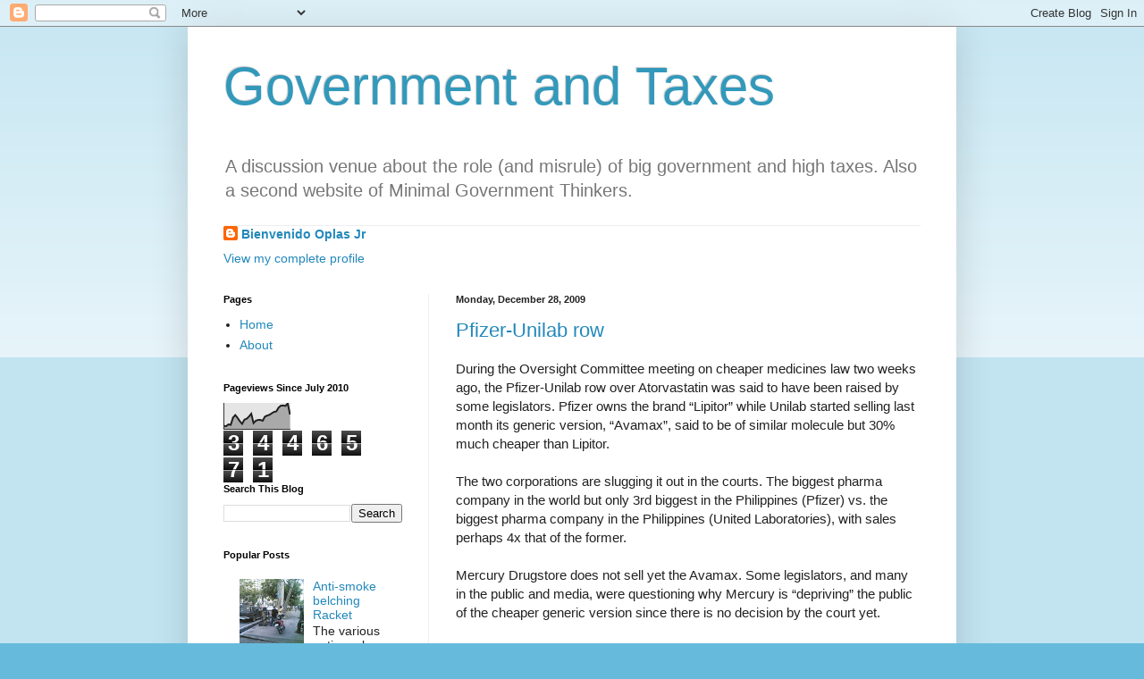

--- FILE ---
content_type: text/html; charset=UTF-8
request_url: https://funwithgovernment.blogspot.com/2009/
body_size: 52836
content:
<!DOCTYPE html>
<html class='v2' dir='ltr' lang='en'>
<head>
<link href='https://www.blogger.com/static/v1/widgets/4128112664-css_bundle_v2.css' rel='stylesheet' type='text/css'/>
<meta content='width=1100' name='viewport'/>
<meta content='text/html; charset=UTF-8' http-equiv='Content-Type'/>
<meta content='blogger' name='generator'/>
<link href='https://funwithgovernment.blogspot.com/favicon.ico' rel='icon' type='image/x-icon'/>
<link href='https://funwithgovernment.blogspot.com/2009/' rel='canonical'/>
<link rel="alternate" type="application/atom+xml" title="Government and Taxes - Atom" href="https://funwithgovernment.blogspot.com/feeds/posts/default" />
<link rel="alternate" type="application/rss+xml" title="Government and Taxes - RSS" href="https://funwithgovernment.blogspot.com/feeds/posts/default?alt=rss" />
<link rel="service.post" type="application/atom+xml" title="Government and Taxes - Atom" href="https://www.blogger.com/feeds/17839575/posts/default" />
<!--Can't find substitution for tag [blog.ieCssRetrofitLinks]-->
<meta content='https://funwithgovernment.blogspot.com/2009/' property='og:url'/>
<meta content='Government and Taxes' property='og:title'/>
<meta content='' property='og:description'/>
<title>Government and Taxes: 2009</title>
<style id='page-skin-1' type='text/css'><!--
/*
-----------------------------------------------
Blogger Template Style
Name:     Simple
Designer: Blogger
URL:      www.blogger.com
----------------------------------------------- */
/* Content
----------------------------------------------- */
body {
font: normal normal 14px Arial, Tahoma, Helvetica, FreeSans, sans-serif;;
color: #222222;
background: #66bbdd none repeat scroll top left;
padding: 0 40px 40px 40px;
}
html body .region-inner {
min-width: 0;
max-width: 100%;
width: auto;
}
h2 {
font-size: 22px;
}
a:link {
text-decoration:none;
color: #2288bb;
}
a:visited {
text-decoration:none;
color: #888888;
}
a:hover {
text-decoration:underline;
color: #33aaff;
}
.body-fauxcolumn-outer .fauxcolumn-inner {
background: transparent url(//www.blogblog.com/1kt/simple/body_gradient_tile_light.png) repeat scroll top left;
_background-image: none;
}
.body-fauxcolumn-outer .cap-top {
position: absolute;
z-index: 1;
height: 400px;
width: 100%;
}
.body-fauxcolumn-outer .cap-top .cap-left {
width: 100%;
background: transparent url(//www.blogblog.com/1kt/simple/gradients_light.png) repeat-x scroll top left;
_background-image: none;
}
.content-outer {
-moz-box-shadow: 0 0 40px rgba(0, 0, 0, .15);
-webkit-box-shadow: 0 0 5px rgba(0, 0, 0, .15);
-goog-ms-box-shadow: 0 0 10px #333333;
box-shadow: 0 0 40px rgba(0, 0, 0, .15);
margin-bottom: 1px;
}
.content-inner {
padding: 10px 10px;
}
.content-inner {
background-color: #ffffff;
}
/* Header
----------------------------------------------- */
.header-outer {
background: transparent none repeat-x scroll 0 -400px;
_background-image: none;
}
.Header h1 {
font: normal normal 60px Arial, Tahoma, Helvetica, FreeSans, sans-serif;
color: #3399bb;
text-shadow: -1px -1px 1px rgba(0, 0, 0, .2);
}
.Header h1 a {
color: #3399bb;
}
.Header .description {
font-size: 140%;
color: #777777;
}
.header-inner .Header .titlewrapper {
padding: 22px 30px;
}
.header-inner .Header .descriptionwrapper {
padding: 0 30px;
}
/* Tabs
----------------------------------------------- */
.tabs-inner .section:first-child {
border-top: 1px solid #eeeeee;
}
.tabs-inner .section:first-child ul {
margin-top: -1px;
border-top: 1px solid #eeeeee;
border-left: 0 solid #eeeeee;
border-right: 0 solid #eeeeee;
}
.tabs-inner .widget ul {
background: #f5f5f5 url(//www.blogblog.com/1kt/simple/gradients_light.png) repeat-x scroll 0 -800px;
_background-image: none;
border-bottom: 1px solid #eeeeee;
margin-top: 0;
margin-left: -30px;
margin-right: -30px;
}
.tabs-inner .widget li a {
display: inline-block;
padding: .6em 1em;
font: normal normal 14px Arial, Tahoma, Helvetica, FreeSans, sans-serif;
color: #999999;
border-left: 1px solid #ffffff;
border-right: 1px solid #eeeeee;
}
.tabs-inner .widget li:first-child a {
border-left: none;
}
.tabs-inner .widget li.selected a, .tabs-inner .widget li a:hover {
color: #000000;
background-color: #eeeeee;
text-decoration: none;
}
/* Columns
----------------------------------------------- */
.main-outer {
border-top: 0 solid #eeeeee;
}
.fauxcolumn-left-outer .fauxcolumn-inner {
border-right: 1px solid #eeeeee;
}
.fauxcolumn-right-outer .fauxcolumn-inner {
border-left: 1px solid #eeeeee;
}
/* Headings
----------------------------------------------- */
div.widget > h2,
div.widget h2.title {
margin: 0 0 1em 0;
font: normal bold 11px Arial, Tahoma, Helvetica, FreeSans, sans-serif;
color: #000000;
}
/* Widgets
----------------------------------------------- */
.widget .zippy {
color: #999999;
text-shadow: 2px 2px 1px rgba(0, 0, 0, .1);
}
.widget .popular-posts ul {
list-style: none;
}
/* Posts
----------------------------------------------- */
h2.date-header {
font: normal bold 11px Arial, Tahoma, Helvetica, FreeSans, sans-serif;
}
.date-header span {
background-color: transparent;
color: #222222;
padding: inherit;
letter-spacing: inherit;
margin: inherit;
}
.main-inner {
padding-top: 30px;
padding-bottom: 30px;
}
.main-inner .column-center-inner {
padding: 0 15px;
}
.main-inner .column-center-inner .section {
margin: 0 15px;
}
.post {
margin: 0 0 25px 0;
}
h3.post-title, .comments h4 {
font: normal normal 22px Arial, Tahoma, Helvetica, FreeSans, sans-serif;
margin: .75em 0 0;
}
.post-body {
font-size: 110%;
line-height: 1.4;
position: relative;
}
.post-body img, .post-body .tr-caption-container, .Profile img, .Image img,
.BlogList .item-thumbnail img {
padding: 2px;
background: #ffffff;
border: 1px solid #eeeeee;
-moz-box-shadow: 1px 1px 5px rgba(0, 0, 0, .1);
-webkit-box-shadow: 1px 1px 5px rgba(0, 0, 0, .1);
box-shadow: 1px 1px 5px rgba(0, 0, 0, .1);
}
.post-body img, .post-body .tr-caption-container {
padding: 5px;
}
.post-body .tr-caption-container {
color: #222222;
}
.post-body .tr-caption-container img {
padding: 0;
background: transparent;
border: none;
-moz-box-shadow: 0 0 0 rgba(0, 0, 0, .1);
-webkit-box-shadow: 0 0 0 rgba(0, 0, 0, .1);
box-shadow: 0 0 0 rgba(0, 0, 0, .1);
}
.post-header {
margin: 0 0 1.5em;
line-height: 1.6;
font-size: 90%;
}
.post-footer {
margin: 20px -2px 0;
padding: 5px 10px;
color: #666666;
background-color: #f9f9f9;
border-bottom: 1px solid #eeeeee;
line-height: 1.6;
font-size: 90%;
}
#comments .comment-author {
padding-top: 1.5em;
border-top: 1px solid #eeeeee;
background-position: 0 1.5em;
}
#comments .comment-author:first-child {
padding-top: 0;
border-top: none;
}
.avatar-image-container {
margin: .2em 0 0;
}
#comments .avatar-image-container img {
border: 1px solid #eeeeee;
}
/* Comments
----------------------------------------------- */
.comments .comments-content .icon.blog-author {
background-repeat: no-repeat;
background-image: url([data-uri]);
}
.comments .comments-content .loadmore a {
border-top: 1px solid #999999;
border-bottom: 1px solid #999999;
}
.comments .comment-thread.inline-thread {
background-color: #f9f9f9;
}
.comments .continue {
border-top: 2px solid #999999;
}
/* Accents
---------------------------------------------- */
.section-columns td.columns-cell {
border-left: 1px solid #eeeeee;
}
.blog-pager {
background: transparent none no-repeat scroll top center;
}
.blog-pager-older-link, .home-link,
.blog-pager-newer-link {
background-color: #ffffff;
padding: 5px;
}
.footer-outer {
border-top: 0 dashed #bbbbbb;
}
/* Mobile
----------------------------------------------- */
body.mobile  {
background-size: auto;
}
.mobile .body-fauxcolumn-outer {
background: transparent none repeat scroll top left;
}
.mobile .body-fauxcolumn-outer .cap-top {
background-size: 100% auto;
}
.mobile .content-outer {
-webkit-box-shadow: 0 0 3px rgba(0, 0, 0, .15);
box-shadow: 0 0 3px rgba(0, 0, 0, .15);
}
.mobile .tabs-inner .widget ul {
margin-left: 0;
margin-right: 0;
}
.mobile .post {
margin: 0;
}
.mobile .main-inner .column-center-inner .section {
margin: 0;
}
.mobile .date-header span {
padding: 0.1em 10px;
margin: 0 -10px;
}
.mobile h3.post-title {
margin: 0;
}
.mobile .blog-pager {
background: transparent none no-repeat scroll top center;
}
.mobile .footer-outer {
border-top: none;
}
.mobile .main-inner, .mobile .footer-inner {
background-color: #ffffff;
}
.mobile-index-contents {
color: #222222;
}
.mobile-link-button {
background-color: #2288bb;
}
.mobile-link-button a:link, .mobile-link-button a:visited {
color: #ffffff;
}
.mobile .tabs-inner .section:first-child {
border-top: none;
}
.mobile .tabs-inner .PageList .widget-content {
background-color: #eeeeee;
color: #000000;
border-top: 1px solid #eeeeee;
border-bottom: 1px solid #eeeeee;
}
.mobile .tabs-inner .PageList .widget-content .pagelist-arrow {
border-left: 1px solid #eeeeee;
}

--></style>
<style id='template-skin-1' type='text/css'><!--
body {
min-width: 860px;
}
.content-outer, .content-fauxcolumn-outer, .region-inner {
min-width: 860px;
max-width: 860px;
_width: 860px;
}
.main-inner .columns {
padding-left: 260px;
padding-right: 0px;
}
.main-inner .fauxcolumn-center-outer {
left: 260px;
right: 0px;
/* IE6 does not respect left and right together */
_width: expression(this.parentNode.offsetWidth -
parseInt("260px") -
parseInt("0px") + 'px');
}
.main-inner .fauxcolumn-left-outer {
width: 260px;
}
.main-inner .fauxcolumn-right-outer {
width: 0px;
}
.main-inner .column-left-outer {
width: 260px;
right: 100%;
margin-left: -260px;
}
.main-inner .column-right-outer {
width: 0px;
margin-right: -0px;
}
#layout {
min-width: 0;
}
#layout .content-outer {
min-width: 0;
width: 800px;
}
#layout .region-inner {
min-width: 0;
width: auto;
}
body#layout div.add_widget {
padding: 8px;
}
body#layout div.add_widget a {
margin-left: 32px;
}
--></style>
<link href='https://www.blogger.com/dyn-css/authorization.css?targetBlogID=17839575&amp;zx=8be16c15-363e-4bc1-b2ea-a9fbffbb9eed' media='none' onload='if(media!=&#39;all&#39;)media=&#39;all&#39;' rel='stylesheet'/><noscript><link href='https://www.blogger.com/dyn-css/authorization.css?targetBlogID=17839575&amp;zx=8be16c15-363e-4bc1-b2ea-a9fbffbb9eed' rel='stylesheet'/></noscript>
<meta name='google-adsense-platform-account' content='ca-host-pub-1556223355139109'/>
<meta name='google-adsense-platform-domain' content='blogspot.com'/>

</head>
<body class='loading variant-pale'>
<div class='navbar section' id='navbar' name='Navbar'><div class='widget Navbar' data-version='1' id='Navbar1'><script type="text/javascript">
    function setAttributeOnload(object, attribute, val) {
      if(window.addEventListener) {
        window.addEventListener('load',
          function(){ object[attribute] = val; }, false);
      } else {
        window.attachEvent('onload', function(){ object[attribute] = val; });
      }
    }
  </script>
<div id="navbar-iframe-container"></div>
<script type="text/javascript" src="https://apis.google.com/js/platform.js"></script>
<script type="text/javascript">
      gapi.load("gapi.iframes:gapi.iframes.style.bubble", function() {
        if (gapi.iframes && gapi.iframes.getContext) {
          gapi.iframes.getContext().openChild({
              url: 'https://www.blogger.com/navbar/17839575?origin\x3dhttps://funwithgovernment.blogspot.com',
              where: document.getElementById("navbar-iframe-container"),
              id: "navbar-iframe"
          });
        }
      });
    </script><script type="text/javascript">
(function() {
var script = document.createElement('script');
script.type = 'text/javascript';
script.src = '//pagead2.googlesyndication.com/pagead/js/google_top_exp.js';
var head = document.getElementsByTagName('head')[0];
if (head) {
head.appendChild(script);
}})();
</script>
</div></div>
<div class='body-fauxcolumns'>
<div class='fauxcolumn-outer body-fauxcolumn-outer'>
<div class='cap-top'>
<div class='cap-left'></div>
<div class='cap-right'></div>
</div>
<div class='fauxborder-left'>
<div class='fauxborder-right'></div>
<div class='fauxcolumn-inner'>
</div>
</div>
<div class='cap-bottom'>
<div class='cap-left'></div>
<div class='cap-right'></div>
</div>
</div>
</div>
<div class='content'>
<div class='content-fauxcolumns'>
<div class='fauxcolumn-outer content-fauxcolumn-outer'>
<div class='cap-top'>
<div class='cap-left'></div>
<div class='cap-right'></div>
</div>
<div class='fauxborder-left'>
<div class='fauxborder-right'></div>
<div class='fauxcolumn-inner'>
</div>
</div>
<div class='cap-bottom'>
<div class='cap-left'></div>
<div class='cap-right'></div>
</div>
</div>
</div>
<div class='content-outer'>
<div class='content-cap-top cap-top'>
<div class='cap-left'></div>
<div class='cap-right'></div>
</div>
<div class='fauxborder-left content-fauxborder-left'>
<div class='fauxborder-right content-fauxborder-right'></div>
<div class='content-inner'>
<header>
<div class='header-outer'>
<div class='header-cap-top cap-top'>
<div class='cap-left'></div>
<div class='cap-right'></div>
</div>
<div class='fauxborder-left header-fauxborder-left'>
<div class='fauxborder-right header-fauxborder-right'></div>
<div class='region-inner header-inner'>
<div class='header section' id='header' name='Header'><div class='widget Header' data-version='1' id='Header1'>
<div id='header-inner'>
<div class='titlewrapper'>
<h1 class='title'>
<a href='https://funwithgovernment.blogspot.com/'>
Government and Taxes
</a>
</h1>
</div>
<div class='descriptionwrapper'>
<p class='description'><span>A discussion venue about the role (and misrule) of big government and high taxes. Also a second website of Minimal Government Thinkers.</span></p>
</div>
</div>
</div></div>
</div>
</div>
<div class='header-cap-bottom cap-bottom'>
<div class='cap-left'></div>
<div class='cap-right'></div>
</div>
</div>
</header>
<div class='tabs-outer'>
<div class='tabs-cap-top cap-top'>
<div class='cap-left'></div>
<div class='cap-right'></div>
</div>
<div class='fauxborder-left tabs-fauxborder-left'>
<div class='fauxborder-right tabs-fauxborder-right'></div>
<div class='region-inner tabs-inner'>
<div class='tabs section' id='crosscol' name='Cross-Column'><div class='widget Profile' data-version='1' id='Profile1'>
<h2>About Me</h2>
<div class='widget-content'>
<dl class='profile-datablock'>
<dt class='profile-data'>
<a class='profile-name-link g-profile' href='https://www.blogger.com/profile/07799756132761366267' rel='author' style='background-image: url(//www.blogger.com/img/logo-16.png);'>
Bienvenido Oplas Jr
</a>
</dt>
</dl>
<a class='profile-link' href='https://www.blogger.com/profile/07799756132761366267' rel='author'>View my complete profile</a>
<div class='clear'></div>
</div>
</div></div>
<div class='tabs no-items section' id='crosscol-overflow' name='Cross-Column 2'></div>
</div>
</div>
<div class='tabs-cap-bottom cap-bottom'>
<div class='cap-left'></div>
<div class='cap-right'></div>
</div>
</div>
<div class='main-outer'>
<div class='main-cap-top cap-top'>
<div class='cap-left'></div>
<div class='cap-right'></div>
</div>
<div class='fauxborder-left main-fauxborder-left'>
<div class='fauxborder-right main-fauxborder-right'></div>
<div class='region-inner main-inner'>
<div class='columns fauxcolumns'>
<div class='fauxcolumn-outer fauxcolumn-center-outer'>
<div class='cap-top'>
<div class='cap-left'></div>
<div class='cap-right'></div>
</div>
<div class='fauxborder-left'>
<div class='fauxborder-right'></div>
<div class='fauxcolumn-inner'>
</div>
</div>
<div class='cap-bottom'>
<div class='cap-left'></div>
<div class='cap-right'></div>
</div>
</div>
<div class='fauxcolumn-outer fauxcolumn-left-outer'>
<div class='cap-top'>
<div class='cap-left'></div>
<div class='cap-right'></div>
</div>
<div class='fauxborder-left'>
<div class='fauxborder-right'></div>
<div class='fauxcolumn-inner'>
</div>
</div>
<div class='cap-bottom'>
<div class='cap-left'></div>
<div class='cap-right'></div>
</div>
</div>
<div class='fauxcolumn-outer fauxcolumn-right-outer'>
<div class='cap-top'>
<div class='cap-left'></div>
<div class='cap-right'></div>
</div>
<div class='fauxborder-left'>
<div class='fauxborder-right'></div>
<div class='fauxcolumn-inner'>
</div>
</div>
<div class='cap-bottom'>
<div class='cap-left'></div>
<div class='cap-right'></div>
</div>
</div>
<!-- corrects IE6 width calculation -->
<div class='columns-inner'>
<div class='column-center-outer'>
<div class='column-center-inner'>
<div class='main section' id='main' name='Main'><div class='widget Blog' data-version='1' id='Blog1'>
<div class='blog-posts hfeed'>

          <div class="date-outer">
        
<h2 class='date-header'><span>Monday, December 28, 2009</span></h2>

          <div class="date-posts">
        
<div class='post-outer'>
<div class='post hentry'>
<a name='7012287993455808876'></a>
<h3 class='post-title entry-title'>
<a href='https://funwithgovernment.blogspot.com/2009/12/pfizer-unilab-row.html'>Pfizer-Unilab row</a>
</h3>
<div class='post-header'>
<div class='post-header-line-1'></div>
</div>
<div class='post-body entry-content'>
During the Oversight Committee meeting on cheaper medicines law two weeks ago, the Pfizer-Unilab row over Atorvastatin was said to have been raised by some legislators. Pfizer owns the brand &#8220;Lipitor&#8221; while Unilab started selling last month its generic version, &#8220;Avamax&#8221;, said to be of similar molecule but 30% much cheaper than Lipitor.<br /><br />The two corporations are slugging it out in the courts. The biggest pharma company in the world but only 3rd biggest in the Philippines (Pfizer) vs. the biggest pharma company in the Philippines (United Laboratories), with sales perhaps 4x that of the former.<br /><br />Mercury Drugstore does not sell yet the Avamax. Some legislators, and many in the public and media, were questioning why Mercury is &#8220;depriving&#8221; the public of the cheaper generic version since there is no decision by the court yet.<br /> <br />I think the Pfizer-Unilab row in this case is a a legal and technical issue, not political. Is atorvastatin calcium crystalline the same as atorvastatin calcium amorphous molecule? That&#8217;s among the technical issues that I know. <br /><br />If I am the drugstore, there is a temptation to sell also the cheaper but supposedly &#8220;equally effective&#8221; medicine. But since there is a legal dispute at the moment, I&#8217;d rather not sell that. Why? <br /> <br />Here&#8217;s one analogy. You&#8217;re a big real estate dealer. You know a piece of land &#8211; good location, cheap &#8211; but there&#8217;s a legal dispute over its ownership. Would you sell that land and at the same time protect your corporate image as seller of &#8220;clean&#8221; and non-contested real properties? <br />Most likely No.<br /><br />Similar case here. While land is physical property, patent is intellectual (or non-tangible) property. And there is a legal dispute over ownership of the patent. <br /><br />Let the courts decide over ownership of the Atorvastatin molecule. If Pfizer wins, that it still owns the patent to Atorvastatin calcium, then no harm to Mercury Drugstore. If Unilab wins, that Pfizer no longer owns that patent, still no harm to Mercury. If Mercury will sell Avamax and Pfizer later wins, then Mercury will be in trouble too.<br />----<br /><br />I discovered a blog entry on this subject, "Dr. Arroyo and the law of intended consequences", <br />http://www.whitespacelab.com/2009/11/25/dr-arroyo-and-the-law-of-intended-consequences/<br /><br />The paper referred to Unilab's action as:<br /><br />"It appears that the business model for Pharma companies in developing nations is violate the law, copy the drug, steal the market share, and if necessary, settle in court since the future profits from capturing the generics market share sooner rather than later far outweighs legal ramifications. And President Gloria consolidates another political victory for the local under-dog.<br /><br />Innovation be damned. The Law be damned.<br /><br />Tej Deol, M.D."
<div style='clear: both;'></div>
</div>
<div class='post-footer'>
<div class='post-footer-line post-footer-line-1'><span class='post-author vcard'>
Posted by
<span class='fn'>Bienvenido Oplas Jr</span>
</span>
<span class='post-timestamp'>
at
<a class='timestamp-link' href='https://funwithgovernment.blogspot.com/2009/12/pfizer-unilab-row.html' rel='bookmark' title='permanent link'><abbr class='published' title='2009-12-28T16:13:00+08:00'>4:13 PM</abbr></a>
</span>
<span class='post-comment-link'>
<a class='comment-link' href='https://www.blogger.com/comment/fullpage/post/17839575/7012287993455808876' onclick=''>0
comments</a>
</span>
<span class='post-icons'>
<span class='item-action'>
<a href='https://www.blogger.com/email-post/17839575/7012287993455808876' title='Email Post'>
<img alt="" class="icon-action" height="13" src="//img1.blogblog.com/img/icon18_email.gif" width="18">
</a>
</span>
<span class='item-control blog-admin pid-1080476646'>
<a href='https://www.blogger.com/post-edit.g?blogID=17839575&postID=7012287993455808876&from=pencil' title='Edit Post'>
<img alt='' class='icon-action' height='18' src='https://resources.blogblog.com/img/icon18_edit_allbkg.gif' width='18'/>
</a>
</span>
</span>
<div class='post-share-buttons'>
<a class='goog-inline-block share-button sb-email' href='https://www.blogger.com/share-post.g?blogID=17839575&postID=7012287993455808876&target=email' target='_blank' title='Email This'><span class='share-button-link-text'>Email This</span></a><a class='goog-inline-block share-button sb-blog' href='https://www.blogger.com/share-post.g?blogID=17839575&postID=7012287993455808876&target=blog' onclick='window.open(this.href, "_blank", "height=270,width=475"); return false;' target='_blank' title='BlogThis!'><span class='share-button-link-text'>BlogThis!</span></a><a class='goog-inline-block share-button sb-twitter' href='https://www.blogger.com/share-post.g?blogID=17839575&postID=7012287993455808876&target=twitter' target='_blank' title='Share to X'><span class='share-button-link-text'>Share to X</span></a><a class='goog-inline-block share-button sb-facebook' href='https://www.blogger.com/share-post.g?blogID=17839575&postID=7012287993455808876&target=facebook' onclick='window.open(this.href, "_blank", "height=430,width=640"); return false;' target='_blank' title='Share to Facebook'><span class='share-button-link-text'>Share to Facebook</span></a><a class='goog-inline-block share-button sb-pinterest' href='https://www.blogger.com/share-post.g?blogID=17839575&postID=7012287993455808876&target=pinterest' target='_blank' title='Share to Pinterest'><span class='share-button-link-text'>Share to Pinterest</span></a>
</div>
</div>
<div class='post-footer-line post-footer-line-2'><span class='post-labels'>
</span>
</div>
<div class='post-footer-line post-footer-line-3'><span class='post-location'>
</span>
</div>
</div>
</div>
</div>

          </div></div>
        

          <div class="date-outer">
        
<h2 class='date-header'><span>Saturday, December 26, 2009</span></h2>

          <div class="date-posts">
        
<div class='post-outer'>
<div class='post hentry'>
<a name='4129938961214953277'></a>
<h3 class='post-title entry-title'>
<a href='https://funwithgovernment.blogspot.com/2009/12/warmers-shooting-messengers-not-message.html'>Warming Hysteria: Climate Extortion and Mayon Volcano</a>
</h3>
<div class='post-header'>
<div class='post-header-line-1'></div>
</div>
<div class='post-body entry-content'>
It is too common. When one cannot argue with data and facts, they attack the people or institutions that bring the idea. That is, they shoot the messenger, not the message.<br />
<br />
This practice is very visible in the anthropogenic [man-made] global warming (AGW) claims. Many campaigners of such claim are too impatient to hear any opposing idea, so they douse any dissenting voice as "that's big oil lobby" and similar statements.<br />
<br />
One article from mother jones has pathetically attacked the Atlas Economic Research Foundation, the International Policy Network (IPN), the Civil Society Coalition on Climate Change (CSCCC), and other think tanks and coalitions/network that do not agree with the AGW claim, see here.<br />
http://motherjones.com/environment/2009/12/climate-deniers-atlas-foundation<br />
<br />
The author is Mr. Josh Harkinson. The science and data behind AGW claim is highly suspect. I wrote a few papers on this, the latest of which is "Warming lies", http://www.minimalgovernment.net/media/mg_20091201.pdf. <br />
<br />
Atlas is helping small think tanks around the world that advance individual liberty, not because they are questioning AGW. Most or all of those think tanks are fighting dictatorships, corruption, trade protectionism, high taxation, private property rights confiscation, among others. Questioning AGW is a small part of their work.<br />
<br />
The CSCCC is a big international coalition of independent think tanks and institutes in more than 40 countries that don't believe in ecological central planning. Since there is no consensus yet about the science behind AGW, there should be no global coercion on environment and energy policies.<br />
<br />
Talking about money, I think that while it is true that some oil money like Exxonmobil's was mobilized to help some "skeptics" groups, another big oil, Shell, is on the side of the warmers and most likely be giving them money too. <br />
<br />
One estimate of lobby is goes like this: <br />
against AGW, about $2m/year.<br />
pro-AGW: $4 billion/year from the US federal government alone. <br />
This is for climate researches that support the man-made warming conclusion. See for instance, http://scienceandpublicpolicy.org/images/stories/papers/originals/climate_money.pdf<br />
--------<br />
<br />
My related short papers recently:<br />
<br />
<b><span class="Apple-style-span" style="font-size: large;">(1) &nbsp;Winterstorm and Climate Extortion</span></b><br />
<br />
December 20, 2009<br />
<br />
<div class="date-outer" style="color: #222222; font-family: Arial, Tahoma, Helvetica, FreeSans, sans-serif; font-size: 14px; line-height: 19px;"><div class="date-posts"><div class="post-outer"><div class="post hentry" style="margin-bottom: 25px; margin-left: 0px; margin-right: 0px; margin-top: 0px; min-height: 0px; position: relative;"><div class="post-header" style="font-size: 13px; line-height: 1.6; margin-bottom: 1.5em; margin-left: 0px; margin-right: 0px; margin-top: 0px;"><div class="post-header-line-1"></div></div><div class="post-body entry-content" style="font-size: 15px; line-height: 1.4; position: relative; width: 520px;"><a href="https://blogger.googleusercontent.com/img/b/R29vZ2xl/AVvXsEjpPOJFVESLfIpeFryDOPKjDOGOquD52sdDHioybyLP7VPvfHRuwyaM-rIIwFhuBPY1vu27mO2IOQdN2H6iP3-AIAFchhk59aRj7tkOu6WsFe7N5Wkz_M0LpnNwSjxEJW3Bj7lrjQ/s1600-h/Jo+in+snow.bmp" style="color: #2288bb; text-decoration: none;"><img alt="" border="0" id="BLOGGER_PHOTO_ID_5417118565680626114" src="https://blogger.googleusercontent.com/img/b/R29vZ2xl/AVvXsEjpPOJFVESLfIpeFryDOPKjDOGOquD52sdDHioybyLP7VPvfHRuwyaM-rIIwFhuBPY1vu27mO2IOQdN2H6iP3-AIAFchhk59aRj7tkOu6WsFe7N5Wkz_M0LpnNwSjxEJW3Bj7lrjQ/s320/Jo+in+snow.bmp" style="-webkit-box-shadow: rgba(0, 0, 0, 0.0976563) 1px 1px 5px; background-attachment: initial; background-clip: initial; background-color: white; background-image: initial; background-origin: initial; background-position: initial initial; background-repeat: initial initial; border-bottom-color: rgb(238, 238, 238); border-bottom-style: solid; border-bottom-width: 1px; border-color: initial; border-left-color: rgb(238, 238, 238); border-left-style: solid; border-left-width: 1px; border-right-color: rgb(238, 238, 238); border-right-style: solid; border-right-width: 1px; border-top-color: rgb(238, 238, 238); border-top-style: solid; border-top-width: 1px; border-width: initial; cursor: pointer; float: left; height: 97px; margin-bottom: 10px; margin-left: 0px; margin-right: 10px; margin-top: 0px; padding-bottom: 5px; padding-left: 5px; padding-right: 5px; padding-top: 5px; position: relative; width: 130px;" /></a>I saw in my facebook account, pictures just a few hours ago, of my Filipino and American friends in deep snow in front of their houses in DC-VA and NYC. In this picture, my good friend Jo Kwong of the Atlas Economic Research Foundation in DC.<br />
<br />
That's one day after the conclusion of the Copenhagen meeting to "fight unequivocal global warming."<br />
<br />
US President Obama was forced to cut his trip in snowy Copenhagen to head back to DC because of the winter storm. But before flying, he and State Sec. Hillary Clinton promised "$100 billion a year starting 2020", all to fight global warming. The agreement in Copenhagen was to "limit global warming to only 2 C". The IPCC AR4 warned of "best case" 4 C rise in global temperature, with worst case of 6.4 C rise by 2100.<br />
<br />
I would say that the Copenhagen meeting was an event of irony and hypocrisy. Let me enumerate a few points why I say this.<br />
<br />
1. The $100 B/year promise by Mr. Obama will be made long after his term in the White House has ended, by 2020. It's the typical "promise everything" or "scare everyone with scenarios" long after you yourself is gone from your office or from the face of the Earth. The IPCC scientists for instance who predicted in 2007 of "up to 6.4 C rise by 2100" will all be dead by then.<br />
<br />
2. Extortion by poor country governments. There was high political heat and bickering among poor country govts. vs rich country govts. vs. big environmental NGOs, in pressuring how much carbon emission cuts by whom and by when. In the end, they talk about money, money, money. European government initially said $10 billion/year, poor country governments said "No, We want $300 to $400 billion/year!"<br />
Haggling and bickering, they end up with $100 B/year promise by Obama, plus contributions by EU and other rich governments. So in a sense, it was a meeting for extortion by poor country govts. But the leaders of those poor countries are ALL rich.<br />
<br />
3. Venezuelan socialist President Hugo Chavez spoke in Copenhagen, lambasted the evils of capitalism and how capitalist corporations destroyed the planet. And many government representatives and NGOs applauded and gave him a standing ovation! Last time I checked, it was capitalism which gave them all commercial airlines, private jets, expensive limos and sedans, that brought them to capitalist Copenhagen. And they stayed in capitalist hotels, ate in capitalist restaurants in the city. Capitalist power plants gave them uninterrupted power and electricity for their meeting, and capitalist media outlets broadcasted their meetings and riots all around the world. And those politicians and bureaucrats say "capitalism is evil."<br />
<br />
4. Blizzard in Copenhagen and upcoming winter storm in DC and surrounding states while they are meeting to "fight global warming". This time, it's the Earth telling them, "Get real guys. I got no fever. I'm chilling, and so are you."<br />
<br />
Readers, feel free to add your list of irony and hypocrisy in all those lies and alarmism.</div><div class="post-body entry-content" style="font-size: 15px; line-height: 1.4; position: relative; width: 520px;"><br />
</div><div class="post-body entry-content" style="font-size: 15px; line-height: 1.4; position: relative; width: 520px;"><br />
</div><div class="post-body entry-content" style="line-height: 1.4; position: relative; width: 520px;"><b><span class="Apple-style-span" style="font-size: large;">(2) Mayon Volcano and Climate</span></b></div></div></div></div></div><div class="date-outer" style="color: #222222; font-family: Arial, Tahoma, Helvetica, FreeSans, sans-serif; font-size: 14px; line-height: 19px;"><div class="date-posts"><div class="post-outer"><div class="post hentry" style="margin-bottom: 25px; margin-left: 0px; margin-right: 0px; margin-top: 0px; min-height: 0px; position: relative;"><div class="post-header" style="font-size: 13px; line-height: 1.6; margin-bottom: 1.5em; margin-left: 0px; margin-right: 0px; margin-top: 0px;"><div class="post-header-line-1"></div></div><div class="post-body entry-content" style="font-size: 15px; line-height: 1.4; position: relative; width: 520px;">December 19, 2009</div><div class="post-body entry-content" style="font-size: 15px; line-height: 1.4; position: relative; width: 520px;"><br />
</div><div class="post-body entry-content" style="font-size: 15px; line-height: 1.4; position: relative; width: 520px;">Mayon volcano, the most active of the Philippines' 21 active volcanoes (and several dozens inactive ones), has been very active recently. In the last century, it was exploding every 10 years on average, I think. This decade and century, this will be it's 3rd explosion. First was February 2000, 2nd on August 2006, and now December 2009. That volcano is contributing lots of CO2 and other gases into the atmosphere.<br />
<br />
Contribute to global warming? No. Exploding volcanoes release lots of gases, CO2 among them; also dust and smoke, into the lower and upper atmosphere. Such gases and particles tend to block sunlight from reaching the Earth's land and ocean surfaces, resulting in cooling.<br />
<br />
When Mt. Pinatubo erupted in 1991, that event alone caused global cooling by at least 0.4 C for nearly 3 years. Thick volume of ashes, smoke and gases that navigated around the globe several times, blocking sunlight. When it erupted, certains hours of the day in Metro Manila, Pampanga and nearby provinces became dark.<br />
<br />
One friend, Winthrop Yu, wondered how much cooling a Mayon eruption would contribute. Should be small, maybe by only 0.0__ C, but cooling, nonetheless.<br />
<br />
And we go back to the IPCC 4th Assessment Report (AR4). On its "analysis" table, 8 out of 9 factors are anthropogenic (man-made), only 1 was natural, solar irradiance.<br />
<br />
Whaaattt??? Galactic cosmic rays (GCRs) don't contribute to the earth's climate?&nbsp;Volcanoes, water vapor, clouds, biosols, pacific decadal oscillation (PDO), other natural factors, do NOT contribute to the EArth's climate?<br />
<br />
PDO cycles of cooling and warming average about 25 years. The warming phase is over, we're now entering the cooling phase.<br />
<br />
Last September, NASA reported that there were 19 percent more GCRs in the Earth's atmosphere than last year. GCRs come from exploding stars from across the universe, within and outside our galaxy. They help create aerosols that become the "seeds" for more clouds.<br />
<br />
The IPCC relied 100 percent of their climate predictions for the next 100 years on their global computer models (GCMs).<br />
<br />
Seriously, anyone believes those computer models' predictive capacity of what will happen in the Philippines' weather, US weather, Europe weather, the world's weather, 1 or 2 weeks from now? For instance, the temperature range of hi-low, by Dec. 31, 2009? Because the IPCC's GCMs say they CAN predict the Earth's temperature range 90 or 100 years from now! And they have the figures, "best case" prediction of 4 C rise, max range of up to 6.4 C, by 2100!</div></div></div></div></div>
<div style='clear: both;'></div>
</div>
<div class='post-footer'>
<div class='post-footer-line post-footer-line-1'><span class='post-author vcard'>
Posted by
<span class='fn'>Bienvenido Oplas Jr</span>
</span>
<span class='post-timestamp'>
at
<a class='timestamp-link' href='https://funwithgovernment.blogspot.com/2009/12/warmers-shooting-messengers-not-message.html' rel='bookmark' title='permanent link'><abbr class='published' title='2009-12-26T07:28:00+08:00'>7:28 AM</abbr></a>
</span>
<span class='post-comment-link'>
<a class='comment-link' href='https://www.blogger.com/comment/fullpage/post/17839575/4129938961214953277' onclick=''>0
comments</a>
</span>
<span class='post-icons'>
<span class='item-action'>
<a href='https://www.blogger.com/email-post/17839575/4129938961214953277' title='Email Post'>
<img alt="" class="icon-action" height="13" src="//img1.blogblog.com/img/icon18_email.gif" width="18">
</a>
</span>
<span class='item-control blog-admin pid-1080476646'>
<a href='https://www.blogger.com/post-edit.g?blogID=17839575&postID=4129938961214953277&from=pencil' title='Edit Post'>
<img alt='' class='icon-action' height='18' src='https://resources.blogblog.com/img/icon18_edit_allbkg.gif' width='18'/>
</a>
</span>
</span>
<div class='post-share-buttons'>
<a class='goog-inline-block share-button sb-email' href='https://www.blogger.com/share-post.g?blogID=17839575&postID=4129938961214953277&target=email' target='_blank' title='Email This'><span class='share-button-link-text'>Email This</span></a><a class='goog-inline-block share-button sb-blog' href='https://www.blogger.com/share-post.g?blogID=17839575&postID=4129938961214953277&target=blog' onclick='window.open(this.href, "_blank", "height=270,width=475"); return false;' target='_blank' title='BlogThis!'><span class='share-button-link-text'>BlogThis!</span></a><a class='goog-inline-block share-button sb-twitter' href='https://www.blogger.com/share-post.g?blogID=17839575&postID=4129938961214953277&target=twitter' target='_blank' title='Share to X'><span class='share-button-link-text'>Share to X</span></a><a class='goog-inline-block share-button sb-facebook' href='https://www.blogger.com/share-post.g?blogID=17839575&postID=4129938961214953277&target=facebook' onclick='window.open(this.href, "_blank", "height=430,width=640"); return false;' target='_blank' title='Share to Facebook'><span class='share-button-link-text'>Share to Facebook</span></a><a class='goog-inline-block share-button sb-pinterest' href='https://www.blogger.com/share-post.g?blogID=17839575&postID=4129938961214953277&target=pinterest' target='_blank' title='Share to Pinterest'><span class='share-button-link-text'>Share to Pinterest</span></a>
</div>
</div>
<div class='post-footer-line post-footer-line-2'><span class='post-labels'>
Labels:
<a href='https://funwithgovernment.blogspot.com/search/label/Atlas%20Economic%20Research%20Foundation' rel='tag'>Atlas Economic Research Foundation</a>,
<a href='https://funwithgovernment.blogspot.com/search/label/CSCCC' rel='tag'>CSCCC</a>,
<a href='https://funwithgovernment.blogspot.com/search/label/GCMs' rel='tag'>GCMs</a>,
<a href='https://funwithgovernment.blogspot.com/search/label/GCRs' rel='tag'>GCRs</a>,
<a href='https://funwithgovernment.blogspot.com/search/label/International%20Policy%20Network' rel='tag'>International Policy Network</a>,
<a href='https://funwithgovernment.blogspot.com/search/label/IPCC' rel='tag'>IPCC</a>,
<a href='https://funwithgovernment.blogspot.com/search/label/Mayon%20Volcano' rel='tag'>Mayon Volcano</a>,
<a href='https://funwithgovernment.blogspot.com/search/label/NASA' rel='tag'>NASA</a>,
<a href='https://funwithgovernment.blogspot.com/search/label/PDO' rel='tag'>PDO</a>
</span>
</div>
<div class='post-footer-line post-footer-line-3'><span class='post-location'>
</span>
</div>
</div>
</div>
</div>

          </div></div>
        

          <div class="date-outer">
        
<h2 class='date-header'><span>Monday, December 21, 2009</span></h2>

          <div class="date-posts">
        
<div class='post-outer'>
<div class='post hentry'>
<a name='2485547367749945578'></a>
<h3 class='post-title entry-title'>
<a href='https://funwithgovernment.blogspot.com/2009/12/drug-price-control-sen-pia-style.html'>Drug price control, Sen, Pia style</a>
</h3>
<div class='post-header'>
<div class='post-header-line-1'></div>
</div>
<div class='post-body entry-content'>
I just read that the Congressional Oversight Committee on Cheaper Medicines Law held a committee meeting last Wednesday, Dec. 16, at the Senate. Among those present were Sen. Pia Cayetano and Cong. Arthur Pinggoy, Chairman of the House Committee on Health.<br /><br />Sen. Pia attacked the Department of Health (DOH) and Sec. Duque for not coming up with a second batch of medicines for drug price control as many people she said, still complain that they don't feel the cheaper prices of medicines yet. She cited the following:<br /><br />1. Cisplatin 500 mg (anti-cervical cancer), original price at P2,804, price control at P1,125, but can be bought only at P770 from PGH's Cancer Institute.<br /><br />2. Ramosetron 100 mg (anti-cervical cancer), price control at P860, but can be bought at PGH's CI at only P156.<br /><br />I do not know how such a big discrepancy can happen. I also wish to see if the drugs cited by Sen. Pia are of the same drug by the same manufacturer and the same distributor. And not one is a generics counterpart, or one is parallel-imported, or other differences.<br /><br />I think the DOH should conduct a review first of the policy. The drug price control policy is now more than 4 months old (since August 15, 2009). A review is necessary if the policy is beneficial to the public, both short-term and long-term, or not. If it can be proven that it indeed benefited the public, then an extension, if not expansion, of the policy is warranted. Otherwise, the policy should be terminated very soon.<br /><br />Perhaps BFAD and the DOH can help answer these possible questions in assessing the effectivity or benefits of the policy:<br /><br />1. Health result of some patients who are chronic or repeated users of certain drugs that were price-controlled?<br /><br />2. Instances of drug withrawals, say generics products that cannot compete the sudden low prices of branded and/or innovators drugs?<br /><br />3. Instances of revolutionary and more powerful medicines against cancer, hypertension, and other killer diseases in the country, that are available in neighboring Asian countries which have no drug price control policy, but are not available in the Philippines?<br /><br />4. General reaction of other players in the health sector -- drugstores (big and small), hospitals (government and private), pharma companies (local and multinational), professionals' organizations (pharmacists, physicians, nurses, etc.).<br /><br />I hope that drugs pricing will be depolicicized as soon as possible. When there is heavy politics involved in the pricing of something (drugs, oil, food, house rental, electricity, bus fare, etc.), there is always distortion that will adversely affect the number and quality of players and producers in a given sector.
<div style='clear: both;'></div>
</div>
<div class='post-footer'>
<div class='post-footer-line post-footer-line-1'><span class='post-author vcard'>
Posted by
<span class='fn'>Bienvenido Oplas Jr</span>
</span>
<span class='post-timestamp'>
at
<a class='timestamp-link' href='https://funwithgovernment.blogspot.com/2009/12/drug-price-control-sen-pia-style.html' rel='bookmark' title='permanent link'><abbr class='published' title='2009-12-21T12:18:00+08:00'>12:18 PM</abbr></a>
</span>
<span class='post-comment-link'>
<a class='comment-link' href='https://www.blogger.com/comment/fullpage/post/17839575/2485547367749945578' onclick=''>0
comments</a>
</span>
<span class='post-icons'>
<span class='item-action'>
<a href='https://www.blogger.com/email-post/17839575/2485547367749945578' title='Email Post'>
<img alt="" class="icon-action" height="13" src="//img1.blogblog.com/img/icon18_email.gif" width="18">
</a>
</span>
<span class='item-control blog-admin pid-1080476646'>
<a href='https://www.blogger.com/post-edit.g?blogID=17839575&postID=2485547367749945578&from=pencil' title='Edit Post'>
<img alt='' class='icon-action' height='18' src='https://resources.blogblog.com/img/icon18_edit_allbkg.gif' width='18'/>
</a>
</span>
</span>
<div class='post-share-buttons'>
<a class='goog-inline-block share-button sb-email' href='https://www.blogger.com/share-post.g?blogID=17839575&postID=2485547367749945578&target=email' target='_blank' title='Email This'><span class='share-button-link-text'>Email This</span></a><a class='goog-inline-block share-button sb-blog' href='https://www.blogger.com/share-post.g?blogID=17839575&postID=2485547367749945578&target=blog' onclick='window.open(this.href, "_blank", "height=270,width=475"); return false;' target='_blank' title='BlogThis!'><span class='share-button-link-text'>BlogThis!</span></a><a class='goog-inline-block share-button sb-twitter' href='https://www.blogger.com/share-post.g?blogID=17839575&postID=2485547367749945578&target=twitter' target='_blank' title='Share to X'><span class='share-button-link-text'>Share to X</span></a><a class='goog-inline-block share-button sb-facebook' href='https://www.blogger.com/share-post.g?blogID=17839575&postID=2485547367749945578&target=facebook' onclick='window.open(this.href, "_blank", "height=430,width=640"); return false;' target='_blank' title='Share to Facebook'><span class='share-button-link-text'>Share to Facebook</span></a><a class='goog-inline-block share-button sb-pinterest' href='https://www.blogger.com/share-post.g?blogID=17839575&postID=2485547367749945578&target=pinterest' target='_blank' title='Share to Pinterest'><span class='share-button-link-text'>Share to Pinterest</span></a>
</div>
</div>
<div class='post-footer-line post-footer-line-2'><span class='post-labels'>
</span>
</div>
<div class='post-footer-line post-footer-line-3'><span class='post-location'>
</span>
</div>
</div>
</div>
</div>

          </div></div>
        

          <div class="date-outer">
        
<h2 class='date-header'><span>Saturday, December 19, 2009</span></h2>

          <div class="date-posts">
        
<div class='post-outer'>
<div class='post hentry'>
<a name='8971865311547177334'></a>
<h3 class='post-title entry-title'>
<a href='https://funwithgovernment.blogspot.com/2009/12/on-health-socialism.html'>On health socialism</a>
</h3>
<div class='post-header'>
<div class='post-header-line-1'></div>
</div>
<div class='post-body entry-content'>
In one of my discussion yahoogroups, I mentioned that I will not vote for Mar Roxas for VP in the May 2010 elections. Though he was the leader of a Liberal party that was supposed to advance liberal politics and liberal economic policies, he chose the socialist policy of drug price control, among others. There was no national health emergency at the time they forced drug price control (May to July this year). There was only political emergency as his then Presidential survey ranking was very low at that time. With high media mileage caused by his endless Senate hearings on price control, his ranking inched upwards. Until he realized that Noynoy is a better candidate than him, at least in their party.<br />
<br />
Another member of that list countered, "what do you do with the drug cartel?  In India Pfizer sell Ponstan at P3.50 and still made profit. Here it sold it at P43.00."<br />
<br />
I replied with 2 points.<br />
<br />
First, where's that figure P3.50 vs. P43 coming from? How is the conversion into pesos arrived at? Is the P3.50 price from real Pfizer's Ponstan or a counterfeit Ponstan? I asked that question because we have it here too, super-cheap copy-cat drugs, 1/5 or 1/10 the price of the original drug, and your disease expands.<br />
<br />
Second, assuming the price difference is even worse, P3.50 India vs. P100 or P200 in Manila, both by the same Pfizer (or GSK or Roche or Sanofi or whatever pharma). If there is NO competing drug on the same generic or molecular property, then one can say there is a cartel or monopoly. But if there are 20 or 50 other competing drugs from various manufacturers, innovator or generics, what's the fuss? Why insist on buying P43 or P100 from one manufacturer when you can buy a competing drug with supposedly the same curative capacity from other manufacturers selling at only P3, P5, P10?<br />
<br />
So long as there is competition, then let us allow any manufacturer or seller to over-price itself out of the market, out of the competition.<br />
<br />
One good example is amlodipine(? ), a drug against hypertension. I heard that there are about 200 different drugs from different manufacturers against this disease. So the competition is very stiff, with prices ranging from P11 (or lower) to P44 (or higher). But the envious eyes of the politicians, media and activist NGOs are on Norvasc, made by Pfizer. Before the Roxas-Gloria drug price control policy in late July this year, it was sold at P44 for its customers with Sulit card. After the socialist policy of price control, it was coercively brought down to P22. The goal was to "help the poor" patients.<br />
<br />
But the poor won't buy Norvasc at P22. It's still expensive for them. Other products of the same molecule are sold at P11 or lower. So did health socialism help the poor? No. It helped the rich and the middle class who used to buy at P44, now they pay only P22.<br />
<br />
Again, my favorite analogy. <br />
There is NO govt. restaurant, NO govt carinderia, NO govt turo-turo, NO govt supermarket, etc., and people are eating.<br />
There ARE many govt. hospitals and clinics, there ARE many govt. drugstores and botica, there IS govt. health insurance, there IS govt. drug price control, and health problems are endless.<br />
<br />
Health socialism -- or education socialism, housing socialism, socialism in general -- creates more problems than solutions.<br />
--------<br />
<br />
<b>Part 2</b><br />
<br />
Some people would not consider or admit that drug price control and similar schemes are tantamount to health socialism because the goal of such measures is "to help only the poor have access to medicines."<br />
<br />
The current Cheaper Medicines Law (RA 9502) allows "parallel importation" scheme for drugs. Thus, anyone can now import a drug that is currently patented and sold higher in the Philippines, from another country which sells the same drug at a lower price. Thus, importing Pfizer India's Ponstan into the country is technically and legally allowed.<br />
<br />
But many doctors, pharmacists, hospital administrators and informed patients are not comfortable with this scheme. Even assuming that the parallel-imported drug is 100% of the same molecule (not counterfeit, not substandard) as the one sold expensively here, there is the question of (a) storage, (b) handling and distribution, and (c) accountability.<br />
<br />
Take drug A that specifies it should be stored and handled at temp. range of 15-25 C at ALL time. When it's stored and/or transported at 26 C or higher for 1 hour or more, it will have a lower or lesser effectiveness already. And a patient will either not get well, or develop new disease as the current disease that is supposed to be controlled or killed by a particular medicine, has already managed to mutate inside the body of the patient.<br />
<br />
Under a parallel import scheme, the (a) foreign manufacturer, (b) foreign wholesaler or aggregator, (c) local importer and distributor, can be 2 or 3 different entities. They are never the same entity. So if something bad happens to the medicine being imported and given to the patient, and something bad happens to the patient, who is to be held accountable? A or b or c, or the local patent holder, or the physician and the hospital, or the drugstore, or the DOH?<br />
<br />
Saving money is understandable. But saving lives is non-compromisable. <br />
<br />
That is why I am not in favor of parallel importation scheme, not in favor of compulsory licensing, not in favor of drug price control, not in favor of government use, etc. ALL of those provisions are now allowed in the Cheaper medicines law. That is why I consider the said law as part of health socialism. The promises are holy and unquestionable &#8211; cheaper and affordable medicines. But the schemes used and allowed are generally confiscatory. <br />
<br />
The law also does not say anything or amend medicine taxation. Such taxes comprise between 13 to 20 percent of the retail price of drugs. So government is a hypocrite, true blue hypocrite, for calling for &#8220;cheaper medicines&#8221; but is responsible for expensive medicines by slapping the product with various taxes, as if medicines are like beer and hamburger that should be taxed as much as possible.<br />
<br />
So again, my 2 simple proposals to lower medicine prices, both of which were not included, explicitly or implicitly, in the cheaper medicines law:<br />
<br />
1. abolish taxes on medicines<br />
2. increase competition among drug manufacturers and retailers<br />
<br />
I wrote a paper on drug price control, &#8220;Access to medicines through politics: Preliminary assessment of drug price control policy in the Philippines&#8221;, http://www.minimalgovernment.net/media/mg_20091014.pdf<br />
<br />
It&#8217;s 33 pages, word document, including annexes and tables. I presented it in an international conference in Singapore last Oct 14-15 this year. There is one table there where I showed there are sooo many multinational pharma companies abroad that are not yet here, that have the potential to further push the competition among innovator manufacturers, but somehow they are not here. There should be some government policies here that scare them from coming in. Which reduces competition.
<div style='clear: both;'></div>
</div>
<div class='post-footer'>
<div class='post-footer-line post-footer-line-1'><span class='post-author vcard'>
Posted by
<span class='fn'>Bienvenido Oplas Jr</span>
</span>
<span class='post-timestamp'>
at
<a class='timestamp-link' href='https://funwithgovernment.blogspot.com/2009/12/on-health-socialism.html' rel='bookmark' title='permanent link'><abbr class='published' title='2009-12-19T08:45:00+08:00'>8:45 AM</abbr></a>
</span>
<span class='post-comment-link'>
<a class='comment-link' href='https://www.blogger.com/comment/fullpage/post/17839575/8971865311547177334' onclick=''>0
comments</a>
</span>
<span class='post-icons'>
<span class='item-action'>
<a href='https://www.blogger.com/email-post/17839575/8971865311547177334' title='Email Post'>
<img alt="" class="icon-action" height="13" src="//img1.blogblog.com/img/icon18_email.gif" width="18">
</a>
</span>
<span class='item-control blog-admin pid-1080476646'>
<a href='https://www.blogger.com/post-edit.g?blogID=17839575&postID=8971865311547177334&from=pencil' title='Edit Post'>
<img alt='' class='icon-action' height='18' src='https://resources.blogblog.com/img/icon18_edit_allbkg.gif' width='18'/>
</a>
</span>
</span>
<div class='post-share-buttons'>
<a class='goog-inline-block share-button sb-email' href='https://www.blogger.com/share-post.g?blogID=17839575&postID=8971865311547177334&target=email' target='_blank' title='Email This'><span class='share-button-link-text'>Email This</span></a><a class='goog-inline-block share-button sb-blog' href='https://www.blogger.com/share-post.g?blogID=17839575&postID=8971865311547177334&target=blog' onclick='window.open(this.href, "_blank", "height=270,width=475"); return false;' target='_blank' title='BlogThis!'><span class='share-button-link-text'>BlogThis!</span></a><a class='goog-inline-block share-button sb-twitter' href='https://www.blogger.com/share-post.g?blogID=17839575&postID=8971865311547177334&target=twitter' target='_blank' title='Share to X'><span class='share-button-link-text'>Share to X</span></a><a class='goog-inline-block share-button sb-facebook' href='https://www.blogger.com/share-post.g?blogID=17839575&postID=8971865311547177334&target=facebook' onclick='window.open(this.href, "_blank", "height=430,width=640"); return false;' target='_blank' title='Share to Facebook'><span class='share-button-link-text'>Share to Facebook</span></a><a class='goog-inline-block share-button sb-pinterest' href='https://www.blogger.com/share-post.g?blogID=17839575&postID=8971865311547177334&target=pinterest' target='_blank' title='Share to Pinterest'><span class='share-button-link-text'>Share to Pinterest</span></a>
</div>
</div>
<div class='post-footer-line post-footer-line-2'><span class='post-labels'>
Labels:
<a href='https://funwithgovernment.blogspot.com/search/label/Cheaper%20medicines%20law' rel='tag'>Cheaper medicines law</a>,
<a href='https://funwithgovernment.blogspot.com/search/label/drug%20price%20control' rel='tag'>drug price control</a>,
<a href='https://funwithgovernment.blogspot.com/search/label/health%20socialism' rel='tag'>health socialism</a>,
<a href='https://funwithgovernment.blogspot.com/search/label/Mar%20Roxas' rel='tag'>Mar Roxas</a>
</span>
</div>
<div class='post-footer-line post-footer-line-3'><span class='post-location'>
</span>
</div>
</div>
</div>
</div>

          </div></div>
        

          <div class="date-outer">
        
<h2 class='date-header'><span>Tuesday, December 15, 2009</span></h2>

          <div class="date-posts">
        
<div class='post-outer'>
<div class='post hentry'>
<a name='5013458137132053647'></a>
<h3 class='post-title entry-title'>
<a href='https://funwithgovernment.blogspot.com/2009/12/electing-socialists.html'>Electing socialists</a>
</h3>
<div class='post-header'>
<div class='post-header-line-1'></div>
</div>
<div class='post-body entry-content'>
In one of my various discussion ygroups, there was one proposal to support a politician from the left-leaning BAYAN MUNA (country first) for Senator because she's a fellow UPSE alumni.<br /><br />I have to spoil the party, err the proposal, as always. Electing to a higher legislative office politicians who believe that price control (petroleum, medicines, house rental, etc.) is good economics, is not a wise move.<br /> <br />Any candidate campaigning on near-socialist economic agenda, we should junk. Unless people think that socialism and forced collectivism is good. Socialism simply means that they will socialize health care, socialize education, socialize credit, socialize pension, etc., including socialize our pockets, socialize our personal bank savings, socialize personal efforts and ambitions or the lack of them.<br /><br />Modern socialists don't even call themselves as such. But one can easily identify them through their words and actions:<br /><br />* More and higher taxes to provide welfare and subsidies to the poor -- even if poverty is caused by plain laziness and personal irresponsibility. <br /><br />* More business regulations and costly business compliance processes, more rigid labor laws to protect workers from "capitalist exploitation" .<br /><br />* More financial regulations to "prevent" future financial crisis.<br /> <br />Such socialists serendade us during elections. Some socialists work in multilateral institutions, oppose any significant income tax cut but themselves are not subject to mandatory and confiscatory income witholding tax.<br /> <br />Double talk and hypocrisy is also very evident in the minds of those socialists. For instance, they shout "cheaper medicines" but are totally silent, if not absolutely supportive, of continued taxes on medicines (5% import tax + 12% VAT + other fees) that contribute to expensive medicines.<br /><br />So, whether they are fellow UP alumni or not, if they act like modern robbers who, in the name of "welfare for the poor", would confiscate more from our pockets, or force private enterprises to provide mandatory subsidies to the public while collecting endless taxes from such enterprises -- what exactly happened with drug price control and oil price control -- we should junk them.<br />------<br /><br />Two political quotes:<br /> <br />(1) "As a politician, these are my principles!<br />If you don't like them, well, I have others."<br />-- Groucho Marx<br /> <br />(2) "If it moves, tax it.<br />If it keeps moving, regulate it.<br />If it stops moving, subsidize it."<br />-- Ronald Reagan<br /> <br />The 2nd somehow alternatively defines what socialism is. The politicians who make promises along those lines, often implicitly, may call themselves "Bayan Muna", or "Dyos Muna" (God first), "Nacionalista" , "Liberal", "Nationalist People", etc.<br /> <br />But their mark or signature is one and the same, regardless of their label or political party: they just love more regulation and more taxation.
<div style='clear: both;'></div>
</div>
<div class='post-footer'>
<div class='post-footer-line post-footer-line-1'><span class='post-author vcard'>
Posted by
<span class='fn'>Bienvenido Oplas Jr</span>
</span>
<span class='post-timestamp'>
at
<a class='timestamp-link' href='https://funwithgovernment.blogspot.com/2009/12/electing-socialists.html' rel='bookmark' title='permanent link'><abbr class='published' title='2009-12-15T18:15:00+08:00'>6:15 PM</abbr></a>
</span>
<span class='post-comment-link'>
<a class='comment-link' href='https://www.blogger.com/comment/fullpage/post/17839575/5013458137132053647' onclick=''>0
comments</a>
</span>
<span class='post-icons'>
<span class='item-action'>
<a href='https://www.blogger.com/email-post/17839575/5013458137132053647' title='Email Post'>
<img alt="" class="icon-action" height="13" src="//img1.blogblog.com/img/icon18_email.gif" width="18">
</a>
</span>
<span class='item-control blog-admin pid-1080476646'>
<a href='https://www.blogger.com/post-edit.g?blogID=17839575&postID=5013458137132053647&from=pencil' title='Edit Post'>
<img alt='' class='icon-action' height='18' src='https://resources.blogblog.com/img/icon18_edit_allbkg.gif' width='18'/>
</a>
</span>
</span>
<div class='post-share-buttons'>
<a class='goog-inline-block share-button sb-email' href='https://www.blogger.com/share-post.g?blogID=17839575&postID=5013458137132053647&target=email' target='_blank' title='Email This'><span class='share-button-link-text'>Email This</span></a><a class='goog-inline-block share-button sb-blog' href='https://www.blogger.com/share-post.g?blogID=17839575&postID=5013458137132053647&target=blog' onclick='window.open(this.href, "_blank", "height=270,width=475"); return false;' target='_blank' title='BlogThis!'><span class='share-button-link-text'>BlogThis!</span></a><a class='goog-inline-block share-button sb-twitter' href='https://www.blogger.com/share-post.g?blogID=17839575&postID=5013458137132053647&target=twitter' target='_blank' title='Share to X'><span class='share-button-link-text'>Share to X</span></a><a class='goog-inline-block share-button sb-facebook' href='https://www.blogger.com/share-post.g?blogID=17839575&postID=5013458137132053647&target=facebook' onclick='window.open(this.href, "_blank", "height=430,width=640"); return false;' target='_blank' title='Share to Facebook'><span class='share-button-link-text'>Share to Facebook</span></a><a class='goog-inline-block share-button sb-pinterest' href='https://www.blogger.com/share-post.g?blogID=17839575&postID=5013458137132053647&target=pinterest' target='_blank' title='Share to Pinterest'><span class='share-button-link-text'>Share to Pinterest</span></a>
</div>
</div>
<div class='post-footer-line post-footer-line-2'><span class='post-labels'>
</span>
</div>
<div class='post-footer-line post-footer-line-3'><span class='post-location'>
</span>
</div>
</div>
</div>
</div>
<div class='post-outer'>
<div class='post hentry'>
<a name='2137575423673416708'></a>
<h3 class='post-title entry-title'>
<a href='https://funwithgovernment.blogspot.com/2009/12/bloated-cb-staff.html'>Inflation and CBs 6: Central Banks with Bloated Staff</a>
</h3>
<div class='post-header'>
<div class='post-header-line-1'></div>
</div>
<div class='post-body entry-content'>
<a href="https://blogger.googleusercontent.com/img/b/R29vZ2xl/AVvXsEgkzxkyxiAu5HFmJXOyR4BHaMXqzJQ0tzZEYYxKvTV-vu2yM6z2kEkEdIVt8INEGrCyCxykP2twm7_Shjx17pAtSDA4IuuH-HVnWmWlSHvQKAHPhBYn8BM-VO0zPi13wWvMyDf19Q/s1600-h/CB+staff.gif" style="clear: right; float: right; margin-bottom: 1em; margin-left: 1em;"><img alt="" border="0" id="BLOGGER_PHOTO_ID_5415241687915730962" src="https://blogger.googleusercontent.com/img/b/R29vZ2xl/AVvXsEgkzxkyxiAu5HFmJXOyR4BHaMXqzJQ0tzZEYYxKvTV-vu2yM6z2kEkEdIVt8INEGrCyCxykP2twm7_Shjx17pAtSDA4IuuH-HVnWmWlSHvQKAHPhBYn8BM-VO0zPi13wWvMyDf19Q/s320/CB+staff.gif" style="float: left; height: 320px; margin-bottom: 10px; margin-left: 0px; margin-right: 10px; margin-top: 0px; width: 244px;" /></a><br />
Central banks, being central planners in monetary policy and often, central regulators of the private banking system in each country, are often among the bloated and over-staffed agencies in many countries.<br />
<br />
<b>The Economist </b>magazine,&nbsp;December 3, 2009 issue, showed this interesting chart. Five (or more) countries have 5 or more CB staff per 100,000 population -- Russia, France, Germany, Italy, US. I assume that the UK, Belgium are also included in this list.<br />
<br />
Chart source,<br />
<a href="http://www.economist.com/markets/indicators/displaystory.cfm?story_id=15019848&amp;CFID=100581702&amp;CFTOKEN=90738853">http://www.economist.com/markets/indicators/displaystory.cfm?story_id=15019848&amp;CFID=100581702&amp;CFTOKEN=90738853</a><br />
<br />
Note that there is already the European Central Bank (ECB), and some EU countries still have their own central banks. I think&nbsp;Asian CBs (Japan, China, India) are not that full of monetary bureaucrats.<br />
-------<br />
<br />
Meanwhile, I wrote these short notes:<br />
<br />
<a href="https://blogger.googleusercontent.com/img/b/R29vZ2xl/AVvXsEjl_JFSBRLXqYObOXHqFlLbGGe6Rx5bvR3la66jqxgjd0NCcV3sUaggmSrWN8ZCAPqKVkJ8Bil6pyLxbH5bJAl5l5-ZHeV_aB8_pKi_stijjrzRpXTB0wQEBqqty2Sr455mSAYpZA/s1600/ECB.png" style="clear: right; color: #2288bb; float: right; margin-bottom: 1em; margin-left: 1em; text-decoration: none;"><img alt="" border="0" height="271" id="BLOGGER_PHOTO_ID_5546359980774779266" src="https://blogger.googleusercontent.com/img/b/R29vZ2xl/AVvXsEjl_JFSBRLXqYObOXHqFlLbGGe6Rx5bvR3la66jqxgjd0NCcV3sUaggmSrWN8ZCAPqKVkJ8Bil6pyLxbH5bJAl5l5-ZHeV_aB8_pKi_stijjrzRpXTB0wQEBqqty2Sr455mSAYpZA/s320/ECB.png" style="-webkit-box-shadow: rgba(0, 0, 0, 0.0976563) 1px 1px 5px; background-attachment: initial; background-clip: initial; background-color: white; background-image: initial; background-origin: initial; border-bottom-color: rgb(238, 238, 238); border-bottom-style: solid; border-bottom-width: 1px; border-color: initial; border-left-color: rgb(238, 238, 238); border-left-style: solid; border-left-width: 1px; border-right-color: rgb(238, 238, 238); border-right-style: solid; border-right-width: 1px; border-top-color: rgb(238, 238, 238); border-top-style: solid; border-top-width: 1px; border-width: initial; float: left; height: 107px; margin-bottom: 10px; margin-left: 0px; margin-right: 10px; margin-top: 0px; padding-bottom: 5px; padding-left: 5px; padding-right: 5px; padding-top: 5px; position: relative; width: 126px;" width="320" /></a><span class="Apple-style-span" style="color: #222222; font-family: Arial, Tahoma, Helvetica, FreeSans, sans-serif; font-size: 15px; line-height: 21px;"><b>(1) Should central banks be abolished?</b></span><span class="Apple-style-span" style="color: #222222; font-family: Arial, Tahoma, Helvetica, FreeSans, sans-serif; font-size: 15px; line-height: 21px;"><br />
</span><span class="Apple-style-span" style="color: #222222; font-family: Arial, Tahoma, Helvetica, FreeSans, sans-serif; font-size: 15px; line-height: 21px;"><br />
</span><span class="Apple-style-span" style="color: #222222; font-family: Arial, Tahoma, Helvetica, FreeSans, sans-serif; font-size: 15px; line-height: 21px;"></span><span class="Apple-style-span" style="color: #222222; font-family: Arial, Tahoma, Helvetica, FreeSans, sans-serif; font-size: 15px; line-height: 21px;">Central banking is definitely central planning at the monetary sector. I have ambiguous position at the moment whether CBs should be abolished or not, but little sympathy for their continued stay. Should they continue though, I think they should be shrank.</span><span class="Apple-style-span" style="color: #222222; font-family: Arial, Tahoma, Helvetica, FreeSans, sans-serif; font-size: 15px; line-height: 21px;"><br />
</span><span class="Apple-style-span" style="color: #222222; font-family: Arial, Tahoma, Helvetica, FreeSans, sans-serif; font-size: 15px; line-height: 21px;"><br />
</span><span class="Apple-style-span" style="color: #222222; font-family: Arial, Tahoma, Helvetica, FreeSans, sans-serif; font-size: 15px; line-height: 21px;"><a href="https://blogger.googleusercontent.com/img/b/R29vZ2xl/AVvXsEj7UJ1e4p8oKQ1Jigp9TncF1R0rqt9XeiDLzg5MRDhEaOpRW37scwjPpT84jed9-gdSyo7WNklvSvPpFY8EcFTGsuBQtqwOX2EsZjRYOQ-hlbAptS5BsGdfM83h6lbKT02tn4Heug/s1600/BSP2.png" style="color: #2288bb; text-decoration: none;"><img alt="" border="0" id="BLOGGER_PHOTO_ID_5546361950276310562" src="https://blogger.googleusercontent.com/img/b/R29vZ2xl/AVvXsEj7UJ1e4p8oKQ1Jigp9TncF1R0rqt9XeiDLzg5MRDhEaOpRW37scwjPpT84jed9-gdSyo7WNklvSvPpFY8EcFTGsuBQtqwOX2EsZjRYOQ-hlbAptS5BsGdfM83h6lbKT02tn4Heug/s320/BSP2.png" style="-webkit-box-shadow: rgba(0, 0, 0, 0.0976563) 1px 1px 5px; background-attachment: initial; background-clip: initial; background-color: white; background-image: initial; background-origin: initial; background-position: initial initial; background-repeat: initial initial; border-bottom-color: rgb(238, 238, 238); border-bottom-style: solid; border-bottom-width: 1px; border-color: initial; border-left-color: rgb(238, 238, 238); border-left-style: solid; border-left-width: 1px; border-right-color: rgb(238, 238, 238); border-right-style: solid; border-right-width: 1px; border-top-color: rgb(238, 238, 238); border-top-style: solid; border-top-width: 1px; border-width: initial; cursor: pointer; float: left; height: 98px; margin-bottom: 10px; margin-left: 0px; margin-right: 10px; margin-top: 0px; padding-bottom: 5px; padding-left: 5px; padding-right: 5px; padding-top: 5px; position: relative; width: 200px;" /></a></span><span class="Apple-style-span" style="color: #222222; font-family: Arial, Tahoma, Helvetica, FreeSans, sans-serif; font-size: 15px; line-height: 21px;">"Inflation targetting" and "price stability" as their main mision -- they never fully achieve that. Price is mainly a function of supply and demand of various goods and services. Housing price and house rental is high because there are not enough condo buildings, townhouses, low-cost housing, etc. The supply of housing unit is low compared to the demand. The price of galunggong, lapu-lapu, other seafood rises because of heavy typhoon which damaged many fishing boats, while demand remains the same. Or overall prices rise because taxes, fees, bribes and bureaucracies keep rising, and producers and traders have to pass such cost to consumers. Monetary policy has little direct bearing on those things.</span><span class="Apple-style-span" style="color: #222222; font-family: Arial, Tahoma, Helvetica, FreeSans, sans-serif; font-size: 15px; line-height: 21px;">&nbsp;</span><br />
<span class="Apple-style-span" style="color: #222222; font-family: Arial, Tahoma, Helvetica, FreeSans, sans-serif; font-size: 15px; line-height: 21px;"><br />
</span><br />
<span class="Apple-style-span" style="color: #222222; font-family: Arial, Tahoma, Helvetica, FreeSans, sans-serif; font-size: 15px; line-height: 21px;"><b>(2) Euro Prisoners</b></span><br />
<span class="Apple-style-span" style="color: #222222; font-family: Arial, Tahoma, Helvetica, FreeSans, sans-serif; font-size: 15px; line-height: 21px;"><br />
</span><br />
<span class="Apple-style-span" style="color: #222222; font-family: Arial, Tahoma, Helvetica, FreeSans, sans-serif; font-size: 15px; line-height: 21px;">Not only Spain but also Greece, Ireland, Portugal, Italy, Belgium are problematic. And on a longer horizon, France and Germany, these countries can be considered as "Euro Prisoners". The absence of a national currency will make it difficult for their governments to institute currency devaluation, only "internal devaluation".<br />
<br />
These developments will make it hard for the lobbyists of an Asian currency and an Asian Central Bank to push their proposal. There are just too many central planners around. National central planning like central banking is not enough, there should be regional or continental central planning with a new regional or continental bureaucracy.<br />
<br />
Can't people just become plain entrepreneurs who live off not on forcible revenue aka taxes, but on voluntary exchange with the rest of humanity? Lousy entrepreneurs will not satisfy their customers, they ultimately close their business, and they revert back to become average employees or managers. Efficient entrepreneurs satisfy their customers, they expand, they hire more people. Only the lazy and super-choosy will be unemployed and go hungry. Which can be a good thing to discourage laziness and irresponsibility in society.</span><br />
<span class="Apple-style-span" style="color: #222222; font-family: Arial, Tahoma, Helvetica, FreeSans, sans-serif; font-size: 15px; line-height: 21px;">----------</span><br />
<span class="Apple-style-span" style="color: #222222; font-family: Arial, Tahoma, Helvetica, FreeSans, sans-serif; font-size: 15px; line-height: 21px;"><br />
</span><br />
<span class="Apple-style-span" style="color: #222222; font-family: Arial, Tahoma, Helvetica, FreeSans, sans-serif; font-size: 15px; line-height: 21px;">See also:</span><br />
<span class="Apple-style-span" style="color: #222222; font-family: Arial, Tahoma, Helvetica, FreeSans, sans-serif; font-size: 15px; line-height: 21px;"><a href="http://funwithgovernment.blogspot.com/2006/06/central-banks-can-be-anti-globalists.html">Inflation and CBs 1: Central Banks Can Be Anti-Globalists</a>, June 29, 2006</span><br />
<span class="Apple-style-span" style="color: #222222; font-family: Arial, Tahoma, Helvetica, FreeSans, sans-serif; font-size: 15px; line-height: 21px;"><a href="http://funwithgovernment.blogspot.com/2008/02/country-with-no-central-bank.html">Inflation and CBs 2: Panama has no Central Bank</a>, February 20, 2008</span><br />
<span class="Apple-style-span" style="color: #222222; font-family: Arial, Tahoma, Helvetica, FreeSans, sans-serif; font-size: 15px; line-height: 21px;"><a href="http://funwithgovernment.blogspot.com/2008/03/bank-of-last-resort-and-bear-stearns.html">Inflation and CBs 3: "Bank of Last Resort"</a>, March 18, 2008</span><br />
<span class="Apple-style-span" style="color: #222222; font-family: Arial, Tahoma, Helvetica, FreeSans, sans-serif; font-size: 15px; line-height: 21px;"><a href="http://funwithgovernment.blogspot.com/2008/08/inflation-subsidies-and-central-banks.html">Inflation and CBs 4:  Subsidies and Money Printing</a>, August 07, 2008</span><br />
<span class="Apple-style-span" style="color: #222222; font-family: Arial, Tahoma, Helvetica, FreeSans, sans-serif; font-size: 15px; line-height: 21px;"><a href="http://funwithgovernment.blogspot.com/2008/09/capitalism-without-failure-is-like.html">Inflation and CBs 5: Capitalism Without Failure is Like Religion Without Sin</a>, September 30, 2008</span>
<div style='clear: both;'></div>
</div>
<div class='post-footer'>
<div class='post-footer-line post-footer-line-1'><span class='post-author vcard'>
Posted by
<span class='fn'>Bienvenido Oplas Jr</span>
</span>
<span class='post-timestamp'>
at
<a class='timestamp-link' href='https://funwithgovernment.blogspot.com/2009/12/bloated-cb-staff.html' rel='bookmark' title='permanent link'><abbr class='published' title='2009-12-15T07:42:00+08:00'>7:42 AM</abbr></a>
</span>
<span class='post-comment-link'>
<a class='comment-link' href='https://www.blogger.com/comment/fullpage/post/17839575/2137575423673416708' onclick=''>0
comments</a>
</span>
<span class='post-icons'>
<span class='item-action'>
<a href='https://www.blogger.com/email-post/17839575/2137575423673416708' title='Email Post'>
<img alt="" class="icon-action" height="13" src="//img1.blogblog.com/img/icon18_email.gif" width="18">
</a>
</span>
<span class='item-control blog-admin pid-1080476646'>
<a href='https://www.blogger.com/post-edit.g?blogID=17839575&postID=2137575423673416708&from=pencil' title='Edit Post'>
<img alt='' class='icon-action' height='18' src='https://resources.blogblog.com/img/icon18_edit_allbkg.gif' width='18'/>
</a>
</span>
</span>
<div class='post-share-buttons'>
<a class='goog-inline-block share-button sb-email' href='https://www.blogger.com/share-post.g?blogID=17839575&postID=2137575423673416708&target=email' target='_blank' title='Email This'><span class='share-button-link-text'>Email This</span></a><a class='goog-inline-block share-button sb-blog' href='https://www.blogger.com/share-post.g?blogID=17839575&postID=2137575423673416708&target=blog' onclick='window.open(this.href, "_blank", "height=270,width=475"); return false;' target='_blank' title='BlogThis!'><span class='share-button-link-text'>BlogThis!</span></a><a class='goog-inline-block share-button sb-twitter' href='https://www.blogger.com/share-post.g?blogID=17839575&postID=2137575423673416708&target=twitter' target='_blank' title='Share to X'><span class='share-button-link-text'>Share to X</span></a><a class='goog-inline-block share-button sb-facebook' href='https://www.blogger.com/share-post.g?blogID=17839575&postID=2137575423673416708&target=facebook' onclick='window.open(this.href, "_blank", "height=430,width=640"); return false;' target='_blank' title='Share to Facebook'><span class='share-button-link-text'>Share to Facebook</span></a><a class='goog-inline-block share-button sb-pinterest' href='https://www.blogger.com/share-post.g?blogID=17839575&postID=2137575423673416708&target=pinterest' target='_blank' title='Share to Pinterest'><span class='share-button-link-text'>Share to Pinterest</span></a>
</div>
</div>
<div class='post-footer-line post-footer-line-2'><span class='post-labels'>
Labels:
<a href='https://funwithgovernment.blogspot.com/search/label/central%20bank' rel='tag'>central bank</a>,
<a href='https://funwithgovernment.blogspot.com/search/label/Euro' rel='tag'>Euro</a>
</span>
</div>
<div class='post-footer-line post-footer-line-3'><span class='post-location'>
</span>
</div>
</div>
</div>
</div>

          </div></div>
        

          <div class="date-outer">
        
<h2 class='date-header'><span>Thursday, December 10, 2009</span></h2>

          <div class="date-posts">
        
<div class='post-outer'>
<div class='post hentry'>
<a name='1893516382486144564'></a>
<h3 class='post-title entry-title'>
<a href='https://funwithgovernment.blogspot.com/2009/12/challenging-warmers-to-debate.html'>Warming Hysteria: Challenge Them to a Debate...</a>
</h3>
<div class='post-header'>
<div class='post-header-line-1'></div>
</div>
<div class='post-body entry-content'>
Recently, I've been challenging to a public debate the leaders of Oxfam Philippines, IBON, WWF, Greenpeace, etc. re warming hysteria.<br />
<br />
I know their usual arguments, the IPCC mantra being paraded, as follows:<br />
<br />
a) there is unequivocal warming,<br />
b) this warming is unprecedented in history, and<br />
c) CO2 and other GHGs are the main cause of warming.<br />
<br />
For me this is a big SCAM. <br />
<br />
And I will argue the following:<br />
<br />
1. NO warming in global temperature (northern hemisphere, southern hemisphere, tropics) that occured since 1998.<br />
<br />
2. There were periods in the past which are a lot WARMER than today's levels. In particular, the Medieval Warm Period (MWP).<br />
<br />
3. CO2 is NOT the main driver of the earth's climate cycle (or natural climate change) of warming-cooling. It's the SUN and other natural factors (PDO, cosmic rays, volcanoes).<br />
<br />
A few days have passed, there reply is...<br />
<br />
Nothing, nada, zero, wala.<br />
<br />
Well, IBON said that they will invite me in some of their activities, I said ok, but I wish it will be a debate format -- charts vs charts, tables vs tables, graphs vs graphs. No additional comment from them yet.<br />
<br />
I was also sending some of my presentations showing that we are experiencing a global cooling, not warming, to 2 PAGASA officials, including the affable Nathanial "Tani" Cruz. So far, got no comment or countercomment from them.<br />
<br />
One of my friends, Ozone Azanza, asked his friends at the DOST if they will comment on my papers that Ozone sent him, probably engage me in a debate, he said no comment from them either.<br />
<br />
Well, I would assume that all leaders of the Filipino warmers are in Copenhagen now. So I should receive a reply from them later.<br />
<br />
Meanwhile, I will have a debate with Dr. Joey Comiso, perhaps the only Filipino scientist, at NASA. This will be on late Feb or early March 2010. Organizers will be the Filipino Foresters assn. they plan the venue to be either at the DENR or UPLB. I will just wait for details later.<br />
---------<br />
<br />
My three related short papers recently:<br />
<br />
<b><span class="Apple-style-span" style="font-size: large;">(1) Hottest Decade?</span></b><br />
<br />
<div class="date-outer" style="color: #222222; font-family: Arial, Tahoma, Helvetica, FreeSans, sans-serif; font-size: 14px; line-height: 19px;"><div class="date-posts"><div class="post-outer"><div class="post hentry" style="margin-bottom: 25px; margin-left: 0px; margin-right: 0px; margin-top: 0px; min-height: 0px; position: relative;"><span class="Apple-style-span" style="font-size: x-large;"><span class="Apple-style-span" style="font-size: 22px; line-height: normal;"><br />
</span></span><div class="post-header" style="font-size: 13px; line-height: 1.6; margin-bottom: 1.5em; margin-left: 0px; margin-right: 0px; margin-top: 0px;"><div class="post-header-line-1"></div></div><div class="post-body entry-content" style="font-size: 15px; line-height: 1.4; position: relative; width: 520px;"><a href="https://blogger.googleusercontent.com/img/b/R29vZ2xl/AVvXsEhggpcGwwLpKBExyJNRkJfu_PKP5FmXBw8CqHh30eoijofZ8HDJJFZDb3NOVud_acPOx_aPhNAgzuu8Jl6O2kWbqU6N8NXPB_Bp7OIJsOJY5CAn-aPYwrn3bxbk4ek3R3mpt3Bx3g/s1600-h/Temp+and+CO2,+02+to+Oct09.jpg" style="color: #2288bb; text-decoration: none;"><img alt="" border="0" id="BLOGGER_PHOTO_ID_5413388372424613698" src="https://blogger.googleusercontent.com/img/b/R29vZ2xl/AVvXsEhggpcGwwLpKBExyJNRkJfu_PKP5FmXBw8CqHh30eoijofZ8HDJJFZDb3NOVud_acPOx_aPhNAgzuu8Jl6O2kWbqU6N8NXPB_Bp7OIJsOJY5CAn-aPYwrn3bxbk4ek3R3mpt3Bx3g/s320/Temp+and+CO2,+02+to+Oct09.jpg" style="-webkit-box-shadow: rgba(0, 0, 0, 0.0976563) 1px 1px 5px; background-attachment: initial; background-clip: initial; background-color: white; background-image: initial; background-origin: initial; background-position: initial initial; background-repeat: initial initial; border-bottom-color: rgb(238, 238, 238); border-bottom-style: solid; border-bottom-width: 1px; border-color: initial; border-left-color: rgb(238, 238, 238); border-left-style: solid; border-left-width: 1px; border-right-color: rgb(238, 238, 238); border-right-style: solid; border-right-width: 1px; border-top-color: rgb(238, 238, 238); border-top-style: solid; border-top-width: 1px; border-width: initial; cursor: pointer; float: left; height: 256px; margin-bottom: 10px; margin-left: 0px; margin-right: 10px; margin-top: 0px; padding-bottom: 5px; padding-left: 5px; padding-right: 5px; padding-top: 5px; position: relative; width: 320px;" /></a>(Global temperature from satellite data of the troposphere, 8 kms. above sea level; data interpreted by the Univ. of Alabama in Huntsville [UAH], 2002 to Oct. 2009. CO2 data is from Mauna Loa, Hawaii).<br />
<br />
Yesterday, well almost everyday before and during the Copenhagen meeting on climate, we hear and read news reports from the UN, from various governments, and from big environmentalist groups, saying we're doomed unless we follow their ecological central planning agenda.<br />
<br />
One such report yesterday, is a news report from the UN saying that "this decade likely to be the hottest on record",<br />
<a href="http://www.gmanews.tv/story/178855/un-2000-2009-likely-warmest-decade-on-record">http://www.gmanews.tv/story/178855/un-2000-2009-likely-warmest-decade-on-record</a><br />
<br />
I was interviewed yesterday by Ms. Steph Ongkiko of RPN Channel 9 to ask me about my reaction to such report. I said "the UN IPCC is lying. This decade, the planet is cooling, not warming."<br />
<br />
This argument and the chart to prove it is contained in my recent paper, "Warming time out amidst climate hysteria" that I presented at the Las Pinas Chamber of Commerce and Industry (LPCCI) last November 24, 2009,<br />
http://www.minimalgovernment.net/media/mg_20091124.pdf<br />
<br />
I showed there the following:<br />
<br />
1. Earth this decade is experiencing cooling, not warming.<br />
2. Arctic ice is melting, and growing, and melting, and growing.<br />
3. Sea level height is not rising, it is even declining by 0.51 mm/year.<br />
4. Number of hurricanes around the world is not rising, it is declining.<br />
and so on.<br />
<br />
Arctic ice extent as of Dec. 8, 2009, red line. The level of ice there this year, this month, is no different from recent years' levels. Data from the International Arctic Research Center (IARC) and Japan Aerospace Exploration Agency (JAXA).<br />
<a href="https://blogger.googleusercontent.com/img/b/R29vZ2xl/AVvXsEi0_2WdbSJZLHGl52ZgxApu8AmgA0lBEcmc_u0hhRB3k8Gn0dzviTpu9cheQu7GcmizE-RzAayRJwg28lR2Qs_9HiFVJhev_RKtoGyJi02mIH5cVoQuI3lQbfxyO4fXfHGHJ7mozA/s1600-h/Arctice+ice+dec09.bmp" style="color: #2288bb; text-decoration: none;"><img alt="" border="0" id="BLOGGER_PHOTO_ID_5413388382839154050" src="https://blogger.googleusercontent.com/img/b/R29vZ2xl/AVvXsEi0_2WdbSJZLHGl52ZgxApu8AmgA0lBEcmc_u0hhRB3k8Gn0dzviTpu9cheQu7GcmizE-RzAayRJwg28lR2Qs_9HiFVJhev_RKtoGyJi02mIH5cVoQuI3lQbfxyO4fXfHGHJ7mozA/s320/Arctice+ice+dec09.bmp" style="-webkit-box-shadow: rgba(0, 0, 0, 0.0976563) 1px 1px 5px; background-attachment: initial; background-clip: initial; background-color: white; background-image: initial; background-origin: initial; background-position: initial initial; background-repeat: initial initial; border-bottom-color: rgb(238, 238, 238); border-bottom-style: solid; border-bottom-width: 1px; border-color: initial; border-left-color: rgb(238, 238, 238); border-left-style: solid; border-left-width: 1px; border-right-color: rgb(238, 238, 238); border-right-style: solid; border-right-width: 1px; border-top-color: rgb(238, 238, 238); border-top-style: solid; border-top-width: 1px; border-width: initial; cursor: pointer; float: left; height: 200px; margin-bottom: 10px; margin-left: 0px; margin-right: 10px; margin-top: 0px; padding-bottom: 5px; padding-left: 5px; padding-right: 5px; padding-top: 5px; position: relative; width: 320px;" /></a><br />
Meanwhile, the hypocrisy of the "saviours of the planet" who want the world to cut on carbon emission, brought to Copenhagen 1,200+ carbon-guzzling limousines, 140 extra private jets, not to mention SUVs, sedans, lots of commercial planes. See here,<br />
<a href="http://wattsupwiththat.com/2009/12/07/december-7th-2009-a-day-that-will-live-in-hypocrisy/">http://wattsupwiththat.com/2009/12/07/december-7th-2009-a-day-that-will-live-in-hypocrisy/</a></div><div class="post-body entry-content" style="font-size: 15px; line-height: 1.4; position: relative; width: 520px;"><br />
</div><div class="post-body entry-content" style="font-size: 15px; line-height: 1.4; position: relative; width: 520px;"><br />
</div><div class="post-body entry-content" style="line-height: 1.4; position: relative; width: 520px;"><b><span class="Apple-style-span" style="font-size: large;">(2) Al Gore Stupidity</span></b></div></div></div><div class="post-outer"><div class="post hentry" style="margin-bottom: 25px; margin-left: 0px; margin-right: 0px; margin-top: 0px; min-height: 0px; position: relative;"><div class="post-header" style="font-size: 13px; line-height: 1.6; margin-bottom: 1.5em; margin-left: 0px; margin-right: 0px; margin-top: 0px;"><div class="post-header-line-1"></div></div><div class="post-body entry-content" style="font-size: 15px; line-height: 1.4; position: relative; width: 520px;">At one TV interview last month, he said that the temperature of the Earth at 2 kilometers below the surface was "millions of degrees" (correct answer: between 500 to 900 C)<br />
<br />
The other day, when he was interviewed, he said that the climategate emails, "the most recent one is more than 10 years old". Boo-boo. The most recent emails there were several days old when they were hacked/passed on. See here,<br />
<a href="http://wattsupwiththat.com/2009/12/08/al-gore-cant-tell-time-thinks-most-recent-climategate-email-is-more-than-10-years-old/#more-13904">http://wattsupwiththat.com/2009/12/08/al-gore-cant-tell-time-thinks-most-recent-climategate-email-is-more-than-10-years-old/#more-13904</a><br />
<br />
It's really dangerous to put politicians as "spokesmen" of major natural science issues. They talk junk science and propose junk solutions and the world is implementing them!<div style="clear: both;"></div></div><div class="post-body entry-content" style="font-size: 15px; line-height: 1.4; position: relative; width: 520px;"><br />
</div><div class="post-body entry-content" style="line-height: 1.4; position: relative; width: 520px;"><b><span class="Apple-style-span" style="font-size: large;">(3) Early Snow and Copenhagen</span></b></div><div class="post-body entry-content" style="font-size: 15px; line-height: 1.4; position: relative; width: 520px;"><br />
</div><div class="post-body entry-content" style="font-size: 15px; line-height: 1.4; position: relative; width: 520px;">December 07, 2010</div><div class="post-body entry-content" style="font-size: 15px; line-height: 1.4; position: relative; width: 520px;"><br />
</div><div class="post-body entry-content" style="font-size: 15px; line-height: 1.4; position: relative; width: 520px;">Last week, supposedly dry Houston received snow, people there were surprised. My Filipino friends there were happy of course that their kids got their pictures in the snow, for they just migrated from Singapore a few months ago.</div></div></div></div></div><div class="date-outer" style="color: #222222; font-family: Arial, Tahoma, Helvetica, FreeSans, sans-serif; font-size: 14px; line-height: 19px;"><div class="date-posts"><div class="post-outer"><div class="post hentry" style="margin-bottom: 25px; margin-left: 0px; margin-right: 0px; margin-top: 0px; min-height: 0px; position: relative;"><div class="post-header" style="font-size: 13px; line-height: 1.6; margin-bottom: 1.5em; margin-left: 0px; margin-right: 0px; margin-top: 0px;"><div class="post-header-line-1"></div></div><div class="post-body entry-content" style="font-size: 15px; line-height: 1.4; position: relative; width: 520px;">This morning, another Filipino friend in NJ posted pictures of his wife and son playing in the snow, saying early winter is here. And tonight, another Filipino friend in Rocklin, north California, was surpirsed to find snow in their backyard!<br />
<br />
Meanwhile in Copenhagen, some 15,000 climate bureaucrats, 5,000 media people and environmentalists, went to Copenhagen to fight global warming and climate change. More than 1,200 limousines were not enough, 140 extra private jets, not to mention commercial planes, sedans and SUVs, are crowding the city. Yes, those officials, showbiz celebrities, environmentalists, and so on want to save the world! Here's the link for the above figures,<br />
<a href="ttp://www.telegraph.co.uk/earth/copenhagen-climate-change-confe/6736517/Copenhagen-climate-summit-1200-limos-140-private-planes-and-caviar-wedges.html">ttp://www.telegraph.co.uk/earth/copenhagen-climate-change-confe/6736517/Copenhagen-climate-summit-1200-limos-140-private-planes-and-caviar-wedges.html</a></div></div></div></div></div>
<div style='clear: both;'></div>
</div>
<div class='post-footer'>
<div class='post-footer-line post-footer-line-1'><span class='post-author vcard'>
Posted by
<span class='fn'>Bienvenido Oplas Jr</span>
</span>
<span class='post-timestamp'>
at
<a class='timestamp-link' href='https://funwithgovernment.blogspot.com/2009/12/challenging-warmers-to-debate.html' rel='bookmark' title='permanent link'><abbr class='published' title='2009-12-10T07:59:00+08:00'>7:59 AM</abbr></a>
</span>
<span class='post-comment-link'>
<a class='comment-link' href='https://www.blogger.com/comment/fullpage/post/17839575/1893516382486144564' onclick=''>3
comments</a>
</span>
<span class='post-icons'>
<span class='item-action'>
<a href='https://www.blogger.com/email-post/17839575/1893516382486144564' title='Email Post'>
<img alt="" class="icon-action" height="13" src="//img1.blogblog.com/img/icon18_email.gif" width="18">
</a>
</span>
<span class='item-control blog-admin pid-1080476646'>
<a href='https://www.blogger.com/post-edit.g?blogID=17839575&postID=1893516382486144564&from=pencil' title='Edit Post'>
<img alt='' class='icon-action' height='18' src='https://resources.blogblog.com/img/icon18_edit_allbkg.gif' width='18'/>
</a>
</span>
</span>
<div class='post-share-buttons'>
<a class='goog-inline-block share-button sb-email' href='https://www.blogger.com/share-post.g?blogID=17839575&postID=1893516382486144564&target=email' target='_blank' title='Email This'><span class='share-button-link-text'>Email This</span></a><a class='goog-inline-block share-button sb-blog' href='https://www.blogger.com/share-post.g?blogID=17839575&postID=1893516382486144564&target=blog' onclick='window.open(this.href, "_blank", "height=270,width=475"); return false;' target='_blank' title='BlogThis!'><span class='share-button-link-text'>BlogThis!</span></a><a class='goog-inline-block share-button sb-twitter' href='https://www.blogger.com/share-post.g?blogID=17839575&postID=1893516382486144564&target=twitter' target='_blank' title='Share to X'><span class='share-button-link-text'>Share to X</span></a><a class='goog-inline-block share-button sb-facebook' href='https://www.blogger.com/share-post.g?blogID=17839575&postID=1893516382486144564&target=facebook' onclick='window.open(this.href, "_blank", "height=430,width=640"); return false;' target='_blank' title='Share to Facebook'><span class='share-button-link-text'>Share to Facebook</span></a><a class='goog-inline-block share-button sb-pinterest' href='https://www.blogger.com/share-post.g?blogID=17839575&postID=1893516382486144564&target=pinterest' target='_blank' title='Share to Pinterest'><span class='share-button-link-text'>Share to Pinterest</span></a>
</div>
</div>
<div class='post-footer-line post-footer-line-2'><span class='post-labels'>
Labels:
<a href='https://funwithgovernment.blogspot.com/search/label/climate%20change' rel='tag'>climate change</a>,
<a href='https://funwithgovernment.blogspot.com/search/label/IPCC' rel='tag'>IPCC</a>,
<a href='https://funwithgovernment.blogspot.com/search/label/Joey%20Comiso' rel='tag'>Joey Comiso</a>,
<a href='https://funwithgovernment.blogspot.com/search/label/MWP' rel='tag'>MWP</a>,
<a href='https://funwithgovernment.blogspot.com/search/label/UAH' rel='tag'>UAH</a>
</span>
</div>
<div class='post-footer-line post-footer-line-3'><span class='post-location'>
</span>
</div>
</div>
</div>
</div>

          </div></div>
        

          <div class="date-outer">
        
<h2 class='date-header'><span>Saturday, December 05, 2009</span></h2>

          <div class="date-posts">
        
<div class='post-outer'>
<div class='post hentry'>
<a name='1553917125180155007'></a>
<h3 class='post-title entry-title'>
<a href='https://funwithgovernment.blogspot.com/2009/12/mutant-diseases-and-turtle-research.html'>Mutant diseases and turtle research</a>
</h3>
<div class='post-header'>
<div class='post-header-line-1'></div>
</div>
<div class='post-body entry-content'>
The cold season has been in the country for a month now. Diseases that showed up during the warmer months tend to mutate to a &#8220;cousin&#8221; and slightly different strains during the cooler months. Such is the case of flu and its mutant varieties &#8211; ordinary flu, bird flu, cow flu, and swine flu, among others.<br /><br />This week, both the Department of Health (DOH) and the World Health Organization (WHO) announced that they are tracking the flu virus in the country as it is now flu season in the northern hemisphere and many people are traveling across continents for the Christmas holiday season. Thus, the flu virus can easily mutate as innocent people who contracted the flu but do not show clear symptoms yet move across the northern and southern hemispheres and the tropics. The WHO noted that the strain has been mutating in many countries.<br /><br />PAGASA reported yesterday that Metro Manila&#8217;s recent temperature records were 2 degrees Celsius colder than average temperatures in the past 30 years. It was a cold November and it will be another cold December as the northeast monsoon is surging. Such cooler than average weather means more susceptibility of more people to cold weather diseases.<br /><br />As public demand for newer and more powerful medicines and vaccines against certain flu strains and other diseases rise, supply of such innovative drugs should also rise. For many diseases, this might be the case. But for some, like HIV/AIDS, disease-killing vaccines are not invented yet. There is turtle-pace in research. <br /><br />Why is this so, and what are the incentives and disincentives that are hounding the research and vaccine development against HIV? <br /><br />While pharmaceutical and biotech companies have the expertise in vaccine development and commercialization, and almost all vaccines used globally today come from them, it is notable that private sector R&D investment in anti-HIV is small. How did it come to this situation, considering that AIDS is a high profile killer disease that has victimized thousands of lives already?<br /><br />Jeffrey Harris, &#8220;Why we don&#8217;t have an HIV vaccine, and how we can develop one&#8221;, Health Affairs, Nov./Dec. 2009, Vol. 28 No. 6, made these 3 observations why there is low private sector spending, in anti-HIV/AIDS research. One, political risk. Governments&#8217; decisions to implement large-scale vaccination program or not is volatile and uncertain. Two, another political risk, the growing threats of compulsory licensing (CL) against the effective, safe, popular and highly saleable products. Add also drug price control policies that are in place in some countries like the Philippines. And three, scientific risks: all-or-none proposition from vaccine R&D, that an innovator company must spend big and lose big, or earn big, in discovering a very elusive treatment against the HIV scourge.<br /><br />A combination of various interventionist and statist policies that demonize innovator companies mainly because they are big and are global corporations, is the main reason why there is turtle pace in medicine R&D for both old and new or emerging diseases.<br /><br />The current drug price control policy that was imposed by both the Department of Health and the Office of the President is now 3&#189; months old. It should be noted that it was not an ordinary price-freeze type of control, such as the one imposed after the 2 devastating typhoons that hit Metro Manila and northern Luzon provinces in late September to mid-October this year. Rather, it was a coercive and mandatory price cut by 50 percent that targeted medicines against some of the top 10 killer diseases in the country, but medicines that were very popular and highly saleable. An element of envy against successful and innovative products cannot be discounted as the main motive for such price control order by the government.<br /><br />One danger of such subjective and almost arbitrary declaration of drug price control, is that innovator companies that have more powerful and more revolutionary medicines and vaccines, will not bring their products into the country. There will always be a fear of another round of drug price control policy anytime, without regard for explicit public health emergencies , but only for consideration of political emergencies by the politicians in power.<br /><br />The ultimate loser of this situation will be the Filipino patients. Both poor and rich patients. When we are saving the lives of our beloved family member or friend, money becomes a secondary issue. The main issue is the availability of life-saving drugs and treatments that can kill the diseases that weaken the body and spirit of persons who are close to our heart.<br /><br />Mutant diseases should be met by mutant medicines and treatment, not by turtle-pace research and treatment, discouraged by heavy politics and political intervention  in what are clearly non-political concerns like saving the lives of people who are dear to us.<br /><br />* Note: this article, with a table in it, was originally posted at <br />http://www.thelobbyist.biz/lobbyist.biz/perspectives/columns/back_to_personal_responsibility/804.html
<div style='clear: both;'></div>
</div>
<div class='post-footer'>
<div class='post-footer-line post-footer-line-1'><span class='post-author vcard'>
Posted by
<span class='fn'>Bienvenido Oplas Jr</span>
</span>
<span class='post-timestamp'>
at
<a class='timestamp-link' href='https://funwithgovernment.blogspot.com/2009/12/mutant-diseases-and-turtle-research.html' rel='bookmark' title='permanent link'><abbr class='published' title='2009-12-05T09:09:00+08:00'>9:09 AM</abbr></a>
</span>
<span class='post-comment-link'>
<a class='comment-link' href='https://www.blogger.com/comment/fullpage/post/17839575/1553917125180155007' onclick=''>0
comments</a>
</span>
<span class='post-icons'>
<span class='item-action'>
<a href='https://www.blogger.com/email-post/17839575/1553917125180155007' title='Email Post'>
<img alt="" class="icon-action" height="13" src="//img1.blogblog.com/img/icon18_email.gif" width="18">
</a>
</span>
<span class='item-control blog-admin pid-1080476646'>
<a href='https://www.blogger.com/post-edit.g?blogID=17839575&postID=1553917125180155007&from=pencil' title='Edit Post'>
<img alt='' class='icon-action' height='18' src='https://resources.blogblog.com/img/icon18_edit_allbkg.gif' width='18'/>
</a>
</span>
</span>
<div class='post-share-buttons'>
<a class='goog-inline-block share-button sb-email' href='https://www.blogger.com/share-post.g?blogID=17839575&postID=1553917125180155007&target=email' target='_blank' title='Email This'><span class='share-button-link-text'>Email This</span></a><a class='goog-inline-block share-button sb-blog' href='https://www.blogger.com/share-post.g?blogID=17839575&postID=1553917125180155007&target=blog' onclick='window.open(this.href, "_blank", "height=270,width=475"); return false;' target='_blank' title='BlogThis!'><span class='share-button-link-text'>BlogThis!</span></a><a class='goog-inline-block share-button sb-twitter' href='https://www.blogger.com/share-post.g?blogID=17839575&postID=1553917125180155007&target=twitter' target='_blank' title='Share to X'><span class='share-button-link-text'>Share to X</span></a><a class='goog-inline-block share-button sb-facebook' href='https://www.blogger.com/share-post.g?blogID=17839575&postID=1553917125180155007&target=facebook' onclick='window.open(this.href, "_blank", "height=430,width=640"); return false;' target='_blank' title='Share to Facebook'><span class='share-button-link-text'>Share to Facebook</span></a><a class='goog-inline-block share-button sb-pinterest' href='https://www.blogger.com/share-post.g?blogID=17839575&postID=1553917125180155007&target=pinterest' target='_blank' title='Share to Pinterest'><span class='share-button-link-text'>Share to Pinterest</span></a>
</div>
</div>
<div class='post-footer-line post-footer-line-2'><span class='post-labels'>
</span>
</div>
<div class='post-footer-line post-footer-line-3'><span class='post-location'>
</span>
</div>
</div>
</div>
</div>

          </div></div>
        

          <div class="date-outer">
        
<h2 class='date-header'><span>Thursday, December 03, 2009</span></h2>

          <div class="date-posts">
        
<div class='post-outer'>
<div class='post hentry'>
<a name='1593248155296648860'></a>
<h3 class='post-title entry-title'>
<a href='https://funwithgovernment.blogspot.com/2009/12/market-manipulation-and-information.html'>Market manipulation and information assymetry</a>
</h3>
<div class='post-header'>
<div class='post-header-line-1'></div>
</div>
<div class='post-body entry-content'>
A friend in one of my discussion yahoogroups posted an article, "The Catastropic end of market manipulation" by Bix Weir. The article talked about market manipulation by some key finance officials of the Obama government and the rise from near-bankruptcy by some big American banks last year, to very high stock prices this year.<br /><br />End of market manipulation?<br /> <br />There is NO end to market manipulation, and there can never be.<br /> <br />You get off on a bus terminal in a city or municipality  that you are not familiar with. The tricycle driver that will take you to your destination will try as much as possible, to charge you 2x, even 5x, the regular fare if they know that you do not know your way to your destination. That's market mannipulation.<br /> <br />Buying a cellphone in Baclaran or other bargain centers hoping that the price there for the same unit and model of a Nokia or Samsung is at least 20% cheaper if you buy it from a typical mall. You didn't know that the seller could sell it to you even at 70% cheaper and still make a profit, and proceeded to sell you the unit at 21% cheaper. Still market manipulation.<br /> <br />A person with PhD can give a political or economic advise to a rich man or corporation for a handsome price, even when the adviser or consultant perfectly knows that the advice he gave was next to garbage.<br /> <br />Go up the ladder of financial transactions, market manipulation -- by a seller or a buyer -- is possible anywhere, anytime. Why? Because of information assymetry, or unequal knowledge, imperfect information, between a buyer and a seller.<br /> <br />The good news is that with information revolution like the internet and google search and facebook capitalism, information across almost all sectors are becoming more generalized and accessible. For instance, you want to go to Oslo or Helsinki. Without the internet, your only source of information of the airline that can take you there, their plane fare, discounts if any, etc., will be your travel agent or by calling the different airlines by phone, which is very time consuming and even costly. With internet, you can check the various airlines landing at End of market manipulation" ?<br /> <br />There is NO end to market manipulation, and there can never be.<br /> <br />Getting off on a bus terminal in a city or municipality  that you are not familiar with. The tricycle driver that will take you to your destination will try as much as possible, to charge you 2x, even 5x, the regular fare if they know that you know your way to your destination. That's market mannipulation.<br /> <br />Buying a cellphone in Greenhills or Baclaran hoping that the price there for the same unit and model of a Nokia or Samsung is at least 20% cheaper if you buy it from Glorietta or SM. You didnt know that the seller could sell it to you even at 70% cheaper and still make a profit, and proceeded to sell you the unit at 21% cheaper. Still market manipulation.<br /> <br />A person with PhD can give a political or economic advise to a rich man or corporation for a handsome price, even when the adviser or consultant perfectly knows that the advice he gave was next to garbage.<br /> <br />Go up the ladder of financial transactions, market manipulation -- by a seller or a buyer -- is possible anywhere, anytime. Why? Because of information assymetry, or unequal knowledge, imperfect information, between a buyer and a seller.<br /> <br />The good news is that with information revolution like the internet and google search, even facebook networking, information across almost all sectors are becoming more generalized and accessible. For instance, you want to go to Oslo or Helsinki. Without the internet, your only source of information of the airline that can take you there, their plane fare, discounts if any, etc., will be your travel agent or by calling the different airlines by phone, which is very time consuming and even costly. With internet, you can check the various airlines landing at Manila airport (NAIA), get their destinations, itinerary, fare, etc. That's reducing the cost of gathering info, that's reducing or abolishing info assymetry. Market manipulation can be minimized or eradicated, at the micro level; ie, at the personal or corporate level.<br /> <br />Most of the points in that article are more of alarmism.<br />Nothing to worry or wonder about huge jump in asset prices, later to crash.<br />Corporate expansion and bankruptcy are 100 percent part of capitalism.<br />Capitalism without failure is like religion without sin.<br /><br />So the recent global financial turmoil was just natural. The extent of financial dislocation may have been big compared to previous financial crisis, but it's all part of the natural business cycle. Some guys make great business decision, like a successful technological innovation, they make super-super big money and profit. Fine. Other guys make huge risks and made huge losses later, they go bankrupt. Fine.<br /><br />This is not to say that market manipulation per se is desirable. It's not. Manipulation is just a natural behavior of some people if they know that they can hoodwink some guys, and get away with any crime later on. <br /><br />That is why Gloria Magtatagal Arroyo, or better yet, Gloria Magtatagal-Garapal Arroyo, will keep manipulating us, because they know something that they think we do not know. LIke they know that they can bribe some influential media or election officials at X price, while we thought that those guys that they bribed were unbribable.
<div style='clear: both;'></div>
</div>
<div class='post-footer'>
<div class='post-footer-line post-footer-line-1'><span class='post-author vcard'>
Posted by
<span class='fn'>Bienvenido Oplas Jr</span>
</span>
<span class='post-timestamp'>
at
<a class='timestamp-link' href='https://funwithgovernment.blogspot.com/2009/12/market-manipulation-and-information.html' rel='bookmark' title='permanent link'><abbr class='published' title='2009-12-03T22:45:00+08:00'>10:45 PM</abbr></a>
</span>
<span class='post-comment-link'>
<a class='comment-link' href='https://www.blogger.com/comment/fullpage/post/17839575/1593248155296648860' onclick=''>0
comments</a>
</span>
<span class='post-icons'>
<span class='item-action'>
<a href='https://www.blogger.com/email-post/17839575/1593248155296648860' title='Email Post'>
<img alt="" class="icon-action" height="13" src="//img1.blogblog.com/img/icon18_email.gif" width="18">
</a>
</span>
<span class='item-control blog-admin pid-1080476646'>
<a href='https://www.blogger.com/post-edit.g?blogID=17839575&postID=1593248155296648860&from=pencil' title='Edit Post'>
<img alt='' class='icon-action' height='18' src='https://resources.blogblog.com/img/icon18_edit_allbkg.gif' width='18'/>
</a>
</span>
</span>
<div class='post-share-buttons'>
<a class='goog-inline-block share-button sb-email' href='https://www.blogger.com/share-post.g?blogID=17839575&postID=1593248155296648860&target=email' target='_blank' title='Email This'><span class='share-button-link-text'>Email This</span></a><a class='goog-inline-block share-button sb-blog' href='https://www.blogger.com/share-post.g?blogID=17839575&postID=1593248155296648860&target=blog' onclick='window.open(this.href, "_blank", "height=270,width=475"); return false;' target='_blank' title='BlogThis!'><span class='share-button-link-text'>BlogThis!</span></a><a class='goog-inline-block share-button sb-twitter' href='https://www.blogger.com/share-post.g?blogID=17839575&postID=1593248155296648860&target=twitter' target='_blank' title='Share to X'><span class='share-button-link-text'>Share to X</span></a><a class='goog-inline-block share-button sb-facebook' href='https://www.blogger.com/share-post.g?blogID=17839575&postID=1593248155296648860&target=facebook' onclick='window.open(this.href, "_blank", "height=430,width=640"); return false;' target='_blank' title='Share to Facebook'><span class='share-button-link-text'>Share to Facebook</span></a><a class='goog-inline-block share-button sb-pinterest' href='https://www.blogger.com/share-post.g?blogID=17839575&postID=1593248155296648860&target=pinterest' target='_blank' title='Share to Pinterest'><span class='share-button-link-text'>Share to Pinterest</span></a>
</div>
</div>
<div class='post-footer-line post-footer-line-2'><span class='post-labels'>
</span>
</div>
<div class='post-footer-line post-footer-line-3'><span class='post-location'>
</span>
</div>
</div>
</div>
</div>
<div class='post-outer'>
<div class='post hentry'>
<a name='4347279838809625773'></a>
<h3 class='post-title entry-title'>
<a href='https://funwithgovernment.blogspot.com/2009/12/gloria-magtatagal-garapal-arroyo.html'>Gloria Magtatagal-Garapal Arroyo</a>
</h3>
<div class='post-header'>
<div class='post-header-line-1'></div>
</div>
<div class='post-body entry-content'>
<a href="https://blogger.googleusercontent.com/img/b/R29vZ2xl/AVvXsEjrNwdK5EcGAqnixEa8Z_SIzhT8SuWA0mr76S-wQt0bSIDJGUuqIFuY1KcULMZ_DdJqcYkmJva14rWAS_21ZEGiMa0kOQDLIJbpxJCNanfcxmPRP07LvJwKvRvtjNz0IK62rzEcFA/s1600-h/gloria1.jpg"><img alt="" border="0" id="BLOGGER_PHOTO_ID_5410962031989069506" src="https://blogger.googleusercontent.com/img/b/R29vZ2xl/AVvXsEjrNwdK5EcGAqnixEa8Z_SIzhT8SuWA0mr76S-wQt0bSIDJGUuqIFuY1KcULMZ_DdJqcYkmJva14rWAS_21ZEGiMa0kOQDLIJbpxJCNanfcxmPRP07LvJwKvRvtjNz0IK62rzEcFA/s320/gloria1.jpg" style="float:left; margin:0 10px 10px 0;cursor:pointer; cursor:hand;width: 250px; height: 313px;" /></a><br />(Note: for non-Filipino readers, "Magtatagal" means to stay longer; "Garapal" means a vulgar, shameless person)<br /><br />President GMA's decision to run for Congress reflects the following:<br /> <br />1. She is too greedy for political power. Not content with being the 2nd longest-serving President after the dictator Marcos, now she wants to become a Congresswoman, possibly become a Speaker of the House, then orchestrate a charter change to move to a parliamentary form of government, then she can become a Prime Minister. She wanted to become the Prime Minister by next year by attempting several times this year and previous years, to change the Constitution and move to a parliamentary form of government. <br /> <br />2. Her greed for political power is directly proportional to the amount of corruption scandals and 2004 election cheating scandals that she and her family face. One can connect her deep desire to cling on to high political power in order to protect herself and her family from political and legal investigations that will come their way after her term will end in June 2010, especially when any of the opposition candidates will win.<br /> <br />3. Her running for a lower political position, instead of just retiring from politics, has no precedent. Past Presidents Cory Aquino and Fidel Ramos simply retired from politics after their term ended. Contrast that with former President Erap Estrada, a convicted criminal by the courts until GMA gave him presidential pardon, and the current President herself, who is mired in endless scandals.<br /> <br />4. Her running for a Congressional seat is leading to another legal and electoral, and possibly a Constitutional, question. She will be the ONLY Congressional candidate who enjoys all the powers and privileges of the Office of the President, as commander in chief of all armed forces of the Philippines (air force, army, navy) and overall head of the Philippine National Police (PNP). Fairness in elections is already totally demolished. <br /><br />5. She is the President of the 92 million Filipinos but her attention has been focused on a few thousand residents and voters in the 2nd District of Pampanga. And she will do the same for the next 6 months.<br /><br />6. The promulgation of the rule of law has suffered the worst during her 9 years term (2001 to 2009) as President of the Philippine Republic. The Maguindanao massacre that happened last week (57 people killed in broad daylight by a clan that is very close to her administration) was among the latest example of the disrespect of the rule of law, and the institutionalization of the rule of men. So many scandals in her government all these past 9 years and not a single official in her administration went to jail. For instance, former Comelec head Benjamin Abalos who was clearly identified as among the top engineers of the NBN-ZTE multi-million dollars corruption scandal, remains. Well, above Abalos, the President herself and her husband were the clear masterminds of the aborted robbery.
<div style='clear: both;'></div>
</div>
<div class='post-footer'>
<div class='post-footer-line post-footer-line-1'><span class='post-author vcard'>
Posted by
<span class='fn'>Bienvenido Oplas Jr</span>
</span>
<span class='post-timestamp'>
at
<a class='timestamp-link' href='https://funwithgovernment.blogspot.com/2009/12/gloria-magtatagal-garapal-arroyo.html' rel='bookmark' title='permanent link'><abbr class='published' title='2009-12-03T18:41:00+08:00'>6:41 PM</abbr></a>
</span>
<span class='post-comment-link'>
<a class='comment-link' href='https://www.blogger.com/comment/fullpage/post/17839575/4347279838809625773' onclick=''>0
comments</a>
</span>
<span class='post-icons'>
<span class='item-action'>
<a href='https://www.blogger.com/email-post/17839575/4347279838809625773' title='Email Post'>
<img alt="" class="icon-action" height="13" src="//img1.blogblog.com/img/icon18_email.gif" width="18">
</a>
</span>
<span class='item-control blog-admin pid-1080476646'>
<a href='https://www.blogger.com/post-edit.g?blogID=17839575&postID=4347279838809625773&from=pencil' title='Edit Post'>
<img alt='' class='icon-action' height='18' src='https://resources.blogblog.com/img/icon18_edit_allbkg.gif' width='18'/>
</a>
</span>
</span>
<div class='post-share-buttons'>
<a class='goog-inline-block share-button sb-email' href='https://www.blogger.com/share-post.g?blogID=17839575&postID=4347279838809625773&target=email' target='_blank' title='Email This'><span class='share-button-link-text'>Email This</span></a><a class='goog-inline-block share-button sb-blog' href='https://www.blogger.com/share-post.g?blogID=17839575&postID=4347279838809625773&target=blog' onclick='window.open(this.href, "_blank", "height=270,width=475"); return false;' target='_blank' title='BlogThis!'><span class='share-button-link-text'>BlogThis!</span></a><a class='goog-inline-block share-button sb-twitter' href='https://www.blogger.com/share-post.g?blogID=17839575&postID=4347279838809625773&target=twitter' target='_blank' title='Share to X'><span class='share-button-link-text'>Share to X</span></a><a class='goog-inline-block share-button sb-facebook' href='https://www.blogger.com/share-post.g?blogID=17839575&postID=4347279838809625773&target=facebook' onclick='window.open(this.href, "_blank", "height=430,width=640"); return false;' target='_blank' title='Share to Facebook'><span class='share-button-link-text'>Share to Facebook</span></a><a class='goog-inline-block share-button sb-pinterest' href='https://www.blogger.com/share-post.g?blogID=17839575&postID=4347279838809625773&target=pinterest' target='_blank' title='Share to Pinterest'><span class='share-button-link-text'>Share to Pinterest</span></a>
</div>
</div>
<div class='post-footer-line post-footer-line-2'><span class='post-labels'>
</span>
</div>
<div class='post-footer-line post-footer-line-3'><span class='post-location'>
</span>
</div>
</div>
</div>
</div>

          </div></div>
        

          <div class="date-outer">
        
<h2 class='date-header'><span>Wednesday, December 02, 2009</span></h2>

          <div class="date-posts">
        
<div class='post-outer'>
<div class='post hentry'>
<a name='3970343781755477899'></a>
<h3 class='post-title entry-title'>
<a href='https://funwithgovernment.blogspot.com/2009/12/carbon-rent-seeking-part-2.html'>Warming Hysteria: Kyoto Protocol and Climategate</a>
</h3>
<div class='post-header'>
<div class='post-header-line-1'></div>
</div>
<div class='post-body entry-content'>
<span class="Apple-style-span" style="color: #222222; font-family: Arial, Tahoma, Helvetica, FreeSans, sans-serif; font-size: 15px; line-height: 21px;">A good friend of mine asked me what's wrong with the Kyoto Protocol (KP) and the forthcoming Copenhagen meeting (to start next week) projected to produce a sort of KP Part II in binding environmental commitments. He does not see such international environmental regulations restrict economic freedom and individual liberty.</span><span class="Apple-style-span" style="color: #222222; font-family: Arial, Tahoma, Helvetica, FreeSans, sans-serif; font-size: 15px; line-height: 21px;"><br />
</span><span class="Apple-style-span" style="color: #222222; font-family: Arial, Tahoma, Helvetica, FreeSans, sans-serif; font-size: 15px; line-height: 21px;"><br />
</span><span class="Apple-style-span" style="color: #222222; font-family: Arial, Tahoma, Helvetica, FreeSans, sans-serif; font-size: 15px; line-height: 21px;">For me, the main problem with KP and soon, the planned Copenhagen agreement, is the extent of new environmental regulations, energy rationing, carbon taxation, carbon cap and trade, carbon tariff and eco-protectionism. In short, an expanded ecological central planning.</span><span class="Apple-style-span" style="color: #222222; font-family: Arial, Tahoma, Helvetica, FreeSans, sans-serif; font-size: 15px; line-height: 21px;"><br />
</span><span class="Apple-style-span" style="color: #222222; font-family: Arial, Tahoma, Helvetica, FreeSans, sans-serif; font-size: 15px; line-height: 21px;"><br />
</span><span class="Apple-style-span" style="color: #222222; font-family: Arial, Tahoma, Helvetica, FreeSans, sans-serif; font-size: 15px; line-height: 21px;">The science behind anthropogenic global warming (AGW) is highly questionable, if not discredited. The current "climategate" scandal is one proof that the AGW claim is not even a theory because of the presence of so many contrary data and facts that do not conform with the predictive capacity of the "theory". Thus, imposing those carbon emission restrictions and regulations based on suspicious, heavily debated, if not wrong science, is wrong.</span><span class="Apple-style-span" style="color: #222222; font-family: Arial, Tahoma, Helvetica, FreeSans, sans-serif; font-size: 15px; line-height: 21px;"><br />
</span><span class="Apple-style-span" style="color: #222222; font-family: Arial, Tahoma, Helvetica, FreeSans, sans-serif; font-size: 15px; line-height: 21px;"><br />
</span><span class="Apple-style-span" style="color: #222222; font-family: Arial, Tahoma, Helvetica, FreeSans, sans-serif; font-size: 15px; line-height: 21px;">About clean development mechanisms (CDMs), certified emission reduction (CERs) and related schemes for carbon mitigation, these are among the offshoot of carbon rent-seeking. Consider the following examples.</span><span class="Apple-style-span" style="color: #222222; font-family: Arial, Tahoma, Helvetica, FreeSans, sans-serif; font-size: 15px; line-height: 21px;"><br />
</span><span class="Apple-style-span" style="color: #222222; font-family: Arial, Tahoma, Helvetica, FreeSans, sans-serif; font-size: 15px; line-height: 21px;"><br />
</span><span class="Apple-style-span" style="color: #222222; font-family: Arial, Tahoma, Helvetica, FreeSans, sans-serif; font-size: 15px; line-height: 21px;">Philippine Airlines (PAL), Cebu Pacific airline, Superferry shipping line, Victory bus line, San Miguel Corp., for instance, will be assigned a carbon cap by the DENR or a new climate bureaucracy by the Philippine government, say at X tons per year starting 2010. Then such climate or carbon control agency will declare,</span><span class="Apple-style-span" style="color: #222222; font-family: Arial, Tahoma, Helvetica, FreeSans, sans-serif; font-size: 15px; line-height: 21px;"><br />
</span><span class="Apple-style-span" style="color: #222222; font-family: Arial, Tahoma, Helvetica, FreeSans, sans-serif; font-size: 15px; line-height: 21px;"><br />
</span><span class="Apple-style-span" style="color: #222222; font-family: Arial, Tahoma, Helvetica, FreeSans, sans-serif; font-size: 15px; line-height: 21px;">"You PAL (or Cebu Pacific or Superferry, etc.), your carbon emission cap by 2015 will be reduced to (X - 10%); by 2020, it will further be reduced to (X-20%); by 2030, it will be further reduced to (X - 30%), and so on."</span><span class="Apple-style-span" style="color: #222222; font-family: Arial, Tahoma, Helvetica, FreeSans, sans-serif; font-size: 15px; line-height: 21px;">&nbsp;</span><span class="Apple-style-span" style="color: #222222; font-family: Arial, Tahoma, Helvetica, FreeSans, sans-serif; font-size: 15px; line-height: 21px;"><br />
</span><span class="Apple-style-span" style="color: #222222; font-family: Arial, Tahoma, Helvetica, FreeSans, sans-serif; font-size: 15px; line-height: 21px;"><br />
</span><span class="Apple-style-span" style="color: #222222; font-family: Arial, Tahoma, Helvetica, FreeSans, sans-serif; font-size: 15px; line-height: 21px;">So as the number of airplanes of an airline company, or the number of boats of a shipping company, the number of buses of a bus company, etc. are increasing because the population and passengers are rising and people are driving less too, the emission from these corporations will be rising.</span><span class="Apple-style-span" style="color: #222222; font-family: Arial, Tahoma, Helvetica, FreeSans, sans-serif; font-size: 15px; line-height: 21px;">&nbsp;</span><span class="Apple-style-span" style="color: #222222; font-family: Arial, Tahoma, Helvetica, FreeSans, sans-serif; font-size: 15px; line-height: 21px;"><br />
</span><span class="Apple-style-span" style="color: #222222; font-family: Arial, Tahoma, Helvetica, FreeSans, sans-serif; font-size: 15px; line-height: 21px;"><br />
</span><span class="Apple-style-span" style="color: #222222; font-family: Arial, Tahoma, Helvetica, FreeSans, sans-serif; font-size: 15px; line-height: 21px;">So you have a situation of rising emission from these companies but the cap given by government is reducing. What will these airline, shipping line, bus line and other companies do? One is invest in emission-reduction technologies to be put in the engines of their airplanes, boats, vehicles, and other machineries. If this is not technologically possible, or very expensive to do, another option is to buy carbon credits from some companies, whether in the Philippines or abroad, that sell extra carbon offsets (say from a solar power plant or wind power farm).</span><span class="Apple-style-span" style="color: #222222; font-family: Arial, Tahoma, Helvetica, FreeSans, sans-serif; font-size: 15px; line-height: 21px;">&nbsp;</span><span class="Apple-style-span" style="color: #222222; font-family: Arial, Tahoma, Helvetica, FreeSans, sans-serif; font-size: 15px; line-height: 21px;"><br />
</span><span class="Apple-style-span" style="color: #222222; font-family: Arial, Tahoma, Helvetica, FreeSans, sans-serif; font-size: 15px; line-height: 21px;"><br />
</span><span class="Apple-style-span" style="color: #222222; font-family: Arial, Tahoma, Helvetica, FreeSans, sans-serif; font-size: 15px; line-height: 21px;">As carbon caps across the world are declining, the number of companies seeking to buy carbon credits expanding, the price of carbon credits naturally will rise. The price of carbon per ton will rise. So those airlines, shipping lines, hotel and restaurant chains, bus lines, vehicle manufacturers, etc. will be passing on the extra cost of higher carbon credits to their consumers, to their passengers, to the public.</span><span class="Apple-style-span" style="color: #222222; font-family: Arial, Tahoma, Helvetica, FreeSans, sans-serif; font-size: 15px; line-height: 21px;"><br />
</span><span class="Apple-style-span" style="color: #222222; font-family: Arial, Tahoma, Helvetica, FreeSans, sans-serif; font-size: 15px; line-height: 21px;"><br />
</span><span class="Apple-style-span" style="color: #222222; font-family: Arial, Tahoma, Helvetica, FreeSans, sans-serif; font-size: 15px; line-height: 21px;">CDM sounds "clean" in theory if the AGW science is absolutely correct. But in reality, such mechanisms contribute to higher prices, both of energy and consumer items. Lots of reports that such cap and trade system as CDM has resulted in job losses and company closure, in Europe. The value of carbon trading was $128 billion in 2008 alone, and those do not include companies in the US as the US government is not a signatory to the KP.</span><span class="Apple-style-span" style="color: #222222; font-family: Arial, Tahoma, Helvetica, FreeSans, sans-serif; font-size: 15px; line-height: 21px;"><br />
</span><span class="Apple-style-span" style="color: #222222; font-family: Arial, Tahoma, Helvetica, FreeSans, sans-serif; font-size: 15px; line-height: 21px;"><br />
</span><span class="Apple-style-span" style="color: #222222; font-family: Arial, Tahoma, Helvetica, FreeSans, sans-serif; font-size: 15px; line-height: 21px;">At home, some political families were said to have made big money with the mandatory Ethanol 10% (E10) and biodisel 5% (B5) provisions. They capitalized on the carbon restrictions, that all petroleum companies in the country, big and small, will be forced to buy from them. Of course there is a related issue of agricultural lands previously planted to food crops have now been converted to fuel crops, contributing to the recent and continuing food price inflation.</span><span class="Apple-style-span" style="color: #222222; font-family: Arial, Tahoma, Helvetica, FreeSans, sans-serif; font-size: 15px; line-height: 21px;"><br />
</span><span class="Apple-style-span" style="color: #222222; font-family: Arial, Tahoma, Helvetica, FreeSans, sans-serif; font-size: 15px; line-height: 21px;"><br />
</span><span class="Apple-style-span" style="color: #222222; font-family: Arial, Tahoma, Helvetica, FreeSans, sans-serif; font-size: 15px; line-height: 21px;">A poor household will soon face higher electricity bill as "non-clean" but cheap energy sources like coal will be slapped with high carbon taxes. A poor and middle class family will soon face higher bus fares, higher airfares and boat fares, because of those carbon caps and trade and related CDMs.</span><span class="Apple-style-span" style="color: #222222; font-family: Arial, Tahoma, Helvetica, FreeSans, sans-serif; font-size: 15px; line-height: 21px;"><br />
</span><span class="Apple-style-span" style="color: #222222; font-family: Arial, Tahoma, Helvetica, FreeSans, sans-serif; font-size: 15px; line-height: 21px;"><br />
</span><span class="Apple-style-span" style="color: #222222; font-family: Arial, Tahoma, Helvetica, FreeSans, sans-serif; font-size: 15px; line-height: 21px;">So those supposedly "market-based" instruments to drastically cut carbon emission in the atmosphere like CDM and CER, are actually very distortionary of the market economy. Banks, carbon traders and other private and government bodies that live off implementing and monitoring those schemes become the new carbon rent-seekers. They produce not a single kilo of food, transport not a single passenger, or produce not a single kwh of electricity, but they make big money, hundreds of billions of dollars of carbon traded money every year.</span><br />
<span class="Apple-style-span" style="color: #222222; font-family: Arial, Tahoma, Helvetica, FreeSans, sans-serif; font-size: 15px; line-height: 21px;"><br />
</span><br />
My friend suggested that Kyoto Protocol (KP) is an application of the polluter-pay principle. He also suggested that most developing countries, or Annex II countries, are not obliged by KP to make drastic carbon emission cuts.<br />
<br />
I think he is right that for now, developing countries like the Philippines are not obliged to make deep emission cuts. But it's just a matter of time. When  KP was sealed in 2005 I think, China, India, Brazil, Indonesia, S. Africa, Mexico, etc. were just innocent countries. Now in the Copenhagen meeting, there are direct cap being expected, if not imposed, on them, especially China. In addition, some rich countries are threatening that developing but very big economies like China and INdia, should make their own deep emission cut, otherwise they will impose high carbon tariffs ("eco-protectionism") on their exports. And this makes implementation of the emission cut less transparent. Any rich country can slap different carbon tariffs for different countries, like +10% on top of existing tariff duties for Mexican exports, +15% for Chinese exports, etc.<br />
<br />
So for the Philippines having 92 million people, the 12th biggest population in the world, it should be a matter of time and we will be given carbon cap by some international climate bureaucrats.<br />
<br />
But even if there will be no carbon emission cap to be imposed on the Philippines and other poorer countries say, in the next 30 years, such economies will also suffer from low and anemic growth that will happen in rich countries. Why? Because the rich countries are the main buyers of our exports, the main employers of our outbound workers (the OFWs), among the main sources of in-bound foreign tourists and foreign investors.<br />
<br />
Losing jobs as a result of restricting environmental and energy regulations in rich countries. Last month I read about the biggest aluminum plant in the US closing, going bankrupt. Why -- energy prices in the US becoming more and more expensive. Some states are more strict than the federal government in practically killing coal power plants (which supplies about 60 percent of all US energy needs).<br />
<br />
I mentioned that coal is cheap energy source because I read that the per kwh cost of generating electricity from solar and wind power is 10x that from coal. At least in the US energy situation.<br />
<br />
I also doubt that the Philippines will be able to sell substantial carbon credits to companies from rich countries because growing domestic demand for more power are often not enough. Whatever new power plants to be put up, from renewables like hydro and geothermal, will be snapped up by domestic industries and households, no credit to be left to foreign companies from abroad wanting to buy carbon credits.<br />
<br />
Finally, we should visit and review some scientific literature on anthropogenic global warming (AGW) science, that it is highly debatable if not discredited, because all those carbon regulations are based from that "theory".<br />
---------<br />
<br />
<b><span class="Apple-style-span" style="font-size: large;">On Climategate</span></b><br />
<br />
<span class="Apple-style-span" style="color: #222222; font-family: Arial, Tahoma, Helvetica, FreeSans, sans-serif; font-size: 15px; line-height: 21px;">Here's one online search even for fun:</span><span class="Apple-style-span" style="color: #222222; font-family: Arial, Tahoma, Helvetica, FreeSans, sans-serif; font-size: 15px; line-height: 21px;"><br />
</span><span class="Apple-style-span" style="color: #222222; font-family: Arial, Tahoma, Helvetica, FreeSans, sans-serif; font-size: 15px; line-height: 21px;"><br />
</span><span class="Apple-style-span" style="color: #222222; font-family: Arial, Tahoma, Helvetica, FreeSans, sans-serif; font-size: 15px; line-height: 21px;">Google "global warming", you get 9.8 million entries (as of this writing)</span><span class="Apple-style-span" style="color: #222222; font-family: Arial, Tahoma, Helvetica, FreeSans, sans-serif; font-size: 15px; line-height: 21px;"><br />
</span><span class="Apple-style-span" style="color: #222222; font-family: Arial, Tahoma, Helvetica, FreeSans, sans-serif; font-size: 15px; line-height: 21px;">Then google "climategate", you get 13.4 million entries!</span><span class="Apple-style-span" style="color: #222222; font-family: Arial, Tahoma, Helvetica, FreeSans, sans-serif; font-size: 15px; line-height: 21px;"><br />
</span><span class="Apple-style-span" style="color: #222222; font-family: Arial, Tahoma, Helvetica, FreeSans, sans-serif; font-size: 15px; line-height: 21px;">The former is 3 decades old, the latter is only 2 weeks old.</span><span class="Apple-style-span" style="color: #222222; font-family: Arial, Tahoma, Helvetica, FreeSans, sans-serif; font-size: 15px; line-height: 21px;"><br />
</span><span class="Apple-style-span" style="color: #222222; font-family: Arial, Tahoma, Helvetica, FreeSans, sans-serif; font-size: 15px; line-height: 21px;"><br />
</span><span class="Apple-style-span" style="color: #222222; font-family: Arial, Tahoma, Helvetica, FreeSans, sans-serif; font-size: 15px; line-height: 21px;">The latter is about the hacked emails, thousands of emails and documents at the Climate Research Unit (CRU) of the Univ. of East Anglia in Britain, where a number of warming scientists were emailing each other how they cheated on climate data to "hide the decline" in global temperature, how to hide or destroy climate data to escape UK's Freedom of Information law, how to kill and not publish scientific papers that question man-made warming in some scientific journals, and so on.</span><span class="Apple-style-span" style="color: #222222; font-family: Arial, Tahoma, Helvetica, FreeSans, sans-serif; font-size: 15px; line-height: 21px;">&nbsp;</span><span class="Apple-style-span" style="color: #222222; font-family: Arial, Tahoma, Helvetica, FreeSans, sans-serif; font-size: 15px; line-height: 21px;"><br />
</span><span class="Apple-style-span" style="color: #222222; font-family: Arial, Tahoma, Helvetica, FreeSans, sans-serif; font-size: 15px; line-height: 21px;"><br />
</span><span class="Apple-style-span" style="color: #222222; font-family: Arial, Tahoma, Helvetica, FreeSans, sans-serif; font-size: 15px; line-height: 21px;">These warming scientists and politicians that give them millions of dollars of climate research funds have one major goal: to scare the world of "impending environmental catastrophies" so that the world will accept their planned ecological central planning agenda.</span><span class="Apple-style-span" style="color: #222222; font-family: Arial, Tahoma, Helvetica, FreeSans, sans-serif; font-size: 15px; line-height: 21px;"><br />
</span><span class="Apple-style-span" style="color: #222222; font-family: Arial, Tahoma, Helvetica, FreeSans, sans-serif; font-size: 15px; line-height: 21px;"><br />
</span><span class="Apple-style-span" style="color: #222222; font-family: Arial, Tahoma, Helvetica, FreeSans, sans-serif; font-size: 15px; line-height: 21px;">The big problem of the UN, Al Gore and other warmers now, is that millions of people around the world have already known and read the climate data manipulation and bastardization of climate science. And these people are angry.</span><br />
<span class="Apple-style-span" style="color: #222222; font-family: Arial, Tahoma, Helvetica, FreeSans, sans-serif; font-size: 15px; line-height: 21px;">-------</span><br />
<span class="Apple-style-span" style="color: #222222; font-family: Arial, Tahoma, Helvetica, FreeSans, sans-serif; font-size: 15px; line-height: 21px;"><br />
</span><br />
<span class="Apple-style-span" style="color: #222222; font-family: Arial, Tahoma, Helvetica, FreeSans, sans-serif; font-size: 15px; line-height: 21px;">A number of NGOs and institutes in the Philippines are pushing now the Freedom of Information (FOI) bill. It was passed in the House of Representatives, awaiting action at the Senate. MG Thinkers is among the 70+ institutes and NGOs that signed the FOI statement.</span><span class="Apple-style-span" style="color: #222222; font-family: Arial, Tahoma, Helvetica, FreeSans, sans-serif; font-size: 15px; line-height: 21px;"><br />
</span><span class="Apple-style-span" style="color: #222222; font-family: Arial, Tahoma, Helvetica, FreeSans, sans-serif; font-size: 15px; line-height: 21px;"><br />
</span><span class="Apple-style-span" style="color: #222222; font-family: Arial, Tahoma, Helvetica, FreeSans, sans-serif; font-size: 15px; line-height: 21px;">The UK has a Freedom of Information (FOI) law. In the "climategate" or climate scandal still on-going, a number of the hacked emails showed that the head of the Climate Research Unit (CRU), Dr. Phil Jones, was emailing other warming scientists, "don't let them know that UK has a FOI law" as a number of skeptical scientists were demanding certain climate data. In succeeding emails, Phil Jones later exhorted other scientists to "destroy" climate data before the skeptics would find and see them under the FOI law.</span><span class="Apple-style-span" style="color: #222222; font-family: Arial, Tahoma, Helvetica, FreeSans, sans-serif; font-size: 15px; line-height: 21px;"><br />
</span><span class="Apple-style-span" style="color: #222222; font-family: Arial, Tahoma, Helvetica, FreeSans, sans-serif; font-size: 15px; line-height: 21px;"><br />
</span><span class="Apple-style-span" style="color: #222222; font-family: Arial, Tahoma, Helvetica, FreeSans, sans-serif; font-size: 15px; line-height: 21px;">I myself have difficulty getting RP temperature data from PAGASA. I was emailing one official of the meteorology department, cc'd Nathaniel Cruz -- yes, the known and affable Tani Cruz -- and they won't reply to my email. They know my stand that I question man-made warming. Is this the reason?</span><span class="Apple-style-span" style="color: #222222; font-family: Arial, Tahoma, Helvetica, FreeSans, sans-serif; font-size: 15px; line-height: 21px;"><br />
</span><span class="Apple-style-span" style="color: #222222; font-family: Arial, Tahoma, Helvetica, FreeSans, sans-serif; font-size: 15px; line-height: 21px;"><br />
</span><span class="Apple-style-span" style="color: #222222; font-family: Arial, Tahoma, Helvetica, FreeSans, sans-serif; font-size: 15px; line-height: 21px;">So, go ahead with FOI bill in the Philippines. Time is very short for the Senate to act as the election campaign period is fast approaching.</span><span class="Apple-style-span" style="color: #222222; font-family: Arial, Tahoma, Helvetica, FreeSans, sans-serif; font-size: 15px; line-height: 21px;">&nbsp;</span><span class="Apple-style-span" style="color: #222222; font-family: Arial, Tahoma, Helvetica, FreeSans, sans-serif; font-size: 15px; line-height: 21px;"><br />
</span><span class="Apple-style-span" style="color: #222222; font-family: Arial, Tahoma, Helvetica, FreeSans, sans-serif; font-size: 15px; line-height: 21px;"><br />
</span><span class="Apple-style-span" style="color: #222222; font-family: Arial, Tahoma, Helvetica, FreeSans, sans-serif; font-size: 15px; line-height: 21px;">Liars and robbers in government hide from transparency and accountability because they are not obliged by the law to open up certain information to the public.</span>
<div style='clear: both;'></div>
</div>
<div class='post-footer'>
<div class='post-footer-line post-footer-line-1'><span class='post-author vcard'>
Posted by
<span class='fn'>Bienvenido Oplas Jr</span>
</span>
<span class='post-timestamp'>
at
<a class='timestamp-link' href='https://funwithgovernment.blogspot.com/2009/12/carbon-rent-seeking-part-2.html' rel='bookmark' title='permanent link'><abbr class='published' title='2009-12-02T16:26:00+08:00'>4:26 PM</abbr></a>
</span>
<span class='post-comment-link'>
<a class='comment-link' href='https://www.blogger.com/comment/fullpage/post/17839575/3970343781755477899' onclick=''>0
comments</a>
</span>
<span class='post-icons'>
<span class='item-action'>
<a href='https://www.blogger.com/email-post/17839575/3970343781755477899' title='Email Post'>
<img alt="" class="icon-action" height="13" src="//img1.blogblog.com/img/icon18_email.gif" width="18">
</a>
</span>
<span class='item-control blog-admin pid-1080476646'>
<a href='https://www.blogger.com/post-edit.g?blogID=17839575&postID=3970343781755477899&from=pencil' title='Edit Post'>
<img alt='' class='icon-action' height='18' src='https://resources.blogblog.com/img/icon18_edit_allbkg.gif' width='18'/>
</a>
</span>
</span>
<div class='post-share-buttons'>
<a class='goog-inline-block share-button sb-email' href='https://www.blogger.com/share-post.g?blogID=17839575&postID=3970343781755477899&target=email' target='_blank' title='Email This'><span class='share-button-link-text'>Email This</span></a><a class='goog-inline-block share-button sb-blog' href='https://www.blogger.com/share-post.g?blogID=17839575&postID=3970343781755477899&target=blog' onclick='window.open(this.href, "_blank", "height=270,width=475"); return false;' target='_blank' title='BlogThis!'><span class='share-button-link-text'>BlogThis!</span></a><a class='goog-inline-block share-button sb-twitter' href='https://www.blogger.com/share-post.g?blogID=17839575&postID=3970343781755477899&target=twitter' target='_blank' title='Share to X'><span class='share-button-link-text'>Share to X</span></a><a class='goog-inline-block share-button sb-facebook' href='https://www.blogger.com/share-post.g?blogID=17839575&postID=3970343781755477899&target=facebook' onclick='window.open(this.href, "_blank", "height=430,width=640"); return false;' target='_blank' title='Share to Facebook'><span class='share-button-link-text'>Share to Facebook</span></a><a class='goog-inline-block share-button sb-pinterest' href='https://www.blogger.com/share-post.g?blogID=17839575&postID=3970343781755477899&target=pinterest' target='_blank' title='Share to Pinterest'><span class='share-button-link-text'>Share to Pinterest</span></a>
</div>
</div>
<div class='post-footer-line post-footer-line-2'><span class='post-labels'>
Labels:
<a href='https://funwithgovernment.blogspot.com/search/label/Certified%20Emission%20Reduction' rel='tag'>Certified Emission Reduction</a>,
<a href='https://funwithgovernment.blogspot.com/search/label/Clean%20Development%20Mechanisms' rel='tag'>Clean Development Mechanisms</a>,
<a href='https://funwithgovernment.blogspot.com/search/label/climategate' rel='tag'>climategate</a>,
<a href='https://funwithgovernment.blogspot.com/search/label/Freedom%20of%20Information' rel='tag'>Freedom of Information</a>,
<a href='https://funwithgovernment.blogspot.com/search/label/Kyoto%20Protocol' rel='tag'>Kyoto Protocol</a>,
<a href='https://funwithgovernment.blogspot.com/search/label/PAGASA' rel='tag'>PAGASA</a>
</span>
</div>
<div class='post-footer-line post-footer-line-3'><span class='post-location'>
</span>
</div>
</div>
</div>
</div>

          </div></div>
        

          <div class="date-outer">
        
<h2 class='date-header'><span>Wednesday, November 25, 2009</span></h2>

          <div class="date-posts">
        
<div class='post-outer'>
<div class='post hentry'>
<a name='1997831707252923856'></a>
<h3 class='post-title entry-title'>
<a href='https://funwithgovernment.blogspot.com/2009/08/abolish-income-tax-retain-consumption.html'>Abolish Income Tax 5: Consumption taxes, other government fees</a>
</h3>
<div class='post-header'>
<div class='post-header-line-1'></div>
</div>
<div class='post-body entry-content'>
Income tax (both personal and corporate incomes) is one of the clearest proof of the absence of rule of law. Rule of law says the law is above everyone else, no one exempted and no one can grant exemption. <br />
<br />
In the income tax system, at least in the Philippines, the following do not pay income taxes:<br />
<br />
1. robbers, hold-uppers, smugglers, drug pushers, illegal gambling operators, etc.<br />
2. many informal sector workers like ambulant vendors, jeepney and tricycle drivers, prostitutes, etc.<br />
3. professionals; well mostly pay but highly understated income, resulting in very low income tax payment.<br />
4. officials and employees of multilateral institutions like UN, WB, IMF, ADB, WTO, also staff of foreign aid govt. bodies like USAID, JICA, SIDA, CIDA, KOICA, GTZ, EC, etc. Here, Filipino staff of those agencies are expected to simply declare their income and pay income tax to the Philippine government, but they are not subject to mandatory and automatic income tax deduction, like personnel of private corporations and national/local government agencies.<br />
<br />
If you count the above people, they are numbering millions of people. So what is the point of enforcing a law that exempts million of people from its application? Either you enforce the law that it applies to everyone, or you abolish the law that penalizes the honest and productive people.<br />
<br />
Another importatnt reason: people hide their actual income and the source/s of their income, so it is very difficult to fully enforce the law on income taxes. But people flaunt their consumptions -- their new house, new car, new appliances, new cell phone, new computer, new jewelries and clothing, new travel, etc. Even the above-mentioned groups of people would tend to flaunt their material possessions. And since those consumption are generally covered by various consumption-taxes, it is much easier to collect these taxes.<br />
<br />
Among the consumption-based taxes are:<br />
<br />
1. value added tax (VAT)<br />
2. excise tax (for alcohol, tobacco, petroleum products; new cars, mining, etc.)<br />
3. travel tax (international travel)<br />
4. amusement tax (collected by local government units, LGUs)<br />
5. vehicle registration tax (plus mandatory "smoke emission test" fee)<br />
6. real property tax (also collected by LGUs)<br />
7. local taxes on top of VAT for various consumption goods and services.<br />
<br />
And there are various transaction taxes and fees, among others are:<br />
<br />
1. documentary stamp tax<br />
2. import tax<br />
3. import processing fee<br />
4. forced and mandatory contributions in SSS, PhilHealth and Pag-IBIG<br />
5. franchise tax<br />
6. common carriers' tax<br />
<br />
And of course there are dozens of other various fees and duties, collected by both national and local governments:<br />
<br />
1. driver's license fee (plus mandatory "medical test" fee and "drug test" fee)<br />
2. passport fee<br />
3. police or NBI clearance fee<br />
4. terminal fee (airports, seaports, some bus terminals)<br />
5. birth certificate fee, death certif fee, burial fee<br />
6. marriage certif. fee, annulment certif. fee, etc.<br />
7. health and sanitation fee<br />
8. garbage collection fee<br />
9. building permit and inspection fee<br />
10. electrical and fire department permit fee<br />
11. residence certificate fee<br />
12. village/barangay business location fee<br />
13. city/municipal mayor's business permit fee<br />
<br />
About corporate income tax, well, corporations do not pay taxes. People do. Corporations are just legal entities. People pay the taxes in behalf of the registered corporations. The consumers in the form of higher prices, the employees and managers in the form of lower wages, and the owners and stockholders in the form of lower earnings and equities.<br />
<br />
Thus, if we abolish both personal and corporate income taxes government will not go "dry" as there are dozens of various taxes, duties and fees, plus penalties and mandatory contributions, that the government collects.<br />
<br />
But a better result of zero income tax regime is that millions of Filipinos working abroad, foreign businessmen and entrepreneurs, and foreign corporations will be rushing to come to the Philippines and do business here. And in the process, create tens of millions of new jobs. <br />
<br />
There is not a single country in the world I think, that has a zero income tax policy. Thus, the Philippines will be a unique investment-friendly country that will attract those businesses who want to flee the high taxes countries of the rich world. More businessmen, more employees, and more corporations will be paying more VAT and other consumption-based taxes to the government. This will more than compensate for whatever revenue losses to be created by the zero income tax policy.<br />
<br />
I want to start an "Abolish income tax coalition" here in the Philippines. I hope many will join and we will present this single, important agenda to major political parties. Whoever will support this move, we will support in the 2010 elections just 9 months from now.<br />
<br />
Interested individuals, email me at minimalgovernment@gmail.com and we will arrange for initial meetings and actions.<br />
---------<br />
<br />
See also <a href="http://funwithgovernment.blogspot.com/2009/11/ayn-rand-and-capitalism.html">Part 4, Ayn Rand and income tax</a>, November 02, 2009
<div style='clear: both;'></div>
</div>
<div class='post-footer'>
<div class='post-footer-line post-footer-line-1'><span class='post-author vcard'>
Posted by
<span class='fn'>Bienvenido Oplas Jr</span>
</span>
<span class='post-timestamp'>
at
<a class='timestamp-link' href='https://funwithgovernment.blogspot.com/2009/08/abolish-income-tax-retain-consumption.html' rel='bookmark' title='permanent link'><abbr class='published' title='2009-11-25T10:03:00+08:00'>10:03 AM</abbr></a>
</span>
<span class='post-comment-link'>
<a class='comment-link' href='https://www.blogger.com/comment/fullpage/post/17839575/1997831707252923856' onclick=''>2
comments</a>
</span>
<span class='post-icons'>
<span class='item-action'>
<a href='https://www.blogger.com/email-post/17839575/1997831707252923856' title='Email Post'>
<img alt="" class="icon-action" height="13" src="//img1.blogblog.com/img/icon18_email.gif" width="18">
</a>
</span>
<span class='item-control blog-admin pid-1080476646'>
<a href='https://www.blogger.com/post-edit.g?blogID=17839575&postID=1997831707252923856&from=pencil' title='Edit Post'>
<img alt='' class='icon-action' height='18' src='https://resources.blogblog.com/img/icon18_edit_allbkg.gif' width='18'/>
</a>
</span>
</span>
<div class='post-share-buttons'>
<a class='goog-inline-block share-button sb-email' href='https://www.blogger.com/share-post.g?blogID=17839575&postID=1997831707252923856&target=email' target='_blank' title='Email This'><span class='share-button-link-text'>Email This</span></a><a class='goog-inline-block share-button sb-blog' href='https://www.blogger.com/share-post.g?blogID=17839575&postID=1997831707252923856&target=blog' onclick='window.open(this.href, "_blank", "height=270,width=475"); return false;' target='_blank' title='BlogThis!'><span class='share-button-link-text'>BlogThis!</span></a><a class='goog-inline-block share-button sb-twitter' href='https://www.blogger.com/share-post.g?blogID=17839575&postID=1997831707252923856&target=twitter' target='_blank' title='Share to X'><span class='share-button-link-text'>Share to X</span></a><a class='goog-inline-block share-button sb-facebook' href='https://www.blogger.com/share-post.g?blogID=17839575&postID=1997831707252923856&target=facebook' onclick='window.open(this.href, "_blank", "height=430,width=640"); return false;' target='_blank' title='Share to Facebook'><span class='share-button-link-text'>Share to Facebook</span></a><a class='goog-inline-block share-button sb-pinterest' href='https://www.blogger.com/share-post.g?blogID=17839575&postID=1997831707252923856&target=pinterest' target='_blank' title='Share to Pinterest'><span class='share-button-link-text'>Share to Pinterest</span></a>
</div>
</div>
<div class='post-footer-line post-footer-line-2'><span class='post-labels'>
Labels:
<a href='https://funwithgovernment.blogspot.com/search/label/income%20tax%20abolition' rel='tag'>income tax abolition</a>,
<a href='https://funwithgovernment.blogspot.com/search/label/multiple%20taxation' rel='tag'>multiple taxation</a>,
<a href='https://funwithgovernment.blogspot.com/search/label/rule%20of%20law' rel='tag'>rule of law</a>,
<a href='https://funwithgovernment.blogspot.com/search/label/value%20added%20tax' rel='tag'>value added tax</a>
</span>
</div>
<div class='post-footer-line post-footer-line-3'><span class='post-location'>
</span>
</div>
</div>
</div>
</div>
<div class='post-outer'>
<div class='post hentry'>
<a name='7153615035017730292'></a>
<h3 class='post-title entry-title'>
<a href='https://funwithgovernment.blogspot.com/2009/11/from-gw-to-cc.html'>Warming Hysteria: From GW to CC, Green Protectionism</a>
</h3>
<div class='post-header'>
<div class='post-header-line-1'></div>
</div>
<div class='post-body entry-content'>
Yesterday, I gave a talk at the Las Pinas Chamber of Commerce and Industry, a local branch of the Philippine Chamber of Commerce and Industry. The President of Las Pinas CCI, Mohammad Yasin Badr, is my friend, my "classmate" in Rotary Intl. Dist 3830. The title of my paper was "Warming time out amidst climate hysteria" (22 slides, 1.5MB). It should be posted in our website within the week, <a href="http://www.minimalgovernment.net/">www.minimalgovernment.net</a>.<br />
<br />
Another friend and "classmate" in rotary, Rodolfo "Inky" Reyes, who is a top official of the Philippine National Red Cross (PNRC), is in Nairobi, Kenya, for an International Red Cross assembly and meeting. Inky said that if I were in their event, I would love the discussions on climate change (CC).<br />
<br />
Well, if I were in Nairobi, I'm sure I would figure in endless debates with many participants there who believe in anthropogenic [man-made] global warming or AGW. The warmers have almost monopolized the discussion for at least 2 decades that it is considered a sacrilegious act to even question AGW, much more to present charts and data that contradict that claim. That is why they declared a few years ago, "There is no more debate, shut up." And it is that dictatorial mindset that somehow crippled public debate, until the global temp data -- tropospheric and surface station data, ocean heat and ocean level data, Arctic temp. and Arctic ice extent data, etc. -- showed that there was NO warming that is happening for the past 10 years. The data have a negative answer to the Rotary test, "Is it the truth?"<br />
<br />
The shift from GW to CC was a face-saving act by the warmers. They saw the temperature data, the warming years that should happen now as predicted by their computer models did not happen. So CC is used more often while retaining the warming scare. That is, melting polar ice and Greenland ice (due to GW), that will result in rising ocean by up to 7 meters (about 2 storeys high) just 90 years from now, according to Al Gore, more hurricanes, more typhoons-more drought, etc.<br />
<br />
The important point is: there is NO scientific consensus yet of AGW and CC. Big debates still happening.<br />
<br />
So if there is no consensus, there should be NO global coercion in energy and environment policies. But here we are, debating how much carbon emission cut by whom and by when. Kill or over-tax cheap energy sources like coal, subsidize from tax money clean but expensive and low-power output wind farms and solar farms, create climate bureaucracies from the national to provincial levels (look at political has-been Heherson Alvarez, now a "climate czar" secretary). And a number of politicians made big money putting up ethanol and bio-diesel plants because all oil companies, big and small, are forced to buy from them because of the mandatory E10 gas and B5 diesel products.<br />
<br />
Further money from CC alarmism -- carbon taxes (in the US, about $300 billion/year in Obama cap and trade bill alone, on top of existing federal environmental taxes, on top of  existing state and county env'l taxes), carbon trading (in 2008, $128 billion from corporations in the EU, Japan, etc., excl. the US as the US is not a signatory to Kyoto), carbon tariff and eco-protectionism.<br />
<br />
So it's the distortions in energy, environment, fiscal and trade policies in almost all countries in the world that are being targeted by the warmers. Ecological central planning is a pernicious game plan. Some of those central planners wish that we stop riding our cars soon and ride bicycles "to save the planet" while they're jet-setting almost every month in endless global climate meetings, not to mention national and provincial climate meetings.<br />
-------<br />
<br />
My related short papers recently:<br />
<br />
<b><span class="Apple-style-span" style="font-size: large;">(1) Warmers' Intellectual Dishonesty Uncovered</span></b><br />
<br />
November 22, 2009<br />
<br />
<div class="post-body entry-content" style="color: #222222; font-family: Arial, Tahoma, Helvetica, FreeSans, sans-serif; font-size: 15px; line-height: 1.4; position: relative; width: 520px;"><br />
</div><div class="post-body entry-content" style="color: #222222; font-family: Arial, Tahoma, Helvetica, FreeSans, sans-serif; font-size: 15px; line-height: 1.4; position: relative; width: 520px;">As incriminating emails and documents from the hacked website of, or stolen data from, the Climate Research Unit (CRU) in UK are spreading like wildfire in the web, the extent of intellectual dishonesty, if not intellectual prostitution, of a number of known warming scientists, are discovered. It's chilling to hear or read how those scientists deliberately alter or hide info that can show decline in global temperatures.<br />
<br />
The most exposed scientists are Phil Jones, the head of CRU, and Michael Mann, main author of the "hockey stick" shape of global warming chart.<br />
<br />
I wonder what alibi, if any, they can produce since the number of emails and documents that all seem to be original, are just too many? But if they admit that they indeed lied, that they indeed prostituted science for their political designs and desire for millions of dollars of research contracts, then that should be the end of their scientific career. They better go to the most isolated islands or the most uninhabitable place on Earth, with no internet or electricity, to escape global ridicule.</div><div class="post-body entry-content" style="color: #222222; font-family: Arial, Tahoma, Helvetica, FreeSans, sans-serif; font-size: 15px; line-height: 1.4; position: relative; width: 520px;"><br />
</div><div class="post-body entry-content" style="color: #222222; font-family: Arial, Tahoma, Helvetica, FreeSans, sans-serif; font-size: 15px; line-height: 1.4; position: relative; width: 520px;"><br />
</div><div class="post-body entry-content" style="color: #222222; font-family: Arial, Tahoma, Helvetica, FreeSans, sans-serif; line-height: 1.4; position: relative; width: 520px;"><b><span class="Apple-style-span" style="font-size: large;">(2) No to Green Protectionism</span></b></div><div class="post-body entry-content" style="color: #222222; font-family: Arial, Tahoma, Helvetica, FreeSans, sans-serif; font-size: 15px; line-height: 1.4; position: relative; width: 520px;"><br />
</div><div class="post-body entry-content" style="color: #222222; font-family: Arial, Tahoma, Helvetica, FreeSans, sans-serif; font-size: 15px; line-height: 1.4; position: relative; width: 520px;">November 17, 2009</div><div class="post-body entry-content" style="color: #222222; font-family: Arial, Tahoma, Helvetica, FreeSans, sans-serif; font-size: 15px; line-height: 1.4; position: relative; width: 520px;"><span class="Apple-style-span" style="font-size: 14px; line-height: 19px;"><div class="date-posts"><div class="post-outer"><div class="post hentry" style="margin-bottom: 25px; margin-left: 0px; margin-right: 0px; margin-top: 0px; min-height: 0px; position: relative;"><div class="post-body entry-content" style="font-size: 15px; line-height: 1.4; position: relative; width: 520px;"><br />
</div><div class="post-body entry-content" style="font-size: 15px; line-height: 1.4; position: relative; width: 520px;">Consumers need more choices and options, not more restrictions and prohibitions. Trade protectionism via carbon taxes and similar schemes limit choices and create more poverty, which push more poor people to use more environmentally-degrading technologies.<br />
<br />
Please sign the petition against eco-protectionism,<br />
<a href="http://www.policynetwork.net/trade/news/petition-against-green-protectionism">http://www.policynetwork.net/trade/news/petition-against-green-protectionism</a><br />
<br />
The opening paragraph of the petition says it clearly:<br />
<br />
You have no doubt heard about the UN&#8217;s climate conference in Copenhagen next month. Chief among the bad ideas being touted by environmental activists and politicians in the run-up to that meeting is a proposal to permit trade restrictions on the grounds that they will help to prevent climate change (for example by encouraging governments to sign up and comply with an international agreement to restrict emissions). Pascal Lamy, director of the World Trade Organization, has even sanctioned this approach, saying that the world&#8217;s priorities should be &#8220;climate first and trade, second.&#8221; And &#8211; surprise surprise &#8211; uncompetitive industries and other vested interests have jumped on the bandwagon.</div></div></div></div></span></div>
<div style='clear: both;'></div>
</div>
<div class='post-footer'>
<div class='post-footer-line post-footer-line-1'><span class='post-author vcard'>
Posted by
<span class='fn'>Bienvenido Oplas Jr</span>
</span>
<span class='post-timestamp'>
at
<a class='timestamp-link' href='https://funwithgovernment.blogspot.com/2009/11/from-gw-to-cc.html' rel='bookmark' title='permanent link'><abbr class='published' title='2009-11-25T05:51:00+08:00'>5:51 AM</abbr></a>
</span>
<span class='post-comment-link'>
<a class='comment-link' href='https://www.blogger.com/comment/fullpage/post/17839575/7153615035017730292' onclick=''>0
comments</a>
</span>
<span class='post-icons'>
<span class='item-action'>
<a href='https://www.blogger.com/email-post/17839575/7153615035017730292' title='Email Post'>
<img alt="" class="icon-action" height="13" src="//img1.blogblog.com/img/icon18_email.gif" width="18">
</a>
</span>
<span class='item-control blog-admin pid-1080476646'>
<a href='https://www.blogger.com/post-edit.g?blogID=17839575&postID=7153615035017730292&from=pencil' title='Edit Post'>
<img alt='' class='icon-action' height='18' src='https://resources.blogblog.com/img/icon18_edit_allbkg.gif' width='18'/>
</a>
</span>
</span>
<div class='post-share-buttons'>
<a class='goog-inline-block share-button sb-email' href='https://www.blogger.com/share-post.g?blogID=17839575&postID=7153615035017730292&target=email' target='_blank' title='Email This'><span class='share-button-link-text'>Email This</span></a><a class='goog-inline-block share-button sb-blog' href='https://www.blogger.com/share-post.g?blogID=17839575&postID=7153615035017730292&target=blog' onclick='window.open(this.href, "_blank", "height=270,width=475"); return false;' target='_blank' title='BlogThis!'><span class='share-button-link-text'>BlogThis!</span></a><a class='goog-inline-block share-button sb-twitter' href='https://www.blogger.com/share-post.g?blogID=17839575&postID=7153615035017730292&target=twitter' target='_blank' title='Share to X'><span class='share-button-link-text'>Share to X</span></a><a class='goog-inline-block share-button sb-facebook' href='https://www.blogger.com/share-post.g?blogID=17839575&postID=7153615035017730292&target=facebook' onclick='window.open(this.href, "_blank", "height=430,width=640"); return false;' target='_blank' title='Share to Facebook'><span class='share-button-link-text'>Share to Facebook</span></a><a class='goog-inline-block share-button sb-pinterest' href='https://www.blogger.com/share-post.g?blogID=17839575&postID=7153615035017730292&target=pinterest' target='_blank' title='Share to Pinterest'><span class='share-button-link-text'>Share to Pinterest</span></a>
</div>
</div>
<div class='post-footer-line post-footer-line-2'><span class='post-labels'>
Labels:
<a href='https://funwithgovernment.blogspot.com/search/label/climate%20change' rel='tag'>climate change</a>,
<a href='https://funwithgovernment.blogspot.com/search/label/climategate' rel='tag'>climategate</a>,
<a href='https://funwithgovernment.blogspot.com/search/label/eco-protectionism' rel='tag'>eco-protectionism</a>,
<a href='https://funwithgovernment.blogspot.com/search/label/global%20warming' rel='tag'>global warming</a>
</span>
</div>
<div class='post-footer-line post-footer-line-3'><span class='post-location'>
</span>
</div>
</div>
</div>
</div>

        </div></div>
      
</div>
<div class='blog-pager' id='blog-pager'>
<span id='blog-pager-newer-link'>
<a class='blog-pager-newer-link' href='https://funwithgovernment.blogspot.com/search?updated-max=2010-01-08T13:02:00%2B08:00&amp;max-results=8&amp;reverse-paginate=true' id='Blog1_blog-pager-newer-link' title='Newer Posts'>Newer Posts</a>
</span>
<span id='blog-pager-older-link'>
<a class='blog-pager-older-link' href='https://funwithgovernment.blogspot.com/search?updated-max=2009-11-25T05:51:00%2B08:00&amp;max-results=8' id='Blog1_blog-pager-older-link' title='Older Posts'>Older Posts</a>
</span>
<a class='home-link' href='https://funwithgovernment.blogspot.com/'>Home</a>
</div>
<div class='clear'></div>
<div class='blog-feeds'>
<div class='feed-links'>
Subscribe to:
<a class='feed-link' href='https://funwithgovernment.blogspot.com/feeds/posts/default' target='_blank' type='application/atom+xml'>Comments (Atom)</a>
</div>
</div>
</div></div>
</div>
</div>
<div class='column-left-outer'>
<div class='column-left-inner'>
<aside>
<div class='sidebar section' id='sidebar-left-1'><div class='widget PageList' data-version='1' id='PageList1'>
<h2>Pages</h2>
<div class='widget-content'>
<ul>
<li>
<a href='https://funwithgovernment.blogspot.com/'>Home</a>
</li>
<li>
<a href='https://funwithgovernment.blogspot.com/p/about.html'>About</a>
</li>
</ul>
<div class='clear'></div>
</div>
</div><div class='widget Stats' data-version='1' id='Stats1'>
<h2>Pageviews Since July 2010</h2>
<div class='widget-content'>
<div id='Stats1_content' style='display: none;'>
<script src='https://www.gstatic.com/charts/loader.js' type='text/javascript'></script>
<span id='Stats1_sparklinespan' style='display:inline-block; width:75px; height:30px'></span>
<span class='counter-wrapper graph-counter-wrapper' id='Stats1_totalCount'>
</span>
<div class='clear'></div>
</div>
</div>
</div><div class='widget BlogSearch' data-version='1' id='BlogSearch1'>
<h2 class='title'>Search This Blog</h2>
<div class='widget-content'>
<div id='BlogSearch1_form'>
<form action='https://funwithgovernment.blogspot.com/search' class='gsc-search-box' target='_top'>
<table cellpadding='0' cellspacing='0' class='gsc-search-box'>
<tbody>
<tr>
<td class='gsc-input'>
<input autocomplete='off' class='gsc-input' name='q' size='10' title='search' type='text' value=''/>
</td>
<td class='gsc-search-button'>
<input class='gsc-search-button' title='search' type='submit' value='Search'/>
</td>
</tr>
</tbody>
</table>
</form>
</div>
</div>
<div class='clear'></div>
</div><div class='widget PopularPosts' data-version='1' id='PopularPosts1'>
<h2>Popular Posts</h2>
<div class='widget-content popular-posts'>
<ul>
<li>
<div class='item-content'>
<div class='item-thumbnail'>
<a href='https://funwithgovernment.blogspot.com/2011/01/anti-smoke-belching.html' target='_blank'>
<img alt='' border='0' src='https://blogger.googleusercontent.com/img/b/R29vZ2xl/AVvXsEhXG5Wvzropjh7BNMmK5XaN_Ku2Xa0KdGwokBRzeYxoc_lo-BH5m0OaDATgExu3DSQC9QYBdSnTAL7O-9cxRBn35c7Eu3J-JkwdTEAzIpxqot7636_tFKdWeo7IhyphenhyphenZYIaXuiczkMw/w72-h72-p-k-no-nu/11042010.jpg'/>
</a>
</div>
<div class='item-title'><a href='https://funwithgovernment.blogspot.com/2011/01/anti-smoke-belching.html'>Anti-smoke belching Racket</a></div>
<div class='item-snippet'>The various anti-smoke belching campaign by the MMDA and local governments is a good move if done without exception. Meaning all vehicles --...</div>
</div>
<div style='clear: both;'></div>
</li>
<li>
<div class='item-content'>
<div class='item-thumbnail'>
<a href='https://funwithgovernment.blogspot.com/2014/09/anti-smoke-belching-racket-part-6.html' target='_blank'>
<img alt='' border='0' src='https://blogger.googleusercontent.com/img/b/R29vZ2xl/AVvXsEgNr7xWIHztYMzH5qXNhbgyIgvNwTC5bc6PQdqKJZN-w-W2YdaH6OqvsRzLmqFVM5Rg2CegeNB09vGF1o5Bv0VcEDBQH3wmXVF4lk2wtdegIljVA4bT2QPn5myW5jnmfCcNmUSwzw/w72-h72-p-k-no-nu/asbu.jpg'/>
</a>
</div>
<div class='item-title'><a href='https://funwithgovernment.blogspot.com/2014/09/anti-smoke-belching-racket-part-6.html'>Anti Smoke Belching Racket, Part 6</a></div>
<div class='item-snippet'>My friend from UP, Rad Basa, was stopped yesterday by the Anti Smoke Belching Unit (ASBU) &#160;of Pasay City while driving his diesel engine car...</div>
</div>
<div style='clear: both;'></div>
</li>
<li>
<div class='item-content'>
<div class='item-thumbnail'>
<a href='https://funwithgovernment.blogspot.com/2021/04/covid-30-dr-romeo-quijano-on-ivm-and.html' target='_blank'>
<img alt='' border='0' src='https://blogger.googleusercontent.com/img/b/R29vZ2xl/AVvXsEhTgZcADCr0reTd4OPQjELgo9-py2kZPt9Vnx6Af0tHVA-CCxd9XgWgs7xifMExTwcUoC4AbEtQ5U6osGxMLA59dAHkcyuaw2cW3z6XFYRWQtndPQWNfBJ3pzS9kManwVmPrJ98cg/w72-h72-p-k-no-nu/quijano.jpg'/>
</a>
</div>
<div class='item-title'><a href='https://funwithgovernment.blogspot.com/2021/04/covid-30-dr-romeo-quijano-on-ivm-and.html'>Covid 30, Dr. Romeo Quijano on IVM and vaccine mania</a></div>
<div class='item-snippet'>This beautiful paper by Dr. Quijano was posted and shared in several Viber groups in Manila today. I don&#39;t see any online link or public...</div>
</div>
<div style='clear: both;'></div>
</li>
<li>
<div class='item-content'>
<div class='item-thumbnail'>
<a href='https://funwithgovernment.blogspot.com/2012/07/climate-tricks-13-block-skeptics-and.html' target='_blank'>
<img alt='' border='0' src='https://blogger.googleusercontent.com/img/b/R29vZ2xl/AVvXsEgO9DZ6ha1lj8MA7VWjitDANf92C9aRtPi_QcagZVWxrf2IjR-Ph9UotNJGlhGjSp2Y2_iRQdisd1h7CE6nBDrIQkUoorClgMHyY0W3VKpAn4xZsnEjUBDEaY1Z0dTY0O5w3U4P/w72-h72-p-k-no-nu/greenpeace.jpg'/>
</a>
</div>
<div class='item-title'><a href='https://funwithgovernment.blogspot.com/2012/07/climate-tricks-13-block-skeptics-and.html'>Climate Tricks 13: Block Skeptics and Keep Fooling the Public</a></div>
<div class='item-snippet'>One common practice of the man-made warming leaders and campaigners is to block off people who often question their religion. I have confirm...</div>
</div>
<div style='clear: both;'></div>
</li>
<li>
<div class='item-content'>
<div class='item-thumbnail'>
<a href='https://funwithgovernment.blogspot.com/2016/02/free-trade-63-dealing-with-anti-trade.html' target='_blank'>
<img alt='' border='0' src='https://blogger.googleusercontent.com/img/b/R29vZ2xl/AVvXsEj9Ag3SKgwjWa-HZ8YH_M8l5qM9vmwifDPKJgauNJcn59vVVwdDz_yiK6pBK_2p12Oec3dtsh1dSve19c-nKpo3mossv-JIFJPylG46rd0g1TRFq-xfjNVn-1X4LwEk5EkJ5aNP/w72-h72-p-k-no-nu/tpp1.png'/>
</a>
</div>
<div class='item-title'><a href='https://funwithgovernment.blogspot.com/2016/02/free-trade-63-dealing-with-anti-trade.html'>Free Trade 63, Dealing with anti-trade lib, anti-TPP activists</a></div>
<div class='item-snippet'>Another good article from Wan, CEO of IDEAS in Malaysia, reposting. The photos I just added here and not part of the original article.  ----...</div>
</div>
<div style='clear: both;'></div>
</li>
<li>
<div class='item-content'>
<div class='item-thumbnail'>
<a href='https://funwithgovernment.blogspot.com/2015/02/asean-voices-3-gaming-and-casino.html' target='_blank'>
<img alt='' border='0' src='https://blogger.googleusercontent.com/img/b/R29vZ2xl/AVvXsEh_1LylSmA8LcF7TLklkbY4OPtCAFoFTmfpiBzrLnUkeBrZzPSrjnPyq3kkrngpvB_DrcwdDL8va7nwJj5g61H3BBdKmQL1-sCk79DEdOzJz4Ib6SPGen3mzenXzfN9izYiuYe5/w72-h72-p-k-no-nu/av5.png'/>
</a>
</div>
<div class='item-title'><a href='https://funwithgovernment.blogspot.com/2015/02/asean-voices-3-gaming-and-casino.html'>ASEAN Voices 3: Gaming and Casino Tourism in Asia</a></div>
<div class='item-snippet'>  * This is my article for ASEAN Voices, a new Jakarta-based magazine, February 2015 issue.    ----------     Tourism is a major economic pl...</div>
</div>
<div style='clear: both;'></div>
</li>
<li>
<div class='item-content'>
<div class='item-thumbnail'>
<a href='https://funwithgovernment.blogspot.com/2011/11/anti-smoke-belching-racket-part-3.html' target='_blank'>
<img alt='' border='0' src='https://blogger.googleusercontent.com/img/b/R29vZ2xl/AVvXsEii-E6xin4UK-NFdzCwZvx0erBa32dHcZuFwXlrAWok3wppsIxVZxFBduKdQkpPCJuqymCmKQOBzy0P67TlWekJjO1LUhbLM50tN_NoiumST4UpgV9zmDnxI2aWj94muSRaqp3l/w72-h72-p-k-no-nu/hiway+robbery.jpg'/>
</a>
</div>
<div class='item-title'><a href='https://funwithgovernment.blogspot.com/2011/11/anti-smoke-belching-racket-part-3.html'>Anti-Smoke Belching Racket, Part 3</a></div>
<div class='item-snippet'>After I posted &#160; Anti-Smoke Belching Racket, Part 2 &#160;last&#160;September 15, 2011, it attracted several comments from more motorists. Today, I ch...</div>
</div>
<div style='clear: both;'></div>
</li>
<li>
<div class='item-content'>
<div class='item-thumbnail'>
<a href='https://funwithgovernment.blogspot.com/2012/12/welfarism-25-sharing-of-mandatory.html' target='_blank'>
<img alt='' border='0' src='https://blogger.googleusercontent.com/img/b/R29vZ2xl/AVvXsEjm6_e9iUX7nnmXvTIjT2vqobQyvLw3cbxKICMOhq6vS51IbiiuUjrVvdKKvbgLdio9xjtPFe0zr6T6QSo4VVdW9TWeVyKuAtC2ma7XhdP4NllVbX635Lyb4tCTrArzkdokEnu2/w72-h72-p-k-no-nu/graph.jpg'/>
</a>
</div>
<div class='item-title'><a href='https://funwithgovernment.blogspot.com/2012/12/welfarism-25-sharing-of-mandatory.html'>Senior Citizens Discount 3: Sharing of Mandatory Discounts on Medicines of Senior Citizens</a></div>
<div class='item-snippet'> Republic Act (RA) 9994 or the Expanded Senior Citizens Act of 2010 &#160;provides for these new benefits to resident citizens of the Philippines...</div>
</div>
<div style='clear: both;'></div>
</li>
<li>
<div class='item-content'>
<div class='item-thumbnail'>
<a href='https://funwithgovernment.blogspot.com/2012/11/fat-free-econ-31-on-kasambahay-solo.html' target='_blank'>
<img alt='' border='0' src='https://blogger.googleusercontent.com/img/b/R29vZ2xl/AVvXsEg5xYKXkwHlwWg_u7sNMIBLSYJntBzrtkrmTNVnF99h_ToEbx9EGbqGyXOMcvHlde8AqgBcf0uOyarZ5aXX-Fv0XLUksPSrPR3mTk8Wq_zH_vSWDDGShjkTwFpG_fkBWScz8daE/w72-h72-p-k-no-nu/inter.jpg'/>
</a>
</div>
<div class='item-title'><a href='https://funwithgovernment.blogspot.com/2012/11/fat-free-econ-31-on-kasambahay-solo.html'>Fat-Free Econ 31: On the Kasambahay, Solo Parents Welfare Bills</a></div>
<div class='item-snippet'> This is my article yesterday in TV5&#39;s news portal,  http://www.interaksyon.com/business/48867/fat-free-economcs--why-we-dont-need-the-k...</div>
</div>
<div style='clear: both;'></div>
</li>
<li>
<div class='item-content'>
<div class='item-thumbnail'>
<a href='https://funwithgovernment.blogspot.com/2011/04/fiscal-irresponsiibility-8-finlands.html' target='_blank'>
<img alt='' border='0' src='https://blogger.googleusercontent.com/img/b/R29vZ2xl/AVvXsEj71Rj1Y0Yf4u2K41viWti18uOrshhn0z_-iOyrrf33RI-vrP0YUCusx7rr3D6j3UEESOGPCFaAEcn6S4mlyCvbJof18YPQfwqPZdz3YfrPXw-80UxRJDhH3iX2f4SH-dmv2AOb/w72-h72-p-k-no-nu/finland+map.png'/>
</a>
</div>
<div class='item-title'><a href='https://funwithgovernment.blogspot.com/2011/04/fiscal-irresponsiibility-8-finlands.html'>Fiscal irresponsiibility 8: Finland's dislike of EU and bail-outs</a></div>
<div class='item-snippet'>The European Union (EU) is perhaps the biggest bureaucracy in the planet on a per capita basis. The bureaucracy&#39;s penchant for almost al...</div>
</div>
<div style='clear: both;'></div>
</li>
</ul>
<div class='clear'></div>
</div>
</div><div class='widget BlogList' data-version='1' id='BlogList2'>
<h2 class='title'>My Other Blogs</h2>
<div class='widget-content'>
<div class='blog-list-container' id='BlogList2_container'>
<ul id='BlogList2_blogs'>
<li style='display: block;'>
<div class='blog-icon'>
<img data-lateloadsrc='https://lh3.googleusercontent.com/blogger_img_proxy/AEn0k_u1tHizbtXAQbC4SKTRg2F4AHCV7iIlmTdZ_ymf5aygnTYSM2vvUw6A5MNLKLAIoCrGNFLrHNdcInJSRZ2GPH7x0m02dzSavQqwVBegq8zJjd1wjJ3R=s16-w16-h16' height='16' width='16'/>
</div>
<div class='blog-content'>
<div class='blog-title'>
<a href='http://sustaindevelopment.blogspot.com/' target='_blank'>
Sustainable Development</a>
</div>
<div class='item-content'>
<div class='item-thumbnail'>
<a href='http://sustaindevelopment.blogspot.com/' target='_blank'>
<img alt='' border='0' height='72' src='https://blogger.googleusercontent.com/img/b/R29vZ2xl/AVvXsEicq0quI3-J7uku6wvSleyzOZf5ddAbsPVJFQS-xbiDNFiAIVC9sT5I3-ajhRufIB0_uXqDetiPQLaSCy2ERa0zy_jBdsvk0li77j8cY_kQ8QPD79dW9GqhfZprJ1-GQAej5GT1C6k-mYf7pyU49-PVwzhfcJZPq3GgP62xY-ei1H_Xdt8UoWGO2g/s72-w640-h480-c/IMG_20251115_074207.jpg' width='72'/>
</a>
</div>
<span class='item-title'>
<a href='http://sustaindevelopment.blogspot.com/2025/11/forest-destruction-for-charcoal.html' target='_blank'>
Forest destruction for charcoal
</a>
</span>

                      -
                    
<span class='item-snippet'>


 Here, I took photos this morning. Newly cut trees for charcoal making.

The boy took out his small chain saw he used to cut trees this morning. My 
dog pa...
</span>
</div>
</div>
<div style='clear: both;'></div>
</li>
<li style='display: block;'>
<div class='blog-icon'>
<img data-lateloadsrc='https://lh3.googleusercontent.com/blogger_img_proxy/AEn0k_vpKTS8U20NLf1aWU44gqqLPmxr8JguwpuSlOOVgJO2zUjfh5d0JizAZa-UIL40lS9Xe_ajJFGHVkzSuYn0OUs_zXqjq4ao8HQg1hZlsjA=s16-w16-h16' height='16' width='16'/>
</div>
<div class='blog-content'>
<div class='blog-title'>
<a href='http://travelpinoy.blogspot.com/' target='_blank'>
Travel and Tourism</a>
</div>
<div class='item-content'>
<div class='item-thumbnail'>
<a href='http://travelpinoy.blogspot.com/' target='_blank'>
<img alt='' border='0' height='72' src='https://blogger.googleusercontent.com/img/b/R29vZ2xl/AVvXsEhOXpsXpZcJlG6OV8Lp2RX9n606RBts82msYXMvsw5D1WyfgU3DGj9r1xIxTuQf4_D0zs9uMhQL8frioTBEQ8BVFw0FqsjqKRRtVxOedN5C0WejTsY7nbI6ED5I9B8-AJ7IxWzL_tMEJZBTjRqeZtY0I4i5EI5meam1QqicywqzQDIiyxHQBV3W1g/s72-w640-h480-c/IMG_20231018_152844.jpg' width='72'/>
</a>
</div>
<span class='item-title'>
<a href='http://travelpinoy.blogspot.com/2023/10/boat-tour-cote-dazur-nice.html' target='_blank'>
Boat tour, Cote d'Azur, Nice
</a>
</span>

                      -
                    
<span class='item-snippet'>


Last Wednesday, we have a group boat ride, tour of Cote d'Azur. I enjoyed 
it. Thanks Tholos for that tour.
 












My hotel for 3 nights there, Le M...
</span>
</div>
</div>
<div style='clear: both;'></div>
</li>
<li style='display: block;'>
<div class='blog-icon'>
<img data-lateloadsrc='https://lh3.googleusercontent.com/blogger_img_proxy/AEn0k_tmYIf7PoLyQnPSbboE4BF1LO5kV3dyUwp_Rrwd6USsLNg77hZNp1GZ91d3lpVbx4UpvOCLEL9LHDi2SVnlNCBcV1w5PFdLiwOwFUY1=s16-w16-h16' height='16' width='16'/>
</div>
<div class='blog-content'>
<div class='blog-title'>
<a href='https://ipinasia.wordpress.com' target='_blank'>
ipinasia</a>
</div>
<div class='item-content'>
<span class='item-title'>
<a href='https://ipinasia.wordpress.com/2019/11/06/photos-ipri-2019-launching-in-jakarta/' target='_blank'>
Photos, IPRI 2019 launching in Jakarta
</a>
</span>

                      -
                    
<span class='item-snippet'>
Thanks again to the Center for Indonesian Policy Studies (CIPS) and 
Paramadina Public Policy Institute for co-hosting with the Property Rights 
Alliance (PR...
</span>
</div>
</div>
<div style='clear: both;'></div>
</li>
<li style='display: block;'>
<div class='blog-icon'>
<img data-lateloadsrc='https://lh3.googleusercontent.com/blogger_img_proxy/AEn0k_vA2GgY5fTyIdFA0-i-yXU3uIsNrngUXV2LXwa_YreCZC8tXyaRh4tgk4CPLgq65HA3zhR2TWOE7U2jK_GoUCVQkW314NTWzByEnPSQjy8T0qIJN6k=s16-w16-h16' height='16' width='16'/>
</div>
<div class='blog-content'>
<div class='blog-title'>
<a href='https://electricityasia.wordpress.com' target='_blank'>
electricityasia</a>
</div>
<div class='item-content'>
<span class='item-title'>
<a href='https://electricityasia.wordpress.com/2019/08/13/how-government-restricts-energy-development/' target='_blank'>
How government restricts energy development
</a>
</span>

                      -
                    
<span class='item-snippet'>
* My column in BusinessWorld on August 08, 2019. In the first week of 
August this year, I saw seven energy-related stories in BusinessWorld 
Economy section...
</span>
</div>
</div>
<div style='clear: both;'></div>
</li>
<li style='display: block;'>
<div class='blog-icon'>
<img data-lateloadsrc='https://lh3.googleusercontent.com/blogger_img_proxy/AEn0k_vFLxjOAwsz9VZyH6wGkWrMJbIAsWJGMoBjY7F6cO-24vAIFtGdnpgw9JB7JngEA4spfhcvFCNDEilOaatCTECWH897Vg3PsZva3_WP=s16-w16-h16' height='16' width='16'/>
</div>
<div class='blog-content'>
<div class='blog-title'>
<a href='https://seanet2.wordpress.com' target='_blank'>
SEANET 2</a>
</div>
<div class='item-content'>
<span class='item-title'>
<a href='https://seanet2.wordpress.com/2018/10/20/trip-around-north-luzon-some-observations/' target='_blank'>
Trip around North Luzon, some observations
</a>
</span>

                      -
                    
<span class='item-snippet'>
Last October 07, I travelled from Manila to Bugallon, Pangasinan, 200 kms. 
I transferred some personal stuff to my little hut in Bugallon. Then 
October 08,...
</span>
</div>
</div>
<div style='clear: both;'></div>
</li>
<li style='display: block;'>
<div class='blog-icon'>
<img data-lateloadsrc='https://lh3.googleusercontent.com/blogger_img_proxy/AEn0k_tITywi3JvuHNfUac2B55zbUkqv0Hr0KwKrJCye34jL-gNdvN2noS8NEcFr8ahFY0gVij6sxZjEvq5xacUCWuRS5xAXgSbPU0Fc850WYQ=s16-w16-h16' height='16' width='16'/>
</div>
<div class='blog-content'>
<div class='blog-title'>
<a href='https://efnasia2.wordpress.com' target='_blank'>
EFN Asia conferences</a>
</div>
<div class='item-content'>
<span class='item-title'>
<a href='https://efnasia2.wordpress.com/2017/09/30/germany-moving-more-to-the-right-is-good/' target='_blank'>
Germany moving more to the right is good
</a>
</span>

                      -
                    
<span class='item-snippet'>
This is not about EFN conference, rather about EFN main sponsor, 
the Friedrich Naumann Foundation for Freedom (FNF) and Germany. Last Sunday 
night, Septemb...
</span>
</div>
</div>
<div style='clear: both;'></div>
</li>
<li style='display: block;'>
<div class='blog-icon'>
<img data-lateloadsrc='https://lh3.googleusercontent.com/blogger_img_proxy/AEn0k_tVf0cXjN7Zoi5UxydATv5tHnBm_I8n9FV1DS-Rh_dzQ6yw8NGRDlaVCQEtounDzmtisj2y9OAkyggq6lArifgPmLL8VXWW6XgCZUdjSCYmqQ=s16-w16-h16' height='16' width='16'/>
</div>
<div class='blog-content'>
<div class='blog-title'>
<a href='http://rotarianpinoy.blogspot.com/' target='_blank'>
Rotarian Pinoy, D3830</a>
</div>
<div class='item-content'>
<div class='item-thumbnail'>
<a href='http://rotarianpinoy.blogspot.com/' target='_blank'>
<img alt='' border='0' height='72' src='https://blogger.googleusercontent.com/img/b/R29vZ2xl/AVvXsEhjgCbYd-mIdxYok_KazcsV6ekyOiIy4-m3yMGgEOkLGgOkidOmNEs-kNqvSlBQKlj4kjc78UrYktkA543JZPmFGKgo5df2p9DNKfg_FR4D6aGnvc-ryzZbXkneEiOyh52yReIL/s72-c/rot1.jpg' width='72'/>
</a>
</div>
<span class='item-title'>
<a href='http://rotarianpinoy.blogspot.com/2015/06/district-team-visit.html' target='_blank'>
District Team Visit
</a>
</span>

                      -
                    
<span class='item-snippet'>
Last week, June, the team of incoming District Officers led by DGE Pepito 
"Peps" Bengzon, visited our club. PP Rose Antonio prepared the Club 
Bulletin and ...
</span>
</div>
</div>
<div style='clear: both;'></div>
</li>
</ul>
<div class='clear'></div>
</div>
</div>
</div><div class='widget HTML' data-version='1' id='HTML1'>
<h2 class='title'>Facebook</h2>
<div class='widget-content'>
<!-- Facebook Badge START --><a href="http://www.facebook.com/people/Nonoy-Oplas/564267333" target="_TOP" style="font-family: &quot;lucida grande&quot;,tahoma,verdana,arial,sans-serif; font-size: 11px; font-variant: normal; font-style: normal; font-weight: normal; color: #3B5998; text-decoration: none;" title="Nonoy Oplas">Nonoy Oplas</a><br /><a href="http://www.facebook.com/people/Nonoy-Oplas/564267333" target="_TOP" title="Nonoy Oplas"><img src="https://lh3.googleusercontent.com/blogger_img_proxy/AEn0k_vDbZ9Ix96lPyvlju4EGIQLzRom3UCY4CpoBktW3UiuIZOaZv32q1gq0x1LEydXXASQt_oxL4VKID1kx25nIJY3bsvzDVJ8xA4TUS4C75-4DDuXWoEtsg_Zc2g5-_m6M0c=s0-d" width="120" height="288" style="border: 0px;"></a><br /><a href="http://www.facebook.com/badges/" target="_TOP" style="font-family: &quot;lucida grande&quot;,tahoma,verdana,arial,sans-serif; font-size: 11px; font-variant: normal; font-style: normal; font-weight: normal; color: #3B5998; text-decoration: none;" title="Make your own badge!">Create Your Badge</a><!-- Facebook Badge END -->
</div>
<div class='clear'></div>
</div><div class='widget HTML' data-version='1' id='HTML2'>
<h2 class='title'>Twitter</h2>
<div class='widget-content'>
<script src="//widgets.twimg.com/j/2/widget.js"></script>
<script>
new TWTR.Widget({
  version: 2,
  type: 'profile',
  rpp: 4,
  interval: 6000,
  width: 210,
  height: 300,
  theme: {
    shell: {
      background: '#3b62ff',
      color: '#030003'
    },
    tweets: {
      background: '#ffffff',
      color: '#2b0d2b',
      links: '#1100ff'
    }
  },
  features: {
    scrollbar: false,
    loop: false,
    live: false,
    hashtags: true,
    timestamp: true,
    avatars: false,
    behavior: 'all'
  }
}).render().setUser('Noysky').start();
</script>
</div>
<div class='clear'></div>
</div><div class='widget BlogArchive' data-version='1' id='BlogArchive1'>
<h2>Blog Archive</h2>
<div class='widget-content'>
<div id='ArchiveList'>
<div id='BlogArchive1_ArchiveList'>
<ul class='hierarchy'>
<li class='archivedate collapsed'>
<a class='toggle' href='javascript:void(0)'>
<span class='zippy'>

        &#9658;&#160;
      
</span>
</a>
<a class='post-count-link' href='https://funwithgovernment.blogspot.com/2025/'>
2025
</a>
<span class='post-count' dir='ltr'>(165)</span>
<ul class='hierarchy'>
<li class='archivedate collapsed'>
<a class='toggle' href='javascript:void(0)'>
<span class='zippy'>

        &#9658;&#160;
      
</span>
</a>
<a class='post-count-link' href='https://funwithgovernment.blogspot.com/2025/10/'>
October
</a>
<span class='post-count' dir='ltr'>(8)</span>
</li>
</ul>
<ul class='hierarchy'>
<li class='archivedate collapsed'>
<a class='toggle' href='javascript:void(0)'>
<span class='zippy'>

        &#9658;&#160;
      
</span>
</a>
<a class='post-count-link' href='https://funwithgovernment.blogspot.com/2025/09/'>
September
</a>
<span class='post-count' dir='ltr'>(24)</span>
</li>
</ul>
<ul class='hierarchy'>
<li class='archivedate collapsed'>
<a class='toggle' href='javascript:void(0)'>
<span class='zippy'>

        &#9658;&#160;
      
</span>
</a>
<a class='post-count-link' href='https://funwithgovernment.blogspot.com/2025/07/'>
July
</a>
<span class='post-count' dir='ltr'>(64)</span>
</li>
</ul>
<ul class='hierarchy'>
<li class='archivedate collapsed'>
<a class='toggle' href='javascript:void(0)'>
<span class='zippy'>

        &#9658;&#160;
      
</span>
</a>
<a class='post-count-link' href='https://funwithgovernment.blogspot.com/2025/06/'>
June
</a>
<span class='post-count' dir='ltr'>(27)</span>
</li>
</ul>
<ul class='hierarchy'>
<li class='archivedate collapsed'>
<a class='toggle' href='javascript:void(0)'>
<span class='zippy'>

        &#9658;&#160;
      
</span>
</a>
<a class='post-count-link' href='https://funwithgovernment.blogspot.com/2025/05/'>
May
</a>
<span class='post-count' dir='ltr'>(14)</span>
</li>
</ul>
<ul class='hierarchy'>
<li class='archivedate collapsed'>
<a class='toggle' href='javascript:void(0)'>
<span class='zippy'>

        &#9658;&#160;
      
</span>
</a>
<a class='post-count-link' href='https://funwithgovernment.blogspot.com/2025/03/'>
March
</a>
<span class='post-count' dir='ltr'>(28)</span>
</li>
</ul>
</li>
</ul>
<ul class='hierarchy'>
<li class='archivedate collapsed'>
<a class='toggle' href='javascript:void(0)'>
<span class='zippy'>

        &#9658;&#160;
      
</span>
</a>
<a class='post-count-link' href='https://funwithgovernment.blogspot.com/2024/'>
2024
</a>
<span class='post-count' dir='ltr'>(158)</span>
<ul class='hierarchy'>
<li class='archivedate collapsed'>
<a class='toggle' href='javascript:void(0)'>
<span class='zippy'>

        &#9658;&#160;
      
</span>
</a>
<a class='post-count-link' href='https://funwithgovernment.blogspot.com/2024/11/'>
November
</a>
<span class='post-count' dir='ltr'>(10)</span>
</li>
</ul>
<ul class='hierarchy'>
<li class='archivedate collapsed'>
<a class='toggle' href='javascript:void(0)'>
<span class='zippy'>

        &#9658;&#160;
      
</span>
</a>
<a class='post-count-link' href='https://funwithgovernment.blogspot.com/2024/10/'>
October
</a>
<span class='post-count' dir='ltr'>(10)</span>
</li>
</ul>
<ul class='hierarchy'>
<li class='archivedate collapsed'>
<a class='toggle' href='javascript:void(0)'>
<span class='zippy'>

        &#9658;&#160;
      
</span>
</a>
<a class='post-count-link' href='https://funwithgovernment.blogspot.com/2024/09/'>
September
</a>
<span class='post-count' dir='ltr'>(30)</span>
</li>
</ul>
<ul class='hierarchy'>
<li class='archivedate collapsed'>
<a class='toggle' href='javascript:void(0)'>
<span class='zippy'>

        &#9658;&#160;
      
</span>
</a>
<a class='post-count-link' href='https://funwithgovernment.blogspot.com/2024/08/'>
August
</a>
<span class='post-count' dir='ltr'>(4)</span>
</li>
</ul>
<ul class='hierarchy'>
<li class='archivedate collapsed'>
<a class='toggle' href='javascript:void(0)'>
<span class='zippy'>

        &#9658;&#160;
      
</span>
</a>
<a class='post-count-link' href='https://funwithgovernment.blogspot.com/2024/07/'>
July
</a>
<span class='post-count' dir='ltr'>(6)</span>
</li>
</ul>
<ul class='hierarchy'>
<li class='archivedate collapsed'>
<a class='toggle' href='javascript:void(0)'>
<span class='zippy'>

        &#9658;&#160;
      
</span>
</a>
<a class='post-count-link' href='https://funwithgovernment.blogspot.com/2024/06/'>
June
</a>
<span class='post-count' dir='ltr'>(18)</span>
</li>
</ul>
<ul class='hierarchy'>
<li class='archivedate collapsed'>
<a class='toggle' href='javascript:void(0)'>
<span class='zippy'>

        &#9658;&#160;
      
</span>
</a>
<a class='post-count-link' href='https://funwithgovernment.blogspot.com/2024/05/'>
May
</a>
<span class='post-count' dir='ltr'>(11)</span>
</li>
</ul>
<ul class='hierarchy'>
<li class='archivedate collapsed'>
<a class='toggle' href='javascript:void(0)'>
<span class='zippy'>

        &#9658;&#160;
      
</span>
</a>
<a class='post-count-link' href='https://funwithgovernment.blogspot.com/2024/04/'>
April
</a>
<span class='post-count' dir='ltr'>(21)</span>
</li>
</ul>
<ul class='hierarchy'>
<li class='archivedate collapsed'>
<a class='toggle' href='javascript:void(0)'>
<span class='zippy'>

        &#9658;&#160;
      
</span>
</a>
<a class='post-count-link' href='https://funwithgovernment.blogspot.com/2024/03/'>
March
</a>
<span class='post-count' dir='ltr'>(18)</span>
</li>
</ul>
<ul class='hierarchy'>
<li class='archivedate collapsed'>
<a class='toggle' href='javascript:void(0)'>
<span class='zippy'>

        &#9658;&#160;
      
</span>
</a>
<a class='post-count-link' href='https://funwithgovernment.blogspot.com/2024/02/'>
February
</a>
<span class='post-count' dir='ltr'>(15)</span>
</li>
</ul>
<ul class='hierarchy'>
<li class='archivedate collapsed'>
<a class='toggle' href='javascript:void(0)'>
<span class='zippy'>

        &#9658;&#160;
      
</span>
</a>
<a class='post-count-link' href='https://funwithgovernment.blogspot.com/2024/01/'>
January
</a>
<span class='post-count' dir='ltr'>(15)</span>
</li>
</ul>
</li>
</ul>
<ul class='hierarchy'>
<li class='archivedate collapsed'>
<a class='toggle' href='javascript:void(0)'>
<span class='zippy'>

        &#9658;&#160;
      
</span>
</a>
<a class='post-count-link' href='https://funwithgovernment.blogspot.com/2023/'>
2023
</a>
<span class='post-count' dir='ltr'>(185)</span>
<ul class='hierarchy'>
<li class='archivedate collapsed'>
<a class='toggle' href='javascript:void(0)'>
<span class='zippy'>

        &#9658;&#160;
      
</span>
</a>
<a class='post-count-link' href='https://funwithgovernment.blogspot.com/2023/12/'>
December
</a>
<span class='post-count' dir='ltr'>(14)</span>
</li>
</ul>
<ul class='hierarchy'>
<li class='archivedate collapsed'>
<a class='toggle' href='javascript:void(0)'>
<span class='zippy'>

        &#9658;&#160;
      
</span>
</a>
<a class='post-count-link' href='https://funwithgovernment.blogspot.com/2023/11/'>
November
</a>
<span class='post-count' dir='ltr'>(24)</span>
</li>
</ul>
<ul class='hierarchy'>
<li class='archivedate collapsed'>
<a class='toggle' href='javascript:void(0)'>
<span class='zippy'>

        &#9658;&#160;
      
</span>
</a>
<a class='post-count-link' href='https://funwithgovernment.blogspot.com/2023/10/'>
October
</a>
<span class='post-count' dir='ltr'>(16)</span>
</li>
</ul>
<ul class='hierarchy'>
<li class='archivedate collapsed'>
<a class='toggle' href='javascript:void(0)'>
<span class='zippy'>

        &#9658;&#160;
      
</span>
</a>
<a class='post-count-link' href='https://funwithgovernment.blogspot.com/2023/09/'>
September
</a>
<span class='post-count' dir='ltr'>(16)</span>
</li>
</ul>
<ul class='hierarchy'>
<li class='archivedate collapsed'>
<a class='toggle' href='javascript:void(0)'>
<span class='zippy'>

        &#9658;&#160;
      
</span>
</a>
<a class='post-count-link' href='https://funwithgovernment.blogspot.com/2023/08/'>
August
</a>
<span class='post-count' dir='ltr'>(16)</span>
</li>
</ul>
<ul class='hierarchy'>
<li class='archivedate collapsed'>
<a class='toggle' href='javascript:void(0)'>
<span class='zippy'>

        &#9658;&#160;
      
</span>
</a>
<a class='post-count-link' href='https://funwithgovernment.blogspot.com/2023/07/'>
July
</a>
<span class='post-count' dir='ltr'>(20)</span>
</li>
</ul>
<ul class='hierarchy'>
<li class='archivedate collapsed'>
<a class='toggle' href='javascript:void(0)'>
<span class='zippy'>

        &#9658;&#160;
      
</span>
</a>
<a class='post-count-link' href='https://funwithgovernment.blogspot.com/2023/06/'>
June
</a>
<span class='post-count' dir='ltr'>(18)</span>
</li>
</ul>
<ul class='hierarchy'>
<li class='archivedate collapsed'>
<a class='toggle' href='javascript:void(0)'>
<span class='zippy'>

        &#9658;&#160;
      
</span>
</a>
<a class='post-count-link' href='https://funwithgovernment.blogspot.com/2023/05/'>
May
</a>
<span class='post-count' dir='ltr'>(16)</span>
</li>
</ul>
<ul class='hierarchy'>
<li class='archivedate collapsed'>
<a class='toggle' href='javascript:void(0)'>
<span class='zippy'>

        &#9658;&#160;
      
</span>
</a>
<a class='post-count-link' href='https://funwithgovernment.blogspot.com/2023/04/'>
April
</a>
<span class='post-count' dir='ltr'>(16)</span>
</li>
</ul>
<ul class='hierarchy'>
<li class='archivedate collapsed'>
<a class='toggle' href='javascript:void(0)'>
<span class='zippy'>

        &#9658;&#160;
      
</span>
</a>
<a class='post-count-link' href='https://funwithgovernment.blogspot.com/2023/03/'>
March
</a>
<span class='post-count' dir='ltr'>(13)</span>
</li>
</ul>
<ul class='hierarchy'>
<li class='archivedate collapsed'>
<a class='toggle' href='javascript:void(0)'>
<span class='zippy'>

        &#9658;&#160;
      
</span>
</a>
<a class='post-count-link' href='https://funwithgovernment.blogspot.com/2023/02/'>
February
</a>
<span class='post-count' dir='ltr'>(10)</span>
</li>
</ul>
<ul class='hierarchy'>
<li class='archivedate collapsed'>
<a class='toggle' href='javascript:void(0)'>
<span class='zippy'>

        &#9658;&#160;
      
</span>
</a>
<a class='post-count-link' href='https://funwithgovernment.blogspot.com/2023/01/'>
January
</a>
<span class='post-count' dir='ltr'>(6)</span>
</li>
</ul>
</li>
</ul>
<ul class='hierarchy'>
<li class='archivedate collapsed'>
<a class='toggle' href='javascript:void(0)'>
<span class='zippy'>

        &#9658;&#160;
      
</span>
</a>
<a class='post-count-link' href='https://funwithgovernment.blogspot.com/2022/'>
2022
</a>
<span class='post-count' dir='ltr'>(123)</span>
<ul class='hierarchy'>
<li class='archivedate collapsed'>
<a class='toggle' href='javascript:void(0)'>
<span class='zippy'>

        &#9658;&#160;
      
</span>
</a>
<a class='post-count-link' href='https://funwithgovernment.blogspot.com/2022/12/'>
December
</a>
<span class='post-count' dir='ltr'>(10)</span>
</li>
</ul>
<ul class='hierarchy'>
<li class='archivedate collapsed'>
<a class='toggle' href='javascript:void(0)'>
<span class='zippy'>

        &#9658;&#160;
      
</span>
</a>
<a class='post-count-link' href='https://funwithgovernment.blogspot.com/2022/11/'>
November
</a>
<span class='post-count' dir='ltr'>(10)</span>
</li>
</ul>
<ul class='hierarchy'>
<li class='archivedate collapsed'>
<a class='toggle' href='javascript:void(0)'>
<span class='zippy'>

        &#9658;&#160;
      
</span>
</a>
<a class='post-count-link' href='https://funwithgovernment.blogspot.com/2022/10/'>
October
</a>
<span class='post-count' dir='ltr'>(9)</span>
</li>
</ul>
<ul class='hierarchy'>
<li class='archivedate collapsed'>
<a class='toggle' href='javascript:void(0)'>
<span class='zippy'>

        &#9658;&#160;
      
</span>
</a>
<a class='post-count-link' href='https://funwithgovernment.blogspot.com/2022/09/'>
September
</a>
<span class='post-count' dir='ltr'>(16)</span>
</li>
</ul>
<ul class='hierarchy'>
<li class='archivedate collapsed'>
<a class='toggle' href='javascript:void(0)'>
<span class='zippy'>

        &#9658;&#160;
      
</span>
</a>
<a class='post-count-link' href='https://funwithgovernment.blogspot.com/2022/08/'>
August
</a>
<span class='post-count' dir='ltr'>(3)</span>
</li>
</ul>
<ul class='hierarchy'>
<li class='archivedate collapsed'>
<a class='toggle' href='javascript:void(0)'>
<span class='zippy'>

        &#9658;&#160;
      
</span>
</a>
<a class='post-count-link' href='https://funwithgovernment.blogspot.com/2022/07/'>
July
</a>
<span class='post-count' dir='ltr'>(11)</span>
</li>
</ul>
<ul class='hierarchy'>
<li class='archivedate collapsed'>
<a class='toggle' href='javascript:void(0)'>
<span class='zippy'>

        &#9658;&#160;
      
</span>
</a>
<a class='post-count-link' href='https://funwithgovernment.blogspot.com/2022/06/'>
June
</a>
<span class='post-count' dir='ltr'>(14)</span>
</li>
</ul>
<ul class='hierarchy'>
<li class='archivedate collapsed'>
<a class='toggle' href='javascript:void(0)'>
<span class='zippy'>

        &#9658;&#160;
      
</span>
</a>
<a class='post-count-link' href='https://funwithgovernment.blogspot.com/2022/05/'>
May
</a>
<span class='post-count' dir='ltr'>(9)</span>
</li>
</ul>
<ul class='hierarchy'>
<li class='archivedate collapsed'>
<a class='toggle' href='javascript:void(0)'>
<span class='zippy'>

        &#9658;&#160;
      
</span>
</a>
<a class='post-count-link' href='https://funwithgovernment.blogspot.com/2022/04/'>
April
</a>
<span class='post-count' dir='ltr'>(10)</span>
</li>
</ul>
<ul class='hierarchy'>
<li class='archivedate collapsed'>
<a class='toggle' href='javascript:void(0)'>
<span class='zippy'>

        &#9658;&#160;
      
</span>
</a>
<a class='post-count-link' href='https://funwithgovernment.blogspot.com/2022/03/'>
March
</a>
<span class='post-count' dir='ltr'>(4)</span>
</li>
</ul>
<ul class='hierarchy'>
<li class='archivedate collapsed'>
<a class='toggle' href='javascript:void(0)'>
<span class='zippy'>

        &#9658;&#160;
      
</span>
</a>
<a class='post-count-link' href='https://funwithgovernment.blogspot.com/2022/02/'>
February
</a>
<span class='post-count' dir='ltr'>(19)</span>
</li>
</ul>
<ul class='hierarchy'>
<li class='archivedate collapsed'>
<a class='toggle' href='javascript:void(0)'>
<span class='zippy'>

        &#9658;&#160;
      
</span>
</a>
<a class='post-count-link' href='https://funwithgovernment.blogspot.com/2022/01/'>
January
</a>
<span class='post-count' dir='ltr'>(8)</span>
</li>
</ul>
</li>
</ul>
<ul class='hierarchy'>
<li class='archivedate collapsed'>
<a class='toggle' href='javascript:void(0)'>
<span class='zippy'>

        &#9658;&#160;
      
</span>
</a>
<a class='post-count-link' href='https://funwithgovernment.blogspot.com/2021/'>
2021
</a>
<span class='post-count' dir='ltr'>(181)</span>
<ul class='hierarchy'>
<li class='archivedate collapsed'>
<a class='toggle' href='javascript:void(0)'>
<span class='zippy'>

        &#9658;&#160;
      
</span>
</a>
<a class='post-count-link' href='https://funwithgovernment.blogspot.com/2021/12/'>
December
</a>
<span class='post-count' dir='ltr'>(14)</span>
</li>
</ul>
<ul class='hierarchy'>
<li class='archivedate collapsed'>
<a class='toggle' href='javascript:void(0)'>
<span class='zippy'>

        &#9658;&#160;
      
</span>
</a>
<a class='post-count-link' href='https://funwithgovernment.blogspot.com/2021/11/'>
November
</a>
<span class='post-count' dir='ltr'>(11)</span>
</li>
</ul>
<ul class='hierarchy'>
<li class='archivedate collapsed'>
<a class='toggle' href='javascript:void(0)'>
<span class='zippy'>

        &#9658;&#160;
      
</span>
</a>
<a class='post-count-link' href='https://funwithgovernment.blogspot.com/2021/10/'>
October
</a>
<span class='post-count' dir='ltr'>(9)</span>
</li>
</ul>
<ul class='hierarchy'>
<li class='archivedate collapsed'>
<a class='toggle' href='javascript:void(0)'>
<span class='zippy'>

        &#9658;&#160;
      
</span>
</a>
<a class='post-count-link' href='https://funwithgovernment.blogspot.com/2021/09/'>
September
</a>
<span class='post-count' dir='ltr'>(15)</span>
</li>
</ul>
<ul class='hierarchy'>
<li class='archivedate collapsed'>
<a class='toggle' href='javascript:void(0)'>
<span class='zippy'>

        &#9658;&#160;
      
</span>
</a>
<a class='post-count-link' href='https://funwithgovernment.blogspot.com/2021/08/'>
August
</a>
<span class='post-count' dir='ltr'>(15)</span>
</li>
</ul>
<ul class='hierarchy'>
<li class='archivedate collapsed'>
<a class='toggle' href='javascript:void(0)'>
<span class='zippy'>

        &#9658;&#160;
      
</span>
</a>
<a class='post-count-link' href='https://funwithgovernment.blogspot.com/2021/07/'>
July
</a>
<span class='post-count' dir='ltr'>(12)</span>
</li>
</ul>
<ul class='hierarchy'>
<li class='archivedate collapsed'>
<a class='toggle' href='javascript:void(0)'>
<span class='zippy'>

        &#9658;&#160;
      
</span>
</a>
<a class='post-count-link' href='https://funwithgovernment.blogspot.com/2021/06/'>
June
</a>
<span class='post-count' dir='ltr'>(21)</span>
</li>
</ul>
<ul class='hierarchy'>
<li class='archivedate collapsed'>
<a class='toggle' href='javascript:void(0)'>
<span class='zippy'>

        &#9658;&#160;
      
</span>
</a>
<a class='post-count-link' href='https://funwithgovernment.blogspot.com/2021/05/'>
May
</a>
<span class='post-count' dir='ltr'>(22)</span>
</li>
</ul>
<ul class='hierarchy'>
<li class='archivedate collapsed'>
<a class='toggle' href='javascript:void(0)'>
<span class='zippy'>

        &#9658;&#160;
      
</span>
</a>
<a class='post-count-link' href='https://funwithgovernment.blogspot.com/2021/04/'>
April
</a>
<span class='post-count' dir='ltr'>(20)</span>
</li>
</ul>
<ul class='hierarchy'>
<li class='archivedate collapsed'>
<a class='toggle' href='javascript:void(0)'>
<span class='zippy'>

        &#9658;&#160;
      
</span>
</a>
<a class='post-count-link' href='https://funwithgovernment.blogspot.com/2021/03/'>
March
</a>
<span class='post-count' dir='ltr'>(14)</span>
</li>
</ul>
<ul class='hierarchy'>
<li class='archivedate collapsed'>
<a class='toggle' href='javascript:void(0)'>
<span class='zippy'>

        &#9658;&#160;
      
</span>
</a>
<a class='post-count-link' href='https://funwithgovernment.blogspot.com/2021/02/'>
February
</a>
<span class='post-count' dir='ltr'>(17)</span>
</li>
</ul>
<ul class='hierarchy'>
<li class='archivedate collapsed'>
<a class='toggle' href='javascript:void(0)'>
<span class='zippy'>

        &#9658;&#160;
      
</span>
</a>
<a class='post-count-link' href='https://funwithgovernment.blogspot.com/2021/01/'>
January
</a>
<span class='post-count' dir='ltr'>(11)</span>
</li>
</ul>
</li>
</ul>
<ul class='hierarchy'>
<li class='archivedate collapsed'>
<a class='toggle' href='javascript:void(0)'>
<span class='zippy'>

        &#9658;&#160;
      
</span>
</a>
<a class='post-count-link' href='https://funwithgovernment.blogspot.com/2020/'>
2020
</a>
<span class='post-count' dir='ltr'>(173)</span>
<ul class='hierarchy'>
<li class='archivedate collapsed'>
<a class='toggle' href='javascript:void(0)'>
<span class='zippy'>

        &#9658;&#160;
      
</span>
</a>
<a class='post-count-link' href='https://funwithgovernment.blogspot.com/2020/12/'>
December
</a>
<span class='post-count' dir='ltr'>(17)</span>
</li>
</ul>
<ul class='hierarchy'>
<li class='archivedate collapsed'>
<a class='toggle' href='javascript:void(0)'>
<span class='zippy'>

        &#9658;&#160;
      
</span>
</a>
<a class='post-count-link' href='https://funwithgovernment.blogspot.com/2020/11/'>
November
</a>
<span class='post-count' dir='ltr'>(6)</span>
</li>
</ul>
<ul class='hierarchy'>
<li class='archivedate collapsed'>
<a class='toggle' href='javascript:void(0)'>
<span class='zippy'>

        &#9658;&#160;
      
</span>
</a>
<a class='post-count-link' href='https://funwithgovernment.blogspot.com/2020/10/'>
October
</a>
<span class='post-count' dir='ltr'>(8)</span>
</li>
</ul>
<ul class='hierarchy'>
<li class='archivedate collapsed'>
<a class='toggle' href='javascript:void(0)'>
<span class='zippy'>

        &#9658;&#160;
      
</span>
</a>
<a class='post-count-link' href='https://funwithgovernment.blogspot.com/2020/09/'>
September
</a>
<span class='post-count' dir='ltr'>(7)</span>
</li>
</ul>
<ul class='hierarchy'>
<li class='archivedate collapsed'>
<a class='toggle' href='javascript:void(0)'>
<span class='zippy'>

        &#9658;&#160;
      
</span>
</a>
<a class='post-count-link' href='https://funwithgovernment.blogspot.com/2020/08/'>
August
</a>
<span class='post-count' dir='ltr'>(19)</span>
</li>
</ul>
<ul class='hierarchy'>
<li class='archivedate collapsed'>
<a class='toggle' href='javascript:void(0)'>
<span class='zippy'>

        &#9658;&#160;
      
</span>
</a>
<a class='post-count-link' href='https://funwithgovernment.blogspot.com/2020/07/'>
July
</a>
<span class='post-count' dir='ltr'>(11)</span>
</li>
</ul>
<ul class='hierarchy'>
<li class='archivedate collapsed'>
<a class='toggle' href='javascript:void(0)'>
<span class='zippy'>

        &#9658;&#160;
      
</span>
</a>
<a class='post-count-link' href='https://funwithgovernment.blogspot.com/2020/06/'>
June
</a>
<span class='post-count' dir='ltr'>(14)</span>
</li>
</ul>
<ul class='hierarchy'>
<li class='archivedate collapsed'>
<a class='toggle' href='javascript:void(0)'>
<span class='zippy'>

        &#9658;&#160;
      
</span>
</a>
<a class='post-count-link' href='https://funwithgovernment.blogspot.com/2020/05/'>
May
</a>
<span class='post-count' dir='ltr'>(23)</span>
</li>
</ul>
<ul class='hierarchy'>
<li class='archivedate collapsed'>
<a class='toggle' href='javascript:void(0)'>
<span class='zippy'>

        &#9658;&#160;
      
</span>
</a>
<a class='post-count-link' href='https://funwithgovernment.blogspot.com/2020/04/'>
April
</a>
<span class='post-count' dir='ltr'>(16)</span>
</li>
</ul>
<ul class='hierarchy'>
<li class='archivedate collapsed'>
<a class='toggle' href='javascript:void(0)'>
<span class='zippy'>

        &#9658;&#160;
      
</span>
</a>
<a class='post-count-link' href='https://funwithgovernment.blogspot.com/2020/03/'>
March
</a>
<span class='post-count' dir='ltr'>(20)</span>
</li>
</ul>
<ul class='hierarchy'>
<li class='archivedate collapsed'>
<a class='toggle' href='javascript:void(0)'>
<span class='zippy'>

        &#9658;&#160;
      
</span>
</a>
<a class='post-count-link' href='https://funwithgovernment.blogspot.com/2020/02/'>
February
</a>
<span class='post-count' dir='ltr'>(16)</span>
</li>
</ul>
<ul class='hierarchy'>
<li class='archivedate collapsed'>
<a class='toggle' href='javascript:void(0)'>
<span class='zippy'>

        &#9658;&#160;
      
</span>
</a>
<a class='post-count-link' href='https://funwithgovernment.blogspot.com/2020/01/'>
January
</a>
<span class='post-count' dir='ltr'>(16)</span>
</li>
</ul>
</li>
</ul>
<ul class='hierarchy'>
<li class='archivedate collapsed'>
<a class='toggle' href='javascript:void(0)'>
<span class='zippy'>

        &#9658;&#160;
      
</span>
</a>
<a class='post-count-link' href='https://funwithgovernment.blogspot.com/2019/'>
2019
</a>
<span class='post-count' dir='ltr'>(269)</span>
<ul class='hierarchy'>
<li class='archivedate collapsed'>
<a class='toggle' href='javascript:void(0)'>
<span class='zippy'>

        &#9658;&#160;
      
</span>
</a>
<a class='post-count-link' href='https://funwithgovernment.blogspot.com/2019/12/'>
December
</a>
<span class='post-count' dir='ltr'>(22)</span>
</li>
</ul>
<ul class='hierarchy'>
<li class='archivedate collapsed'>
<a class='toggle' href='javascript:void(0)'>
<span class='zippy'>

        &#9658;&#160;
      
</span>
</a>
<a class='post-count-link' href='https://funwithgovernment.blogspot.com/2019/11/'>
November
</a>
<span class='post-count' dir='ltr'>(24)</span>
</li>
</ul>
<ul class='hierarchy'>
<li class='archivedate collapsed'>
<a class='toggle' href='javascript:void(0)'>
<span class='zippy'>

        &#9658;&#160;
      
</span>
</a>
<a class='post-count-link' href='https://funwithgovernment.blogspot.com/2019/10/'>
October
</a>
<span class='post-count' dir='ltr'>(14)</span>
</li>
</ul>
<ul class='hierarchy'>
<li class='archivedate collapsed'>
<a class='toggle' href='javascript:void(0)'>
<span class='zippy'>

        &#9658;&#160;
      
</span>
</a>
<a class='post-count-link' href='https://funwithgovernment.blogspot.com/2019/09/'>
September
</a>
<span class='post-count' dir='ltr'>(13)</span>
</li>
</ul>
<ul class='hierarchy'>
<li class='archivedate collapsed'>
<a class='toggle' href='javascript:void(0)'>
<span class='zippy'>

        &#9658;&#160;
      
</span>
</a>
<a class='post-count-link' href='https://funwithgovernment.blogspot.com/2019/08/'>
August
</a>
<span class='post-count' dir='ltr'>(22)</span>
</li>
</ul>
<ul class='hierarchy'>
<li class='archivedate collapsed'>
<a class='toggle' href='javascript:void(0)'>
<span class='zippy'>

        &#9658;&#160;
      
</span>
</a>
<a class='post-count-link' href='https://funwithgovernment.blogspot.com/2019/07/'>
July
</a>
<span class='post-count' dir='ltr'>(24)</span>
</li>
</ul>
<ul class='hierarchy'>
<li class='archivedate collapsed'>
<a class='toggle' href='javascript:void(0)'>
<span class='zippy'>

        &#9658;&#160;
      
</span>
</a>
<a class='post-count-link' href='https://funwithgovernment.blogspot.com/2019/06/'>
June
</a>
<span class='post-count' dir='ltr'>(31)</span>
</li>
</ul>
<ul class='hierarchy'>
<li class='archivedate collapsed'>
<a class='toggle' href='javascript:void(0)'>
<span class='zippy'>

        &#9658;&#160;
      
</span>
</a>
<a class='post-count-link' href='https://funwithgovernment.blogspot.com/2019/05/'>
May
</a>
<span class='post-count' dir='ltr'>(23)</span>
</li>
</ul>
<ul class='hierarchy'>
<li class='archivedate collapsed'>
<a class='toggle' href='javascript:void(0)'>
<span class='zippy'>

        &#9658;&#160;
      
</span>
</a>
<a class='post-count-link' href='https://funwithgovernment.blogspot.com/2019/04/'>
April
</a>
<span class='post-count' dir='ltr'>(24)</span>
</li>
</ul>
<ul class='hierarchy'>
<li class='archivedate collapsed'>
<a class='toggle' href='javascript:void(0)'>
<span class='zippy'>

        &#9658;&#160;
      
</span>
</a>
<a class='post-count-link' href='https://funwithgovernment.blogspot.com/2019/03/'>
March
</a>
<span class='post-count' dir='ltr'>(27)</span>
</li>
</ul>
<ul class='hierarchy'>
<li class='archivedate collapsed'>
<a class='toggle' href='javascript:void(0)'>
<span class='zippy'>

        &#9658;&#160;
      
</span>
</a>
<a class='post-count-link' href='https://funwithgovernment.blogspot.com/2019/02/'>
February
</a>
<span class='post-count' dir='ltr'>(16)</span>
</li>
</ul>
<ul class='hierarchy'>
<li class='archivedate collapsed'>
<a class='toggle' href='javascript:void(0)'>
<span class='zippy'>

        &#9658;&#160;
      
</span>
</a>
<a class='post-count-link' href='https://funwithgovernment.blogspot.com/2019/01/'>
January
</a>
<span class='post-count' dir='ltr'>(29)</span>
</li>
</ul>
</li>
</ul>
<ul class='hierarchy'>
<li class='archivedate collapsed'>
<a class='toggle' href='javascript:void(0)'>
<span class='zippy'>

        &#9658;&#160;
      
</span>
</a>
<a class='post-count-link' href='https://funwithgovernment.blogspot.com/2018/'>
2018
</a>
<span class='post-count' dir='ltr'>(232)</span>
<ul class='hierarchy'>
<li class='archivedate collapsed'>
<a class='toggle' href='javascript:void(0)'>
<span class='zippy'>

        &#9658;&#160;
      
</span>
</a>
<a class='post-count-link' href='https://funwithgovernment.blogspot.com/2018/12/'>
December
</a>
<span class='post-count' dir='ltr'>(14)</span>
</li>
</ul>
<ul class='hierarchy'>
<li class='archivedate collapsed'>
<a class='toggle' href='javascript:void(0)'>
<span class='zippy'>

        &#9658;&#160;
      
</span>
</a>
<a class='post-count-link' href='https://funwithgovernment.blogspot.com/2018/11/'>
November
</a>
<span class='post-count' dir='ltr'>(13)</span>
</li>
</ul>
<ul class='hierarchy'>
<li class='archivedate collapsed'>
<a class='toggle' href='javascript:void(0)'>
<span class='zippy'>

        &#9658;&#160;
      
</span>
</a>
<a class='post-count-link' href='https://funwithgovernment.blogspot.com/2018/10/'>
October
</a>
<span class='post-count' dir='ltr'>(26)</span>
</li>
</ul>
<ul class='hierarchy'>
<li class='archivedate collapsed'>
<a class='toggle' href='javascript:void(0)'>
<span class='zippy'>

        &#9658;&#160;
      
</span>
</a>
<a class='post-count-link' href='https://funwithgovernment.blogspot.com/2018/09/'>
September
</a>
<span class='post-count' dir='ltr'>(20)</span>
</li>
</ul>
<ul class='hierarchy'>
<li class='archivedate collapsed'>
<a class='toggle' href='javascript:void(0)'>
<span class='zippy'>

        &#9658;&#160;
      
</span>
</a>
<a class='post-count-link' href='https://funwithgovernment.blogspot.com/2018/08/'>
August
</a>
<span class='post-count' dir='ltr'>(19)</span>
</li>
</ul>
<ul class='hierarchy'>
<li class='archivedate collapsed'>
<a class='toggle' href='javascript:void(0)'>
<span class='zippy'>

        &#9658;&#160;
      
</span>
</a>
<a class='post-count-link' href='https://funwithgovernment.blogspot.com/2018/07/'>
July
</a>
<span class='post-count' dir='ltr'>(28)</span>
</li>
</ul>
<ul class='hierarchy'>
<li class='archivedate collapsed'>
<a class='toggle' href='javascript:void(0)'>
<span class='zippy'>

        &#9658;&#160;
      
</span>
</a>
<a class='post-count-link' href='https://funwithgovernment.blogspot.com/2018/06/'>
June
</a>
<span class='post-count' dir='ltr'>(13)</span>
</li>
</ul>
<ul class='hierarchy'>
<li class='archivedate collapsed'>
<a class='toggle' href='javascript:void(0)'>
<span class='zippy'>

        &#9658;&#160;
      
</span>
</a>
<a class='post-count-link' href='https://funwithgovernment.blogspot.com/2018/05/'>
May
</a>
<span class='post-count' dir='ltr'>(25)</span>
</li>
</ul>
<ul class='hierarchy'>
<li class='archivedate collapsed'>
<a class='toggle' href='javascript:void(0)'>
<span class='zippy'>

        &#9658;&#160;
      
</span>
</a>
<a class='post-count-link' href='https://funwithgovernment.blogspot.com/2018/04/'>
April
</a>
<span class='post-count' dir='ltr'>(17)</span>
</li>
</ul>
<ul class='hierarchy'>
<li class='archivedate collapsed'>
<a class='toggle' href='javascript:void(0)'>
<span class='zippy'>

        &#9658;&#160;
      
</span>
</a>
<a class='post-count-link' href='https://funwithgovernment.blogspot.com/2018/03/'>
March
</a>
<span class='post-count' dir='ltr'>(28)</span>
</li>
</ul>
<ul class='hierarchy'>
<li class='archivedate collapsed'>
<a class='toggle' href='javascript:void(0)'>
<span class='zippy'>

        &#9658;&#160;
      
</span>
</a>
<a class='post-count-link' href='https://funwithgovernment.blogspot.com/2018/02/'>
February
</a>
<span class='post-count' dir='ltr'>(11)</span>
</li>
</ul>
<ul class='hierarchy'>
<li class='archivedate collapsed'>
<a class='toggle' href='javascript:void(0)'>
<span class='zippy'>

        &#9658;&#160;
      
</span>
</a>
<a class='post-count-link' href='https://funwithgovernment.blogspot.com/2018/01/'>
January
</a>
<span class='post-count' dir='ltr'>(18)</span>
</li>
</ul>
</li>
</ul>
<ul class='hierarchy'>
<li class='archivedate collapsed'>
<a class='toggle' href='javascript:void(0)'>
<span class='zippy'>

        &#9658;&#160;
      
</span>
</a>
<a class='post-count-link' href='https://funwithgovernment.blogspot.com/2017/'>
2017
</a>
<span class='post-count' dir='ltr'>(183)</span>
<ul class='hierarchy'>
<li class='archivedate collapsed'>
<a class='toggle' href='javascript:void(0)'>
<span class='zippy'>

        &#9658;&#160;
      
</span>
</a>
<a class='post-count-link' href='https://funwithgovernment.blogspot.com/2017/12/'>
December
</a>
<span class='post-count' dir='ltr'>(13)</span>
</li>
</ul>
<ul class='hierarchy'>
<li class='archivedate collapsed'>
<a class='toggle' href='javascript:void(0)'>
<span class='zippy'>

        &#9658;&#160;
      
</span>
</a>
<a class='post-count-link' href='https://funwithgovernment.blogspot.com/2017/11/'>
November
</a>
<span class='post-count' dir='ltr'>(12)</span>
</li>
</ul>
<ul class='hierarchy'>
<li class='archivedate collapsed'>
<a class='toggle' href='javascript:void(0)'>
<span class='zippy'>

        &#9658;&#160;
      
</span>
</a>
<a class='post-count-link' href='https://funwithgovernment.blogspot.com/2017/10/'>
October
</a>
<span class='post-count' dir='ltr'>(23)</span>
</li>
</ul>
<ul class='hierarchy'>
<li class='archivedate collapsed'>
<a class='toggle' href='javascript:void(0)'>
<span class='zippy'>

        &#9658;&#160;
      
</span>
</a>
<a class='post-count-link' href='https://funwithgovernment.blogspot.com/2017/09/'>
September
</a>
<span class='post-count' dir='ltr'>(14)</span>
</li>
</ul>
<ul class='hierarchy'>
<li class='archivedate collapsed'>
<a class='toggle' href='javascript:void(0)'>
<span class='zippy'>

        &#9658;&#160;
      
</span>
</a>
<a class='post-count-link' href='https://funwithgovernment.blogspot.com/2017/08/'>
August
</a>
<span class='post-count' dir='ltr'>(11)</span>
</li>
</ul>
<ul class='hierarchy'>
<li class='archivedate collapsed'>
<a class='toggle' href='javascript:void(0)'>
<span class='zippy'>

        &#9658;&#160;
      
</span>
</a>
<a class='post-count-link' href='https://funwithgovernment.blogspot.com/2017/07/'>
July
</a>
<span class='post-count' dir='ltr'>(2)</span>
</li>
</ul>
<ul class='hierarchy'>
<li class='archivedate collapsed'>
<a class='toggle' href='javascript:void(0)'>
<span class='zippy'>

        &#9658;&#160;
      
</span>
</a>
<a class='post-count-link' href='https://funwithgovernment.blogspot.com/2017/06/'>
June
</a>
<span class='post-count' dir='ltr'>(21)</span>
</li>
</ul>
<ul class='hierarchy'>
<li class='archivedate collapsed'>
<a class='toggle' href='javascript:void(0)'>
<span class='zippy'>

        &#9658;&#160;
      
</span>
</a>
<a class='post-count-link' href='https://funwithgovernment.blogspot.com/2017/05/'>
May
</a>
<span class='post-count' dir='ltr'>(22)</span>
</li>
</ul>
<ul class='hierarchy'>
<li class='archivedate collapsed'>
<a class='toggle' href='javascript:void(0)'>
<span class='zippy'>

        &#9658;&#160;
      
</span>
</a>
<a class='post-count-link' href='https://funwithgovernment.blogspot.com/2017/04/'>
April
</a>
<span class='post-count' dir='ltr'>(13)</span>
</li>
</ul>
<ul class='hierarchy'>
<li class='archivedate collapsed'>
<a class='toggle' href='javascript:void(0)'>
<span class='zippy'>

        &#9658;&#160;
      
</span>
</a>
<a class='post-count-link' href='https://funwithgovernment.blogspot.com/2017/03/'>
March
</a>
<span class='post-count' dir='ltr'>(20)</span>
</li>
</ul>
<ul class='hierarchy'>
<li class='archivedate collapsed'>
<a class='toggle' href='javascript:void(0)'>
<span class='zippy'>

        &#9658;&#160;
      
</span>
</a>
<a class='post-count-link' href='https://funwithgovernment.blogspot.com/2017/02/'>
February
</a>
<span class='post-count' dir='ltr'>(9)</span>
</li>
</ul>
<ul class='hierarchy'>
<li class='archivedate collapsed'>
<a class='toggle' href='javascript:void(0)'>
<span class='zippy'>

        &#9658;&#160;
      
</span>
</a>
<a class='post-count-link' href='https://funwithgovernment.blogspot.com/2017/01/'>
January
</a>
<span class='post-count' dir='ltr'>(23)</span>
</li>
</ul>
</li>
</ul>
<ul class='hierarchy'>
<li class='archivedate collapsed'>
<a class='toggle' href='javascript:void(0)'>
<span class='zippy'>

        &#9658;&#160;
      
</span>
</a>
<a class='post-count-link' href='https://funwithgovernment.blogspot.com/2016/'>
2016
</a>
<span class='post-count' dir='ltr'>(246)</span>
<ul class='hierarchy'>
<li class='archivedate collapsed'>
<a class='toggle' href='javascript:void(0)'>
<span class='zippy'>

        &#9658;&#160;
      
</span>
</a>
<a class='post-count-link' href='https://funwithgovernment.blogspot.com/2016/12/'>
December
</a>
<span class='post-count' dir='ltr'>(20)</span>
</li>
</ul>
<ul class='hierarchy'>
<li class='archivedate collapsed'>
<a class='toggle' href='javascript:void(0)'>
<span class='zippy'>

        &#9658;&#160;
      
</span>
</a>
<a class='post-count-link' href='https://funwithgovernment.blogspot.com/2016/11/'>
November
</a>
<span class='post-count' dir='ltr'>(18)</span>
</li>
</ul>
<ul class='hierarchy'>
<li class='archivedate collapsed'>
<a class='toggle' href='javascript:void(0)'>
<span class='zippy'>

        &#9658;&#160;
      
</span>
</a>
<a class='post-count-link' href='https://funwithgovernment.blogspot.com/2016/10/'>
October
</a>
<span class='post-count' dir='ltr'>(23)</span>
</li>
</ul>
<ul class='hierarchy'>
<li class='archivedate collapsed'>
<a class='toggle' href='javascript:void(0)'>
<span class='zippy'>

        &#9658;&#160;
      
</span>
</a>
<a class='post-count-link' href='https://funwithgovernment.blogspot.com/2016/09/'>
September
</a>
<span class='post-count' dir='ltr'>(6)</span>
</li>
</ul>
<ul class='hierarchy'>
<li class='archivedate collapsed'>
<a class='toggle' href='javascript:void(0)'>
<span class='zippy'>

        &#9658;&#160;
      
</span>
</a>
<a class='post-count-link' href='https://funwithgovernment.blogspot.com/2016/08/'>
August
</a>
<span class='post-count' dir='ltr'>(11)</span>
</li>
</ul>
<ul class='hierarchy'>
<li class='archivedate collapsed'>
<a class='toggle' href='javascript:void(0)'>
<span class='zippy'>

        &#9658;&#160;
      
</span>
</a>
<a class='post-count-link' href='https://funwithgovernment.blogspot.com/2016/07/'>
July
</a>
<span class='post-count' dir='ltr'>(21)</span>
</li>
</ul>
<ul class='hierarchy'>
<li class='archivedate collapsed'>
<a class='toggle' href='javascript:void(0)'>
<span class='zippy'>

        &#9658;&#160;
      
</span>
</a>
<a class='post-count-link' href='https://funwithgovernment.blogspot.com/2016/06/'>
June
</a>
<span class='post-count' dir='ltr'>(25)</span>
</li>
</ul>
<ul class='hierarchy'>
<li class='archivedate collapsed'>
<a class='toggle' href='javascript:void(0)'>
<span class='zippy'>

        &#9658;&#160;
      
</span>
</a>
<a class='post-count-link' href='https://funwithgovernment.blogspot.com/2016/05/'>
May
</a>
<span class='post-count' dir='ltr'>(24)</span>
</li>
</ul>
<ul class='hierarchy'>
<li class='archivedate collapsed'>
<a class='toggle' href='javascript:void(0)'>
<span class='zippy'>

        &#9658;&#160;
      
</span>
</a>
<a class='post-count-link' href='https://funwithgovernment.blogspot.com/2016/04/'>
April
</a>
<span class='post-count' dir='ltr'>(18)</span>
</li>
</ul>
<ul class='hierarchy'>
<li class='archivedate collapsed'>
<a class='toggle' href='javascript:void(0)'>
<span class='zippy'>

        &#9658;&#160;
      
</span>
</a>
<a class='post-count-link' href='https://funwithgovernment.blogspot.com/2016/03/'>
March
</a>
<span class='post-count' dir='ltr'>(30)</span>
</li>
</ul>
<ul class='hierarchy'>
<li class='archivedate collapsed'>
<a class='toggle' href='javascript:void(0)'>
<span class='zippy'>

        &#9658;&#160;
      
</span>
</a>
<a class='post-count-link' href='https://funwithgovernment.blogspot.com/2016/02/'>
February
</a>
<span class='post-count' dir='ltr'>(22)</span>
</li>
</ul>
<ul class='hierarchy'>
<li class='archivedate collapsed'>
<a class='toggle' href='javascript:void(0)'>
<span class='zippy'>

        &#9658;&#160;
      
</span>
</a>
<a class='post-count-link' href='https://funwithgovernment.blogspot.com/2016/01/'>
January
</a>
<span class='post-count' dir='ltr'>(28)</span>
</li>
</ul>
</li>
</ul>
<ul class='hierarchy'>
<li class='archivedate collapsed'>
<a class='toggle' href='javascript:void(0)'>
<span class='zippy'>

        &#9658;&#160;
      
</span>
</a>
<a class='post-count-link' href='https://funwithgovernment.blogspot.com/2015/'>
2015
</a>
<span class='post-count' dir='ltr'>(301)</span>
<ul class='hierarchy'>
<li class='archivedate collapsed'>
<a class='toggle' href='javascript:void(0)'>
<span class='zippy'>

        &#9658;&#160;
      
</span>
</a>
<a class='post-count-link' href='https://funwithgovernment.blogspot.com/2015/12/'>
December
</a>
<span class='post-count' dir='ltr'>(24)</span>
</li>
</ul>
<ul class='hierarchy'>
<li class='archivedate collapsed'>
<a class='toggle' href='javascript:void(0)'>
<span class='zippy'>

        &#9658;&#160;
      
</span>
</a>
<a class='post-count-link' href='https://funwithgovernment.blogspot.com/2015/11/'>
November
</a>
<span class='post-count' dir='ltr'>(23)</span>
</li>
</ul>
<ul class='hierarchy'>
<li class='archivedate collapsed'>
<a class='toggle' href='javascript:void(0)'>
<span class='zippy'>

        &#9658;&#160;
      
</span>
</a>
<a class='post-count-link' href='https://funwithgovernment.blogspot.com/2015/10/'>
October
</a>
<span class='post-count' dir='ltr'>(29)</span>
</li>
</ul>
<ul class='hierarchy'>
<li class='archivedate collapsed'>
<a class='toggle' href='javascript:void(0)'>
<span class='zippy'>

        &#9658;&#160;
      
</span>
</a>
<a class='post-count-link' href='https://funwithgovernment.blogspot.com/2015/09/'>
September
</a>
<span class='post-count' dir='ltr'>(20)</span>
</li>
</ul>
<ul class='hierarchy'>
<li class='archivedate collapsed'>
<a class='toggle' href='javascript:void(0)'>
<span class='zippy'>

        &#9658;&#160;
      
</span>
</a>
<a class='post-count-link' href='https://funwithgovernment.blogspot.com/2015/08/'>
August
</a>
<span class='post-count' dir='ltr'>(27)</span>
</li>
</ul>
<ul class='hierarchy'>
<li class='archivedate collapsed'>
<a class='toggle' href='javascript:void(0)'>
<span class='zippy'>

        &#9658;&#160;
      
</span>
</a>
<a class='post-count-link' href='https://funwithgovernment.blogspot.com/2015/07/'>
July
</a>
<span class='post-count' dir='ltr'>(24)</span>
</li>
</ul>
<ul class='hierarchy'>
<li class='archivedate collapsed'>
<a class='toggle' href='javascript:void(0)'>
<span class='zippy'>

        &#9658;&#160;
      
</span>
</a>
<a class='post-count-link' href='https://funwithgovernment.blogspot.com/2015/06/'>
June
</a>
<span class='post-count' dir='ltr'>(24)</span>
</li>
</ul>
<ul class='hierarchy'>
<li class='archivedate collapsed'>
<a class='toggle' href='javascript:void(0)'>
<span class='zippy'>

        &#9658;&#160;
      
</span>
</a>
<a class='post-count-link' href='https://funwithgovernment.blogspot.com/2015/05/'>
May
</a>
<span class='post-count' dir='ltr'>(32)</span>
</li>
</ul>
<ul class='hierarchy'>
<li class='archivedate collapsed'>
<a class='toggle' href='javascript:void(0)'>
<span class='zippy'>

        &#9658;&#160;
      
</span>
</a>
<a class='post-count-link' href='https://funwithgovernment.blogspot.com/2015/04/'>
April
</a>
<span class='post-count' dir='ltr'>(28)</span>
</li>
</ul>
<ul class='hierarchy'>
<li class='archivedate collapsed'>
<a class='toggle' href='javascript:void(0)'>
<span class='zippy'>

        &#9658;&#160;
      
</span>
</a>
<a class='post-count-link' href='https://funwithgovernment.blogspot.com/2015/03/'>
March
</a>
<span class='post-count' dir='ltr'>(23)</span>
</li>
</ul>
<ul class='hierarchy'>
<li class='archivedate collapsed'>
<a class='toggle' href='javascript:void(0)'>
<span class='zippy'>

        &#9658;&#160;
      
</span>
</a>
<a class='post-count-link' href='https://funwithgovernment.blogspot.com/2015/02/'>
February
</a>
<span class='post-count' dir='ltr'>(25)</span>
</li>
</ul>
<ul class='hierarchy'>
<li class='archivedate collapsed'>
<a class='toggle' href='javascript:void(0)'>
<span class='zippy'>

        &#9658;&#160;
      
</span>
</a>
<a class='post-count-link' href='https://funwithgovernment.blogspot.com/2015/01/'>
January
</a>
<span class='post-count' dir='ltr'>(22)</span>
</li>
</ul>
</li>
</ul>
<ul class='hierarchy'>
<li class='archivedate collapsed'>
<a class='toggle' href='javascript:void(0)'>
<span class='zippy'>

        &#9658;&#160;
      
</span>
</a>
<a class='post-count-link' href='https://funwithgovernment.blogspot.com/2014/'>
2014
</a>
<span class='post-count' dir='ltr'>(227)</span>
<ul class='hierarchy'>
<li class='archivedate collapsed'>
<a class='toggle' href='javascript:void(0)'>
<span class='zippy'>

        &#9658;&#160;
      
</span>
</a>
<a class='post-count-link' href='https://funwithgovernment.blogspot.com/2014/12/'>
December
</a>
<span class='post-count' dir='ltr'>(17)</span>
</li>
</ul>
<ul class='hierarchy'>
<li class='archivedate collapsed'>
<a class='toggle' href='javascript:void(0)'>
<span class='zippy'>

        &#9658;&#160;
      
</span>
</a>
<a class='post-count-link' href='https://funwithgovernment.blogspot.com/2014/11/'>
November
</a>
<span class='post-count' dir='ltr'>(24)</span>
</li>
</ul>
<ul class='hierarchy'>
<li class='archivedate collapsed'>
<a class='toggle' href='javascript:void(0)'>
<span class='zippy'>

        &#9658;&#160;
      
</span>
</a>
<a class='post-count-link' href='https://funwithgovernment.blogspot.com/2014/10/'>
October
</a>
<span class='post-count' dir='ltr'>(20)</span>
</li>
</ul>
<ul class='hierarchy'>
<li class='archivedate collapsed'>
<a class='toggle' href='javascript:void(0)'>
<span class='zippy'>

        &#9658;&#160;
      
</span>
</a>
<a class='post-count-link' href='https://funwithgovernment.blogspot.com/2014/09/'>
September
</a>
<span class='post-count' dir='ltr'>(23)</span>
</li>
</ul>
<ul class='hierarchy'>
<li class='archivedate collapsed'>
<a class='toggle' href='javascript:void(0)'>
<span class='zippy'>

        &#9658;&#160;
      
</span>
</a>
<a class='post-count-link' href='https://funwithgovernment.blogspot.com/2014/08/'>
August
</a>
<span class='post-count' dir='ltr'>(12)</span>
</li>
</ul>
<ul class='hierarchy'>
<li class='archivedate collapsed'>
<a class='toggle' href='javascript:void(0)'>
<span class='zippy'>

        &#9658;&#160;
      
</span>
</a>
<a class='post-count-link' href='https://funwithgovernment.blogspot.com/2014/07/'>
July
</a>
<span class='post-count' dir='ltr'>(15)</span>
</li>
</ul>
<ul class='hierarchy'>
<li class='archivedate collapsed'>
<a class='toggle' href='javascript:void(0)'>
<span class='zippy'>

        &#9658;&#160;
      
</span>
</a>
<a class='post-count-link' href='https://funwithgovernment.blogspot.com/2014/06/'>
June
</a>
<span class='post-count' dir='ltr'>(18)</span>
</li>
</ul>
<ul class='hierarchy'>
<li class='archivedate collapsed'>
<a class='toggle' href='javascript:void(0)'>
<span class='zippy'>

        &#9658;&#160;
      
</span>
</a>
<a class='post-count-link' href='https://funwithgovernment.blogspot.com/2014/05/'>
May
</a>
<span class='post-count' dir='ltr'>(15)</span>
</li>
</ul>
<ul class='hierarchy'>
<li class='archivedate collapsed'>
<a class='toggle' href='javascript:void(0)'>
<span class='zippy'>

        &#9658;&#160;
      
</span>
</a>
<a class='post-count-link' href='https://funwithgovernment.blogspot.com/2014/04/'>
April
</a>
<span class='post-count' dir='ltr'>(24)</span>
</li>
</ul>
<ul class='hierarchy'>
<li class='archivedate collapsed'>
<a class='toggle' href='javascript:void(0)'>
<span class='zippy'>

        &#9658;&#160;
      
</span>
</a>
<a class='post-count-link' href='https://funwithgovernment.blogspot.com/2014/03/'>
March
</a>
<span class='post-count' dir='ltr'>(20)</span>
</li>
</ul>
<ul class='hierarchy'>
<li class='archivedate collapsed'>
<a class='toggle' href='javascript:void(0)'>
<span class='zippy'>

        &#9658;&#160;
      
</span>
</a>
<a class='post-count-link' href='https://funwithgovernment.blogspot.com/2014/02/'>
February
</a>
<span class='post-count' dir='ltr'>(17)</span>
</li>
</ul>
<ul class='hierarchy'>
<li class='archivedate collapsed'>
<a class='toggle' href='javascript:void(0)'>
<span class='zippy'>

        &#9658;&#160;
      
</span>
</a>
<a class='post-count-link' href='https://funwithgovernment.blogspot.com/2014/01/'>
January
</a>
<span class='post-count' dir='ltr'>(22)</span>
</li>
</ul>
</li>
</ul>
<ul class='hierarchy'>
<li class='archivedate collapsed'>
<a class='toggle' href='javascript:void(0)'>
<span class='zippy'>

        &#9658;&#160;
      
</span>
</a>
<a class='post-count-link' href='https://funwithgovernment.blogspot.com/2013/'>
2013
</a>
<span class='post-count' dir='ltr'>(274)</span>
<ul class='hierarchy'>
<li class='archivedate collapsed'>
<a class='toggle' href='javascript:void(0)'>
<span class='zippy'>

        &#9658;&#160;
      
</span>
</a>
<a class='post-count-link' href='https://funwithgovernment.blogspot.com/2013/12/'>
December
</a>
<span class='post-count' dir='ltr'>(14)</span>
</li>
</ul>
<ul class='hierarchy'>
<li class='archivedate collapsed'>
<a class='toggle' href='javascript:void(0)'>
<span class='zippy'>

        &#9658;&#160;
      
</span>
</a>
<a class='post-count-link' href='https://funwithgovernment.blogspot.com/2013/11/'>
November
</a>
<span class='post-count' dir='ltr'>(19)</span>
</li>
</ul>
<ul class='hierarchy'>
<li class='archivedate collapsed'>
<a class='toggle' href='javascript:void(0)'>
<span class='zippy'>

        &#9658;&#160;
      
</span>
</a>
<a class='post-count-link' href='https://funwithgovernment.blogspot.com/2013/10/'>
October
</a>
<span class='post-count' dir='ltr'>(26)</span>
</li>
</ul>
<ul class='hierarchy'>
<li class='archivedate collapsed'>
<a class='toggle' href='javascript:void(0)'>
<span class='zippy'>

        &#9658;&#160;
      
</span>
</a>
<a class='post-count-link' href='https://funwithgovernment.blogspot.com/2013/09/'>
September
</a>
<span class='post-count' dir='ltr'>(29)</span>
</li>
</ul>
<ul class='hierarchy'>
<li class='archivedate collapsed'>
<a class='toggle' href='javascript:void(0)'>
<span class='zippy'>

        &#9658;&#160;
      
</span>
</a>
<a class='post-count-link' href='https://funwithgovernment.blogspot.com/2013/08/'>
August
</a>
<span class='post-count' dir='ltr'>(21)</span>
</li>
</ul>
<ul class='hierarchy'>
<li class='archivedate collapsed'>
<a class='toggle' href='javascript:void(0)'>
<span class='zippy'>

        &#9658;&#160;
      
</span>
</a>
<a class='post-count-link' href='https://funwithgovernment.blogspot.com/2013/07/'>
July
</a>
<span class='post-count' dir='ltr'>(23)</span>
</li>
</ul>
<ul class='hierarchy'>
<li class='archivedate collapsed'>
<a class='toggle' href='javascript:void(0)'>
<span class='zippy'>

        &#9658;&#160;
      
</span>
</a>
<a class='post-count-link' href='https://funwithgovernment.blogspot.com/2013/06/'>
June
</a>
<span class='post-count' dir='ltr'>(32)</span>
</li>
</ul>
<ul class='hierarchy'>
<li class='archivedate collapsed'>
<a class='toggle' href='javascript:void(0)'>
<span class='zippy'>

        &#9658;&#160;
      
</span>
</a>
<a class='post-count-link' href='https://funwithgovernment.blogspot.com/2013/05/'>
May
</a>
<span class='post-count' dir='ltr'>(29)</span>
</li>
</ul>
<ul class='hierarchy'>
<li class='archivedate collapsed'>
<a class='toggle' href='javascript:void(0)'>
<span class='zippy'>

        &#9658;&#160;
      
</span>
</a>
<a class='post-count-link' href='https://funwithgovernment.blogspot.com/2013/04/'>
April
</a>
<span class='post-count' dir='ltr'>(32)</span>
</li>
</ul>
<ul class='hierarchy'>
<li class='archivedate collapsed'>
<a class='toggle' href='javascript:void(0)'>
<span class='zippy'>

        &#9658;&#160;
      
</span>
</a>
<a class='post-count-link' href='https://funwithgovernment.blogspot.com/2013/03/'>
March
</a>
<span class='post-count' dir='ltr'>(19)</span>
</li>
</ul>
<ul class='hierarchy'>
<li class='archivedate collapsed'>
<a class='toggle' href='javascript:void(0)'>
<span class='zippy'>

        &#9658;&#160;
      
</span>
</a>
<a class='post-count-link' href='https://funwithgovernment.blogspot.com/2013/02/'>
February
</a>
<span class='post-count' dir='ltr'>(15)</span>
</li>
</ul>
<ul class='hierarchy'>
<li class='archivedate collapsed'>
<a class='toggle' href='javascript:void(0)'>
<span class='zippy'>

        &#9658;&#160;
      
</span>
</a>
<a class='post-count-link' href='https://funwithgovernment.blogspot.com/2013/01/'>
January
</a>
<span class='post-count' dir='ltr'>(15)</span>
</li>
</ul>
</li>
</ul>
<ul class='hierarchy'>
<li class='archivedate collapsed'>
<a class='toggle' href='javascript:void(0)'>
<span class='zippy'>

        &#9658;&#160;
      
</span>
</a>
<a class='post-count-link' href='https://funwithgovernment.blogspot.com/2012/'>
2012
</a>
<span class='post-count' dir='ltr'>(343)</span>
<ul class='hierarchy'>
<li class='archivedate collapsed'>
<a class='toggle' href='javascript:void(0)'>
<span class='zippy'>

        &#9658;&#160;
      
</span>
</a>
<a class='post-count-link' href='https://funwithgovernment.blogspot.com/2012/12/'>
December
</a>
<span class='post-count' dir='ltr'>(22)</span>
</li>
</ul>
<ul class='hierarchy'>
<li class='archivedate collapsed'>
<a class='toggle' href='javascript:void(0)'>
<span class='zippy'>

        &#9658;&#160;
      
</span>
</a>
<a class='post-count-link' href='https://funwithgovernment.blogspot.com/2012/11/'>
November
</a>
<span class='post-count' dir='ltr'>(15)</span>
</li>
</ul>
<ul class='hierarchy'>
<li class='archivedate collapsed'>
<a class='toggle' href='javascript:void(0)'>
<span class='zippy'>

        &#9658;&#160;
      
</span>
</a>
<a class='post-count-link' href='https://funwithgovernment.blogspot.com/2012/10/'>
October
</a>
<span class='post-count' dir='ltr'>(24)</span>
</li>
</ul>
<ul class='hierarchy'>
<li class='archivedate collapsed'>
<a class='toggle' href='javascript:void(0)'>
<span class='zippy'>

        &#9658;&#160;
      
</span>
</a>
<a class='post-count-link' href='https://funwithgovernment.blogspot.com/2012/09/'>
September
</a>
<span class='post-count' dir='ltr'>(23)</span>
</li>
</ul>
<ul class='hierarchy'>
<li class='archivedate collapsed'>
<a class='toggle' href='javascript:void(0)'>
<span class='zippy'>

        &#9658;&#160;
      
</span>
</a>
<a class='post-count-link' href='https://funwithgovernment.blogspot.com/2012/08/'>
August
</a>
<span class='post-count' dir='ltr'>(35)</span>
</li>
</ul>
<ul class='hierarchy'>
<li class='archivedate collapsed'>
<a class='toggle' href='javascript:void(0)'>
<span class='zippy'>

        &#9658;&#160;
      
</span>
</a>
<a class='post-count-link' href='https://funwithgovernment.blogspot.com/2012/07/'>
July
</a>
<span class='post-count' dir='ltr'>(33)</span>
</li>
</ul>
<ul class='hierarchy'>
<li class='archivedate collapsed'>
<a class='toggle' href='javascript:void(0)'>
<span class='zippy'>

        &#9658;&#160;
      
</span>
</a>
<a class='post-count-link' href='https://funwithgovernment.blogspot.com/2012/06/'>
June
</a>
<span class='post-count' dir='ltr'>(34)</span>
</li>
</ul>
<ul class='hierarchy'>
<li class='archivedate collapsed'>
<a class='toggle' href='javascript:void(0)'>
<span class='zippy'>

        &#9658;&#160;
      
</span>
</a>
<a class='post-count-link' href='https://funwithgovernment.blogspot.com/2012/05/'>
May
</a>
<span class='post-count' dir='ltr'>(40)</span>
</li>
</ul>
<ul class='hierarchy'>
<li class='archivedate collapsed'>
<a class='toggle' href='javascript:void(0)'>
<span class='zippy'>

        &#9658;&#160;
      
</span>
</a>
<a class='post-count-link' href='https://funwithgovernment.blogspot.com/2012/04/'>
April
</a>
<span class='post-count' dir='ltr'>(27)</span>
</li>
</ul>
<ul class='hierarchy'>
<li class='archivedate collapsed'>
<a class='toggle' href='javascript:void(0)'>
<span class='zippy'>

        &#9658;&#160;
      
</span>
</a>
<a class='post-count-link' href='https://funwithgovernment.blogspot.com/2012/03/'>
March
</a>
<span class='post-count' dir='ltr'>(33)</span>
</li>
</ul>
<ul class='hierarchy'>
<li class='archivedate collapsed'>
<a class='toggle' href='javascript:void(0)'>
<span class='zippy'>

        &#9658;&#160;
      
</span>
</a>
<a class='post-count-link' href='https://funwithgovernment.blogspot.com/2012/02/'>
February
</a>
<span class='post-count' dir='ltr'>(23)</span>
</li>
</ul>
<ul class='hierarchy'>
<li class='archivedate collapsed'>
<a class='toggle' href='javascript:void(0)'>
<span class='zippy'>

        &#9658;&#160;
      
</span>
</a>
<a class='post-count-link' href='https://funwithgovernment.blogspot.com/2012/01/'>
January
</a>
<span class='post-count' dir='ltr'>(34)</span>
</li>
</ul>
</li>
</ul>
<ul class='hierarchy'>
<li class='archivedate collapsed'>
<a class='toggle' href='javascript:void(0)'>
<span class='zippy'>

        &#9658;&#160;
      
</span>
</a>
<a class='post-count-link' href='https://funwithgovernment.blogspot.com/2011/'>
2011
</a>
<span class='post-count' dir='ltr'>(399)</span>
<ul class='hierarchy'>
<li class='archivedate collapsed'>
<a class='toggle' href='javascript:void(0)'>
<span class='zippy'>

        &#9658;&#160;
      
</span>
</a>
<a class='post-count-link' href='https://funwithgovernment.blogspot.com/2011/12/'>
December
</a>
<span class='post-count' dir='ltr'>(29)</span>
</li>
</ul>
<ul class='hierarchy'>
<li class='archivedate collapsed'>
<a class='toggle' href='javascript:void(0)'>
<span class='zippy'>

        &#9658;&#160;
      
</span>
</a>
<a class='post-count-link' href='https://funwithgovernment.blogspot.com/2011/11/'>
November
</a>
<span class='post-count' dir='ltr'>(34)</span>
</li>
</ul>
<ul class='hierarchy'>
<li class='archivedate collapsed'>
<a class='toggle' href='javascript:void(0)'>
<span class='zippy'>

        &#9658;&#160;
      
</span>
</a>
<a class='post-count-link' href='https://funwithgovernment.blogspot.com/2011/10/'>
October
</a>
<span class='post-count' dir='ltr'>(24)</span>
</li>
</ul>
<ul class='hierarchy'>
<li class='archivedate collapsed'>
<a class='toggle' href='javascript:void(0)'>
<span class='zippy'>

        &#9658;&#160;
      
</span>
</a>
<a class='post-count-link' href='https://funwithgovernment.blogspot.com/2011/09/'>
September
</a>
<span class='post-count' dir='ltr'>(32)</span>
</li>
</ul>
<ul class='hierarchy'>
<li class='archivedate collapsed'>
<a class='toggle' href='javascript:void(0)'>
<span class='zippy'>

        &#9658;&#160;
      
</span>
</a>
<a class='post-count-link' href='https://funwithgovernment.blogspot.com/2011/08/'>
August
</a>
<span class='post-count' dir='ltr'>(25)</span>
</li>
</ul>
<ul class='hierarchy'>
<li class='archivedate collapsed'>
<a class='toggle' href='javascript:void(0)'>
<span class='zippy'>

        &#9658;&#160;
      
</span>
</a>
<a class='post-count-link' href='https://funwithgovernment.blogspot.com/2011/07/'>
July
</a>
<span class='post-count' dir='ltr'>(26)</span>
</li>
</ul>
<ul class='hierarchy'>
<li class='archivedate collapsed'>
<a class='toggle' href='javascript:void(0)'>
<span class='zippy'>

        &#9658;&#160;
      
</span>
</a>
<a class='post-count-link' href='https://funwithgovernment.blogspot.com/2011/06/'>
June
</a>
<span class='post-count' dir='ltr'>(34)</span>
</li>
</ul>
<ul class='hierarchy'>
<li class='archivedate collapsed'>
<a class='toggle' href='javascript:void(0)'>
<span class='zippy'>

        &#9658;&#160;
      
</span>
</a>
<a class='post-count-link' href='https://funwithgovernment.blogspot.com/2011/05/'>
May
</a>
<span class='post-count' dir='ltr'>(39)</span>
</li>
</ul>
<ul class='hierarchy'>
<li class='archivedate collapsed'>
<a class='toggle' href='javascript:void(0)'>
<span class='zippy'>

        &#9658;&#160;
      
</span>
</a>
<a class='post-count-link' href='https://funwithgovernment.blogspot.com/2011/04/'>
April
</a>
<span class='post-count' dir='ltr'>(32)</span>
</li>
</ul>
<ul class='hierarchy'>
<li class='archivedate collapsed'>
<a class='toggle' href='javascript:void(0)'>
<span class='zippy'>

        &#9658;&#160;
      
</span>
</a>
<a class='post-count-link' href='https://funwithgovernment.blogspot.com/2011/03/'>
March
</a>
<span class='post-count' dir='ltr'>(47)</span>
</li>
</ul>
<ul class='hierarchy'>
<li class='archivedate collapsed'>
<a class='toggle' href='javascript:void(0)'>
<span class='zippy'>

        &#9658;&#160;
      
</span>
</a>
<a class='post-count-link' href='https://funwithgovernment.blogspot.com/2011/02/'>
February
</a>
<span class='post-count' dir='ltr'>(37)</span>
</li>
</ul>
<ul class='hierarchy'>
<li class='archivedate collapsed'>
<a class='toggle' href='javascript:void(0)'>
<span class='zippy'>

        &#9658;&#160;
      
</span>
</a>
<a class='post-count-link' href='https://funwithgovernment.blogspot.com/2011/01/'>
January
</a>
<span class='post-count' dir='ltr'>(40)</span>
</li>
</ul>
</li>
</ul>
<ul class='hierarchy'>
<li class='archivedate collapsed'>
<a class='toggle' href='javascript:void(0)'>
<span class='zippy'>

        &#9658;&#160;
      
</span>
</a>
<a class='post-count-link' href='https://funwithgovernment.blogspot.com/2010/'>
2010
</a>
<span class='post-count' dir='ltr'>(266)</span>
<ul class='hierarchy'>
<li class='archivedate collapsed'>
<a class='toggle' href='javascript:void(0)'>
<span class='zippy'>

        &#9658;&#160;
      
</span>
</a>
<a class='post-count-link' href='https://funwithgovernment.blogspot.com/2010/12/'>
December
</a>
<span class='post-count' dir='ltr'>(35)</span>
</li>
</ul>
<ul class='hierarchy'>
<li class='archivedate collapsed'>
<a class='toggle' href='javascript:void(0)'>
<span class='zippy'>

        &#9658;&#160;
      
</span>
</a>
<a class='post-count-link' href='https://funwithgovernment.blogspot.com/2010/11/'>
November
</a>
<span class='post-count' dir='ltr'>(39)</span>
</li>
</ul>
<ul class='hierarchy'>
<li class='archivedate collapsed'>
<a class='toggle' href='javascript:void(0)'>
<span class='zippy'>

        &#9658;&#160;
      
</span>
</a>
<a class='post-count-link' href='https://funwithgovernment.blogspot.com/2010/10/'>
October
</a>
<span class='post-count' dir='ltr'>(26)</span>
</li>
</ul>
<ul class='hierarchy'>
<li class='archivedate collapsed'>
<a class='toggle' href='javascript:void(0)'>
<span class='zippy'>

        &#9658;&#160;
      
</span>
</a>
<a class='post-count-link' href='https://funwithgovernment.blogspot.com/2010/09/'>
September
</a>
<span class='post-count' dir='ltr'>(29)</span>
</li>
</ul>
<ul class='hierarchy'>
<li class='archivedate collapsed'>
<a class='toggle' href='javascript:void(0)'>
<span class='zippy'>

        &#9658;&#160;
      
</span>
</a>
<a class='post-count-link' href='https://funwithgovernment.blogspot.com/2010/08/'>
August
</a>
<span class='post-count' dir='ltr'>(28)</span>
</li>
</ul>
<ul class='hierarchy'>
<li class='archivedate collapsed'>
<a class='toggle' href='javascript:void(0)'>
<span class='zippy'>

        &#9658;&#160;
      
</span>
</a>
<a class='post-count-link' href='https://funwithgovernment.blogspot.com/2010/07/'>
July
</a>
<span class='post-count' dir='ltr'>(23)</span>
</li>
</ul>
<ul class='hierarchy'>
<li class='archivedate collapsed'>
<a class='toggle' href='javascript:void(0)'>
<span class='zippy'>

        &#9658;&#160;
      
</span>
</a>
<a class='post-count-link' href='https://funwithgovernment.blogspot.com/2010/06/'>
June
</a>
<span class='post-count' dir='ltr'>(23)</span>
</li>
</ul>
<ul class='hierarchy'>
<li class='archivedate collapsed'>
<a class='toggle' href='javascript:void(0)'>
<span class='zippy'>

        &#9658;&#160;
      
</span>
</a>
<a class='post-count-link' href='https://funwithgovernment.blogspot.com/2010/05/'>
May
</a>
<span class='post-count' dir='ltr'>(8)</span>
</li>
</ul>
<ul class='hierarchy'>
<li class='archivedate collapsed'>
<a class='toggle' href='javascript:void(0)'>
<span class='zippy'>

        &#9658;&#160;
      
</span>
</a>
<a class='post-count-link' href='https://funwithgovernment.blogspot.com/2010/04/'>
April
</a>
<span class='post-count' dir='ltr'>(13)</span>
</li>
</ul>
<ul class='hierarchy'>
<li class='archivedate collapsed'>
<a class='toggle' href='javascript:void(0)'>
<span class='zippy'>

        &#9658;&#160;
      
</span>
</a>
<a class='post-count-link' href='https://funwithgovernment.blogspot.com/2010/03/'>
March
</a>
<span class='post-count' dir='ltr'>(12)</span>
</li>
</ul>
<ul class='hierarchy'>
<li class='archivedate collapsed'>
<a class='toggle' href='javascript:void(0)'>
<span class='zippy'>

        &#9658;&#160;
      
</span>
</a>
<a class='post-count-link' href='https://funwithgovernment.blogspot.com/2010/02/'>
February
</a>
<span class='post-count' dir='ltr'>(7)</span>
</li>
</ul>
<ul class='hierarchy'>
<li class='archivedate collapsed'>
<a class='toggle' href='javascript:void(0)'>
<span class='zippy'>

        &#9658;&#160;
      
</span>
</a>
<a class='post-count-link' href='https://funwithgovernment.blogspot.com/2010/01/'>
January
</a>
<span class='post-count' dir='ltr'>(23)</span>
</li>
</ul>
</li>
</ul>
<ul class='hierarchy'>
<li class='archivedate expanded'>
<a class='toggle' href='javascript:void(0)'>
<span class='zippy toggle-open'>

        &#9660;&#160;
      
</span>
</a>
<a class='post-count-link' href='https://funwithgovernment.blogspot.com/2009/'>
2009
</a>
<span class='post-count' dir='ltr'>(165)</span>
<ul class='hierarchy'>
<li class='archivedate expanded'>
<a class='toggle' href='javascript:void(0)'>
<span class='zippy toggle-open'>

        &#9660;&#160;
      
</span>
</a>
<a class='post-count-link' href='https://funwithgovernment.blogspot.com/2009/12/'>
December
</a>
<span class='post-count' dir='ltr'>(11)</span>
<ul class='posts'>
<li><a href='https://funwithgovernment.blogspot.com/2009/12/pfizer-unilab-row.html'>Pfizer-Unilab row</a></li>
<li><a href='https://funwithgovernment.blogspot.com/2009/12/warmers-shooting-messengers-not-message.html'>Warming Hysteria: Climate Extortion and Mayon Volcano</a></li>
<li><a href='https://funwithgovernment.blogspot.com/2009/12/drug-price-control-sen-pia-style.html'>Drug price control, Sen, Pia style</a></li>
<li><a href='https://funwithgovernment.blogspot.com/2009/12/on-health-socialism.html'>On health socialism</a></li>
<li><a href='https://funwithgovernment.blogspot.com/2009/12/electing-socialists.html'>Electing socialists</a></li>
<li><a href='https://funwithgovernment.blogspot.com/2009/12/bloated-cb-staff.html'>Inflation and CBs 6: Central Banks with Bloated Staff</a></li>
<li><a href='https://funwithgovernment.blogspot.com/2009/12/challenging-warmers-to-debate.html'>Warming Hysteria: Challenge Them to a Debate...</a></li>
<li><a href='https://funwithgovernment.blogspot.com/2009/12/mutant-diseases-and-turtle-research.html'>Mutant diseases and turtle research</a></li>
<li><a href='https://funwithgovernment.blogspot.com/2009/12/market-manipulation-and-information.html'>Market manipulation and information assymetry</a></li>
<li><a href='https://funwithgovernment.blogspot.com/2009/12/gloria-magtatagal-garapal-arroyo.html'>Gloria Magtatagal-Garapal Arroyo</a></li>
<li><a href='https://funwithgovernment.blogspot.com/2009/12/carbon-rent-seeking-part-2.html'>Warming Hysteria: Kyoto Protocol and Climategate</a></li>
</ul>
</li>
</ul>
<ul class='hierarchy'>
<li class='archivedate collapsed'>
<a class='toggle' href='javascript:void(0)'>
<span class='zippy'>

        &#9658;&#160;
      
</span>
</a>
<a class='post-count-link' href='https://funwithgovernment.blogspot.com/2009/11/'>
November
</a>
<span class='post-count' dir='ltr'>(8)</span>
<ul class='posts'>
<li><a href='https://funwithgovernment.blogspot.com/2009/08/abolish-income-tax-retain-consumption.html'>Abolish Income Tax 5: Consumption taxes, other gov...</a></li>
<li><a href='https://funwithgovernment.blogspot.com/2009/11/from-gw-to-cc.html'>Warming Hysteria: From GW to CC, Green Protectionism</a></li>
</ul>
</li>
</ul>
<ul class='hierarchy'>
<li class='archivedate collapsed'>
<a class='toggle' href='javascript:void(0)'>
<span class='zippy'>

        &#9658;&#160;
      
</span>
</a>
<a class='post-count-link' href='https://funwithgovernment.blogspot.com/2009/10/'>
October
</a>
<span class='post-count' dir='ltr'>(6)</span>
</li>
</ul>
<ul class='hierarchy'>
<li class='archivedate collapsed'>
<a class='toggle' href='javascript:void(0)'>
<span class='zippy'>

        &#9658;&#160;
      
</span>
</a>
<a class='post-count-link' href='https://funwithgovernment.blogspot.com/2009/09/'>
September
</a>
<span class='post-count' dir='ltr'>(14)</span>
</li>
</ul>
<ul class='hierarchy'>
<li class='archivedate collapsed'>
<a class='toggle' href='javascript:void(0)'>
<span class='zippy'>

        &#9658;&#160;
      
</span>
</a>
<a class='post-count-link' href='https://funwithgovernment.blogspot.com/2009/08/'>
August
</a>
<span class='post-count' dir='ltr'>(17)</span>
</li>
</ul>
<ul class='hierarchy'>
<li class='archivedate collapsed'>
<a class='toggle' href='javascript:void(0)'>
<span class='zippy'>

        &#9658;&#160;
      
</span>
</a>
<a class='post-count-link' href='https://funwithgovernment.blogspot.com/2009/07/'>
July
</a>
<span class='post-count' dir='ltr'>(16)</span>
</li>
</ul>
<ul class='hierarchy'>
<li class='archivedate collapsed'>
<a class='toggle' href='javascript:void(0)'>
<span class='zippy'>

        &#9658;&#160;
      
</span>
</a>
<a class='post-count-link' href='https://funwithgovernment.blogspot.com/2009/06/'>
June
</a>
<span class='post-count' dir='ltr'>(20)</span>
</li>
</ul>
<ul class='hierarchy'>
<li class='archivedate collapsed'>
<a class='toggle' href='javascript:void(0)'>
<span class='zippy'>

        &#9658;&#160;
      
</span>
</a>
<a class='post-count-link' href='https://funwithgovernment.blogspot.com/2009/05/'>
May
</a>
<span class='post-count' dir='ltr'>(33)</span>
</li>
</ul>
<ul class='hierarchy'>
<li class='archivedate collapsed'>
<a class='toggle' href='javascript:void(0)'>
<span class='zippy'>

        &#9658;&#160;
      
</span>
</a>
<a class='post-count-link' href='https://funwithgovernment.blogspot.com/2009/04/'>
April
</a>
<span class='post-count' dir='ltr'>(8)</span>
</li>
</ul>
<ul class='hierarchy'>
<li class='archivedate collapsed'>
<a class='toggle' href='javascript:void(0)'>
<span class='zippy'>

        &#9658;&#160;
      
</span>
</a>
<a class='post-count-link' href='https://funwithgovernment.blogspot.com/2009/03/'>
March
</a>
<span class='post-count' dir='ltr'>(11)</span>
</li>
</ul>
<ul class='hierarchy'>
<li class='archivedate collapsed'>
<a class='toggle' href='javascript:void(0)'>
<span class='zippy'>

        &#9658;&#160;
      
</span>
</a>
<a class='post-count-link' href='https://funwithgovernment.blogspot.com/2009/02/'>
February
</a>
<span class='post-count' dir='ltr'>(12)</span>
</li>
</ul>
<ul class='hierarchy'>
<li class='archivedate collapsed'>
<a class='toggle' href='javascript:void(0)'>
<span class='zippy'>

        &#9658;&#160;
      
</span>
</a>
<a class='post-count-link' href='https://funwithgovernment.blogspot.com/2009/01/'>
January
</a>
<span class='post-count' dir='ltr'>(9)</span>
</li>
</ul>
</li>
</ul>
<ul class='hierarchy'>
<li class='archivedate collapsed'>
<a class='toggle' href='javascript:void(0)'>
<span class='zippy'>

        &#9658;&#160;
      
</span>
</a>
<a class='post-count-link' href='https://funwithgovernment.blogspot.com/2008/'>
2008
</a>
<span class='post-count' dir='ltr'>(66)</span>
<ul class='hierarchy'>
<li class='archivedate collapsed'>
<a class='toggle' href='javascript:void(0)'>
<span class='zippy'>

        &#9658;&#160;
      
</span>
</a>
<a class='post-count-link' href='https://funwithgovernment.blogspot.com/2008/12/'>
December
</a>
<span class='post-count' dir='ltr'>(6)</span>
</li>
</ul>
<ul class='hierarchy'>
<li class='archivedate collapsed'>
<a class='toggle' href='javascript:void(0)'>
<span class='zippy'>

        &#9658;&#160;
      
</span>
</a>
<a class='post-count-link' href='https://funwithgovernment.blogspot.com/2008/11/'>
November
</a>
<span class='post-count' dir='ltr'>(7)</span>
</li>
</ul>
<ul class='hierarchy'>
<li class='archivedate collapsed'>
<a class='toggle' href='javascript:void(0)'>
<span class='zippy'>

        &#9658;&#160;
      
</span>
</a>
<a class='post-count-link' href='https://funwithgovernment.blogspot.com/2008/10/'>
October
</a>
<span class='post-count' dir='ltr'>(4)</span>
</li>
</ul>
<ul class='hierarchy'>
<li class='archivedate collapsed'>
<a class='toggle' href='javascript:void(0)'>
<span class='zippy'>

        &#9658;&#160;
      
</span>
</a>
<a class='post-count-link' href='https://funwithgovernment.blogspot.com/2008/09/'>
September
</a>
<span class='post-count' dir='ltr'>(5)</span>
</li>
</ul>
<ul class='hierarchy'>
<li class='archivedate collapsed'>
<a class='toggle' href='javascript:void(0)'>
<span class='zippy'>

        &#9658;&#160;
      
</span>
</a>
<a class='post-count-link' href='https://funwithgovernment.blogspot.com/2008/08/'>
August
</a>
<span class='post-count' dir='ltr'>(5)</span>
</li>
</ul>
<ul class='hierarchy'>
<li class='archivedate collapsed'>
<a class='toggle' href='javascript:void(0)'>
<span class='zippy'>

        &#9658;&#160;
      
</span>
</a>
<a class='post-count-link' href='https://funwithgovernment.blogspot.com/2008/07/'>
July
</a>
<span class='post-count' dir='ltr'>(5)</span>
</li>
</ul>
<ul class='hierarchy'>
<li class='archivedate collapsed'>
<a class='toggle' href='javascript:void(0)'>
<span class='zippy'>

        &#9658;&#160;
      
</span>
</a>
<a class='post-count-link' href='https://funwithgovernment.blogspot.com/2008/06/'>
June
</a>
<span class='post-count' dir='ltr'>(3)</span>
</li>
</ul>
<ul class='hierarchy'>
<li class='archivedate collapsed'>
<a class='toggle' href='javascript:void(0)'>
<span class='zippy'>

        &#9658;&#160;
      
</span>
</a>
<a class='post-count-link' href='https://funwithgovernment.blogspot.com/2008/05/'>
May
</a>
<span class='post-count' dir='ltr'>(7)</span>
</li>
</ul>
<ul class='hierarchy'>
<li class='archivedate collapsed'>
<a class='toggle' href='javascript:void(0)'>
<span class='zippy'>

        &#9658;&#160;
      
</span>
</a>
<a class='post-count-link' href='https://funwithgovernment.blogspot.com/2008/04/'>
April
</a>
<span class='post-count' dir='ltr'>(6)</span>
</li>
</ul>
<ul class='hierarchy'>
<li class='archivedate collapsed'>
<a class='toggle' href='javascript:void(0)'>
<span class='zippy'>

        &#9658;&#160;
      
</span>
</a>
<a class='post-count-link' href='https://funwithgovernment.blogspot.com/2008/03/'>
March
</a>
<span class='post-count' dir='ltr'>(11)</span>
</li>
</ul>
<ul class='hierarchy'>
<li class='archivedate collapsed'>
<a class='toggle' href='javascript:void(0)'>
<span class='zippy'>

        &#9658;&#160;
      
</span>
</a>
<a class='post-count-link' href='https://funwithgovernment.blogspot.com/2008/02/'>
February
</a>
<span class='post-count' dir='ltr'>(3)</span>
</li>
</ul>
<ul class='hierarchy'>
<li class='archivedate collapsed'>
<a class='toggle' href='javascript:void(0)'>
<span class='zippy'>

        &#9658;&#160;
      
</span>
</a>
<a class='post-count-link' href='https://funwithgovernment.blogspot.com/2008/01/'>
January
</a>
<span class='post-count' dir='ltr'>(4)</span>
</li>
</ul>
</li>
</ul>
<ul class='hierarchy'>
<li class='archivedate collapsed'>
<a class='toggle' href='javascript:void(0)'>
<span class='zippy'>

        &#9658;&#160;
      
</span>
</a>
<a class='post-count-link' href='https://funwithgovernment.blogspot.com/2007/'>
2007
</a>
<span class='post-count' dir='ltr'>(32)</span>
<ul class='hierarchy'>
<li class='archivedate collapsed'>
<a class='toggle' href='javascript:void(0)'>
<span class='zippy'>

        &#9658;&#160;
      
</span>
</a>
<a class='post-count-link' href='https://funwithgovernment.blogspot.com/2007/12/'>
December
</a>
<span class='post-count' dir='ltr'>(4)</span>
</li>
</ul>
<ul class='hierarchy'>
<li class='archivedate collapsed'>
<a class='toggle' href='javascript:void(0)'>
<span class='zippy'>

        &#9658;&#160;
      
</span>
</a>
<a class='post-count-link' href='https://funwithgovernment.blogspot.com/2007/11/'>
November
</a>
<span class='post-count' dir='ltr'>(5)</span>
</li>
</ul>
<ul class='hierarchy'>
<li class='archivedate collapsed'>
<a class='toggle' href='javascript:void(0)'>
<span class='zippy'>

        &#9658;&#160;
      
</span>
</a>
<a class='post-count-link' href='https://funwithgovernment.blogspot.com/2007/10/'>
October
</a>
<span class='post-count' dir='ltr'>(4)</span>
</li>
</ul>
<ul class='hierarchy'>
<li class='archivedate collapsed'>
<a class='toggle' href='javascript:void(0)'>
<span class='zippy'>

        &#9658;&#160;
      
</span>
</a>
<a class='post-count-link' href='https://funwithgovernment.blogspot.com/2007/09/'>
September
</a>
<span class='post-count' dir='ltr'>(3)</span>
</li>
</ul>
<ul class='hierarchy'>
<li class='archivedate collapsed'>
<a class='toggle' href='javascript:void(0)'>
<span class='zippy'>

        &#9658;&#160;
      
</span>
</a>
<a class='post-count-link' href='https://funwithgovernment.blogspot.com/2007/08/'>
August
</a>
<span class='post-count' dir='ltr'>(3)</span>
</li>
</ul>
<ul class='hierarchy'>
<li class='archivedate collapsed'>
<a class='toggle' href='javascript:void(0)'>
<span class='zippy'>

        &#9658;&#160;
      
</span>
</a>
<a class='post-count-link' href='https://funwithgovernment.blogspot.com/2007/07/'>
July
</a>
<span class='post-count' dir='ltr'>(3)</span>
</li>
</ul>
<ul class='hierarchy'>
<li class='archivedate collapsed'>
<a class='toggle' href='javascript:void(0)'>
<span class='zippy'>

        &#9658;&#160;
      
</span>
</a>
<a class='post-count-link' href='https://funwithgovernment.blogspot.com/2007/06/'>
June
</a>
<span class='post-count' dir='ltr'>(2)</span>
</li>
</ul>
<ul class='hierarchy'>
<li class='archivedate collapsed'>
<a class='toggle' href='javascript:void(0)'>
<span class='zippy'>

        &#9658;&#160;
      
</span>
</a>
<a class='post-count-link' href='https://funwithgovernment.blogspot.com/2007/05/'>
May
</a>
<span class='post-count' dir='ltr'>(1)</span>
</li>
</ul>
<ul class='hierarchy'>
<li class='archivedate collapsed'>
<a class='toggle' href='javascript:void(0)'>
<span class='zippy'>

        &#9658;&#160;
      
</span>
</a>
<a class='post-count-link' href='https://funwithgovernment.blogspot.com/2007/04/'>
April
</a>
<span class='post-count' dir='ltr'>(2)</span>
</li>
</ul>
<ul class='hierarchy'>
<li class='archivedate collapsed'>
<a class='toggle' href='javascript:void(0)'>
<span class='zippy'>

        &#9658;&#160;
      
</span>
</a>
<a class='post-count-link' href='https://funwithgovernment.blogspot.com/2007/03/'>
March
</a>
<span class='post-count' dir='ltr'>(4)</span>
</li>
</ul>
<ul class='hierarchy'>
<li class='archivedate collapsed'>
<a class='toggle' href='javascript:void(0)'>
<span class='zippy'>

        &#9658;&#160;
      
</span>
</a>
<a class='post-count-link' href='https://funwithgovernment.blogspot.com/2007/02/'>
February
</a>
<span class='post-count' dir='ltr'>(1)</span>
</li>
</ul>
</li>
</ul>
<ul class='hierarchy'>
<li class='archivedate collapsed'>
<a class='toggle' href='javascript:void(0)'>
<span class='zippy'>

        &#9658;&#160;
      
</span>
</a>
<a class='post-count-link' href='https://funwithgovernment.blogspot.com/2006/'>
2006
</a>
<span class='post-count' dir='ltr'>(33)</span>
<ul class='hierarchy'>
<li class='archivedate collapsed'>
<a class='toggle' href='javascript:void(0)'>
<span class='zippy'>

        &#9658;&#160;
      
</span>
</a>
<a class='post-count-link' href='https://funwithgovernment.blogspot.com/2006/12/'>
December
</a>
<span class='post-count' dir='ltr'>(1)</span>
</li>
</ul>
<ul class='hierarchy'>
<li class='archivedate collapsed'>
<a class='toggle' href='javascript:void(0)'>
<span class='zippy'>

        &#9658;&#160;
      
</span>
</a>
<a class='post-count-link' href='https://funwithgovernment.blogspot.com/2006/11/'>
November
</a>
<span class='post-count' dir='ltr'>(3)</span>
</li>
</ul>
<ul class='hierarchy'>
<li class='archivedate collapsed'>
<a class='toggle' href='javascript:void(0)'>
<span class='zippy'>

        &#9658;&#160;
      
</span>
</a>
<a class='post-count-link' href='https://funwithgovernment.blogspot.com/2006/09/'>
September
</a>
<span class='post-count' dir='ltr'>(4)</span>
</li>
</ul>
<ul class='hierarchy'>
<li class='archivedate collapsed'>
<a class='toggle' href='javascript:void(0)'>
<span class='zippy'>

        &#9658;&#160;
      
</span>
</a>
<a class='post-count-link' href='https://funwithgovernment.blogspot.com/2006/08/'>
August
</a>
<span class='post-count' dir='ltr'>(1)</span>
</li>
</ul>
<ul class='hierarchy'>
<li class='archivedate collapsed'>
<a class='toggle' href='javascript:void(0)'>
<span class='zippy'>

        &#9658;&#160;
      
</span>
</a>
<a class='post-count-link' href='https://funwithgovernment.blogspot.com/2006/06/'>
June
</a>
<span class='post-count' dir='ltr'>(7)</span>
</li>
</ul>
<ul class='hierarchy'>
<li class='archivedate collapsed'>
<a class='toggle' href='javascript:void(0)'>
<span class='zippy'>

        &#9658;&#160;
      
</span>
</a>
<a class='post-count-link' href='https://funwithgovernment.blogspot.com/2006/05/'>
May
</a>
<span class='post-count' dir='ltr'>(10)</span>
</li>
</ul>
<ul class='hierarchy'>
<li class='archivedate collapsed'>
<a class='toggle' href='javascript:void(0)'>
<span class='zippy'>

        &#9658;&#160;
      
</span>
</a>
<a class='post-count-link' href='https://funwithgovernment.blogspot.com/2006/04/'>
April
</a>
<span class='post-count' dir='ltr'>(3)</span>
</li>
</ul>
<ul class='hierarchy'>
<li class='archivedate collapsed'>
<a class='toggle' href='javascript:void(0)'>
<span class='zippy'>

        &#9658;&#160;
      
</span>
</a>
<a class='post-count-link' href='https://funwithgovernment.blogspot.com/2006/03/'>
March
</a>
<span class='post-count' dir='ltr'>(1)</span>
</li>
</ul>
<ul class='hierarchy'>
<li class='archivedate collapsed'>
<a class='toggle' href='javascript:void(0)'>
<span class='zippy'>

        &#9658;&#160;
      
</span>
</a>
<a class='post-count-link' href='https://funwithgovernment.blogspot.com/2006/02/'>
February
</a>
<span class='post-count' dir='ltr'>(2)</span>
</li>
</ul>
<ul class='hierarchy'>
<li class='archivedate collapsed'>
<a class='toggle' href='javascript:void(0)'>
<span class='zippy'>

        &#9658;&#160;
      
</span>
</a>
<a class='post-count-link' href='https://funwithgovernment.blogspot.com/2006/01/'>
January
</a>
<span class='post-count' dir='ltr'>(1)</span>
</li>
</ul>
</li>
</ul>
<ul class='hierarchy'>
<li class='archivedate collapsed'>
<a class='toggle' href='javascript:void(0)'>
<span class='zippy'>

        &#9658;&#160;
      
</span>
</a>
<a class='post-count-link' href='https://funwithgovernment.blogspot.com/2005/'>
2005
</a>
<span class='post-count' dir='ltr'>(13)</span>
<ul class='hierarchy'>
<li class='archivedate collapsed'>
<a class='toggle' href='javascript:void(0)'>
<span class='zippy'>

        &#9658;&#160;
      
</span>
</a>
<a class='post-count-link' href='https://funwithgovernment.blogspot.com/2005/12/'>
December
</a>
<span class='post-count' dir='ltr'>(3)</span>
</li>
</ul>
<ul class='hierarchy'>
<li class='archivedate collapsed'>
<a class='toggle' href='javascript:void(0)'>
<span class='zippy'>

        &#9658;&#160;
      
</span>
</a>
<a class='post-count-link' href='https://funwithgovernment.blogspot.com/2005/11/'>
November
</a>
<span class='post-count' dir='ltr'>(5)</span>
</li>
</ul>
<ul class='hierarchy'>
<li class='archivedate collapsed'>
<a class='toggle' href='javascript:void(0)'>
<span class='zippy'>

        &#9658;&#160;
      
</span>
</a>
<a class='post-count-link' href='https://funwithgovernment.blogspot.com/2005/10/'>
October
</a>
<span class='post-count' dir='ltr'>(5)</span>
</li>
</ul>
</li>
</ul>
</div>
</div>
<div class='clear'></div>
</div>
</div><div class='widget Followers' data-version='1' id='Followers1'>
<h2 class='title'>Followers</h2>
<div class='widget-content'>
<div id='Followers1-wrapper'>
<div style='margin-right:2px;'>
<div><script type="text/javascript" src="https://apis.google.com/js/platform.js"></script>
<div id="followers-iframe-container"></div>
<script type="text/javascript">
    window.followersIframe = null;
    function followersIframeOpen(url) {
      gapi.load("gapi.iframes", function() {
        if (gapi.iframes && gapi.iframes.getContext) {
          window.followersIframe = gapi.iframes.getContext().openChild({
            url: url,
            where: document.getElementById("followers-iframe-container"),
            messageHandlersFilter: gapi.iframes.CROSS_ORIGIN_IFRAMES_FILTER,
            messageHandlers: {
              '_ready': function(obj) {
                window.followersIframe.getIframeEl().height = obj.height;
              },
              'reset': function() {
                window.followersIframe.close();
                followersIframeOpen("https://www.blogger.com/followers/frame/17839575?colors\x3dCgt0cmFuc3BhcmVudBILdHJhbnNwYXJlbnQaByMyMjIyMjIiByMyMjg4YmIqByNmZmZmZmYyByMwMDAwMDA6ByMyMjIyMjJCByMyMjg4YmJKByM5OTk5OTlSByMyMjg4YmJaC3RyYW5zcGFyZW50\x26pageSize\x3d21\x26hl\x3den\x26origin\x3dhttps://funwithgovernment.blogspot.com");
              },
              'open': function(url) {
                window.followersIframe.close();
                followersIframeOpen(url);
              }
            }
          });
        }
      });
    }
    followersIframeOpen("https://www.blogger.com/followers/frame/17839575?colors\x3dCgt0cmFuc3BhcmVudBILdHJhbnNwYXJlbnQaByMyMjIyMjIiByMyMjg4YmIqByNmZmZmZmYyByMwMDAwMDA6ByMyMjIyMjJCByMyMjg4YmJKByM5OTk5OTlSByMyMjg4YmJaC3RyYW5zcGFyZW50\x26pageSize\x3d21\x26hl\x3den\x26origin\x3dhttps://funwithgovernment.blogspot.com");
  </script></div>
</div>
</div>
<div class='clear'></div>
</div>
</div><div class='widget BlogList' data-version='1' id='BlogList1'>
<h2 class='title'>My Blog List</h2>
<div class='widget-content'>
<div class='blog-list-container' id='BlogList1_container'>
<ul id='BlogList1_blogs'>
<li style='display: block;'>
<div class='blog-icon'>
<img data-lateloadsrc='https://lh3.googleusercontent.com/blogger_img_proxy/AEn0k_szjgxupnf-ozlIM1nnvwwUPvRXSGW8ZhdSnFp-cRWg6Kwx705PDsHHeVnG3SmskWBTnqd1H81WWe9wHqEb4qaGMjiHpE85rvwH=s16-w16-h16' height='16' width='16'/>
</div>
<div class='blog-content'>
<div class='blog-title'>
<a href='https://wattsupwiththat.com' target='_blank'>
Watts Up With That?</a>
</div>
<div class='item-content'>
<span class='item-title'>
<a href='https://wattsupwiththat.com/2025/12/08/weekly-climate-and-energy-news-roundup-669/?utm_source=rss&utm_medium=rss&utm_campaign=weekly-climate-and-energy-news-roundup-669' target='_blank'>
Weekly Climate and Energy News Roundup #669
</a>
</span>
</div>
</div>
<div style='clear: both;'></div>
</li>
<li style='display: block;'>
<div class='blog-icon'>
<img data-lateloadsrc='https://lh3.googleusercontent.com/blogger_img_proxy/AEn0k_uFRORNkBPvZB-8syYy_hxAAwxxG6A898Jm9PgYHl0lHF67LkynWgs_euUnrvW0TU5DjVXFoVOkhjd2yz3esC2_XbutWqTp=s16-w16-h16' height='16' width='16'/>
</div>
<div class='blog-content'>
<div class='blog-title'>
<a href='https://notrickszone.com' target='_blank'>
NoTricksZone</a>
</div>
<div class='item-content'>
<span class='item-title'>
<a href='https://notrickszone.com/2025/12/06/greenland-petermann-glacier-has-grown-30-kilometers-since-2012/' target='_blank'>
Greenland Petermann Glacier Has Grown 30 Kilometers Since 2012!
</a>
</span>
</div>
</div>
<div style='clear: both;'></div>
</li>
<li style='display: block;'>
<div class='blog-icon'>
<img data-lateloadsrc='https://lh3.googleusercontent.com/blogger_img_proxy/AEn0k_tTUZgf34LnbEBPgdGBw07zRKoSxDhjxzidnblfgpgTCoUDAEqUkW081obu-YznxQhT_XOTs1KtWmJyC1Y52l9iL7BHCg=s16-w16-h16' height='16' width='16'/>
</div>
<div class='blog-content'>
<div class='blog-title'>
<a href='https://vincenton.com/' target='_blank'>
VINCENTON BLOG</a>
</div>
<div class='item-content'>
<span class='item-title'>
<a href='https://vincenton.com/hello-world/?utm_source=rss&utm_medium=rss&utm_campaign=hello-world' target='_blank'>
Hello world!
</a>
</span>
</div>
</div>
<div style='clear: both;'></div>
</li>
<li style='display: block;'>
<div class='blog-icon'>
<img data-lateloadsrc='https://lh3.googleusercontent.com/blogger_img_proxy/AEn0k_v2RNesG_zQbk_eUh_c70320B6IkSk5_OiFVTfF4E_RVZHsrPW1C5ac-YNu4ihnKMyvuCX3TX9EM-FUuyIJ5L3WHQxZ6Cqlt3o=s16-w16-h16' height='16' width='16'/>
</div>
<div class='blog-content'>
<div class='blog-title'>
<a href='http://webphilippines.com/' target='_blank'>
Web Phil. Info.com, Inc. - Creating E-value For Your Business</a>
</div>
<div class='item-content'>
<span class='item-title'>
<!--Can't find substitution for tag [item.itemTitle]-->
</span>
</div>
</div>
<div style='clear: both;'></div>
</li>
</ul>
<div class='clear'></div>
</div>
</div>
</div></div>
</aside>
</div>
</div>
<div class='column-right-outer'>
<div class='column-right-inner'>
<aside>
</aside>
</div>
</div>
</div>
<div style='clear: both'></div>
<!-- columns -->
</div>
<!-- main -->
</div>
</div>
<div class='main-cap-bottom cap-bottom'>
<div class='cap-left'></div>
<div class='cap-right'></div>
</div>
</div>
<footer>
<div class='footer-outer'>
<div class='footer-cap-top cap-top'>
<div class='cap-left'></div>
<div class='cap-right'></div>
</div>
<div class='fauxborder-left footer-fauxborder-left'>
<div class='fauxborder-right footer-fauxborder-right'></div>
<div class='region-inner footer-inner'>
<div class='foot no-items section' id='footer-1'></div>
<table border='0' cellpadding='0' cellspacing='0' class='section-columns columns-2'>
<tbody>
<tr>
<td class='first columns-cell'>
<div class='foot no-items section' id='footer-2-1'></div>
</td>
<td class='columns-cell'>
<div class='foot no-items section' id='footer-2-2'></div>
</td>
</tr>
</tbody>
</table>
<!-- outside of the include in order to lock Attribution widget -->
<div class='foot section' id='footer-3' name='Footer'><div class='widget Attribution' data-version='1' id='Attribution1'>
<div class='widget-content' style='text-align: center;'>
Simple theme. Powered by <a href='https://www.blogger.com' target='_blank'>Blogger</a>.
</div>
<div class='clear'></div>
</div></div>
</div>
</div>
<div class='footer-cap-bottom cap-bottom'>
<div class='cap-left'></div>
<div class='cap-right'></div>
</div>
</div>
</footer>
<!-- content -->
</div>
</div>
<div class='content-cap-bottom cap-bottom'>
<div class='cap-left'></div>
<div class='cap-right'></div>
</div>
</div>
</div>
<script type='text/javascript'>
    window.setTimeout(function() {
        document.body.className = document.body.className.replace('loading', '');
      }, 10);
  </script>

<script type="text/javascript" src="https://www.blogger.com/static/v1/widgets/1581542668-widgets.js"></script>
<script type='text/javascript'>
window['__wavt'] = 'AOuZoY4M-BA9xFetfbhTct7F6_EJO5OAhw:1765191974705';_WidgetManager._Init('//www.blogger.com/rearrange?blogID\x3d17839575','//funwithgovernment.blogspot.com/2009/','17839575');
_WidgetManager._SetDataContext([{'name': 'blog', 'data': {'blogId': '17839575', 'title': 'Government and Taxes', 'url': 'https://funwithgovernment.blogspot.com/2009/', 'canonicalUrl': 'https://funwithgovernment.blogspot.com/2009/', 'homepageUrl': 'https://funwithgovernment.blogspot.com/', 'searchUrl': 'https://funwithgovernment.blogspot.com/search', 'canonicalHomepageUrl': 'https://funwithgovernment.blogspot.com/', 'blogspotFaviconUrl': 'https://funwithgovernment.blogspot.com/favicon.ico', 'bloggerUrl': 'https://www.blogger.com', 'hasCustomDomain': false, 'httpsEnabled': true, 'enabledCommentProfileImages': true, 'gPlusViewType': 'FILTERED_POSTMOD', 'adultContent': false, 'analyticsAccountNumber': '', 'encoding': 'UTF-8', 'locale': 'en', 'localeUnderscoreDelimited': 'en', 'languageDirection': 'ltr', 'isPrivate': false, 'isMobile': false, 'isMobileRequest': false, 'mobileClass': '', 'isPrivateBlog': false, 'isDynamicViewsAvailable': true, 'feedLinks': '\x3clink rel\x3d\x22alternate\x22 type\x3d\x22application/atom+xml\x22 title\x3d\x22Government and Taxes - Atom\x22 href\x3d\x22https://funwithgovernment.blogspot.com/feeds/posts/default\x22 /\x3e\n\x3clink rel\x3d\x22alternate\x22 type\x3d\x22application/rss+xml\x22 title\x3d\x22Government and Taxes - RSS\x22 href\x3d\x22https://funwithgovernment.blogspot.com/feeds/posts/default?alt\x3drss\x22 /\x3e\n\x3clink rel\x3d\x22service.post\x22 type\x3d\x22application/atom+xml\x22 title\x3d\x22Government and Taxes - Atom\x22 href\x3d\x22https://www.blogger.com/feeds/17839575/posts/default\x22 /\x3e\n', 'meTag': '', 'adsenseHostId': 'ca-host-pub-1556223355139109', 'adsenseHasAds': false, 'adsenseAutoAds': false, 'boqCommentIframeForm': true, 'loginRedirectParam': '', 'isGoogleEverywhereLinkTooltipEnabled': true, 'view': '', 'dynamicViewsCommentsSrc': '//www.blogblog.com/dynamicviews/4224c15c4e7c9321/js/comments.js', 'dynamicViewsScriptSrc': '//www.blogblog.com/dynamicviews/d5c475e83a714550', 'plusOneApiSrc': 'https://apis.google.com/js/platform.js', 'disableGComments': true, 'interstitialAccepted': false, 'sharing': {'platforms': [{'name': 'Get link', 'key': 'link', 'shareMessage': 'Get link', 'target': ''}, {'name': 'Facebook', 'key': 'facebook', 'shareMessage': 'Share to Facebook', 'target': 'facebook'}, {'name': 'BlogThis!', 'key': 'blogThis', 'shareMessage': 'BlogThis!', 'target': 'blog'}, {'name': 'X', 'key': 'twitter', 'shareMessage': 'Share to X', 'target': 'twitter'}, {'name': 'Pinterest', 'key': 'pinterest', 'shareMessage': 'Share to Pinterest', 'target': 'pinterest'}, {'name': 'Email', 'key': 'email', 'shareMessage': 'Email', 'target': 'email'}], 'disableGooglePlus': true, 'googlePlusShareButtonWidth': 0, 'googlePlusBootstrap': '\x3cscript type\x3d\x22text/javascript\x22\x3ewindow.___gcfg \x3d {\x27lang\x27: \x27en\x27};\x3c/script\x3e'}, 'hasCustomJumpLinkMessage': false, 'jumpLinkMessage': 'Read more', 'pageType': 'archive', 'pageName': '2009', 'pageTitle': 'Government and Taxes: 2009', 'metaDescription': ''}}, {'name': 'features', 'data': {}}, {'name': 'messages', 'data': {'edit': 'Edit', 'linkCopiedToClipboard': 'Link copied to clipboard!', 'ok': 'Ok', 'postLink': 'Post Link'}}, {'name': 'template', 'data': {'name': 'Simple', 'localizedName': 'Simple', 'isResponsive': false, 'isAlternateRendering': false, 'isCustom': false, 'variant': 'pale', 'variantId': 'pale'}}, {'name': 'view', 'data': {'classic': {'name': 'classic', 'url': '?view\x3dclassic'}, 'flipcard': {'name': 'flipcard', 'url': '?view\x3dflipcard'}, 'magazine': {'name': 'magazine', 'url': '?view\x3dmagazine'}, 'mosaic': {'name': 'mosaic', 'url': '?view\x3dmosaic'}, 'sidebar': {'name': 'sidebar', 'url': '?view\x3dsidebar'}, 'snapshot': {'name': 'snapshot', 'url': '?view\x3dsnapshot'}, 'timeslide': {'name': 'timeslide', 'url': '?view\x3dtimeslide'}, 'isMobile': false, 'title': 'Government and Taxes', 'description': '', 'url': 'https://funwithgovernment.blogspot.com/2009/', 'type': 'feed', 'isSingleItem': false, 'isMultipleItems': true, 'isError': false, 'isPage': false, 'isPost': false, 'isHomepage': false, 'isArchive': true, 'isLabelSearch': false, 'archive': {'year': 2009, 'rangeMessage': 'Showing posts from 2009'}}}]);
_WidgetManager._RegisterWidget('_NavbarView', new _WidgetInfo('Navbar1', 'navbar', document.getElementById('Navbar1'), {}, 'displayModeFull'));
_WidgetManager._RegisterWidget('_HeaderView', new _WidgetInfo('Header1', 'header', document.getElementById('Header1'), {}, 'displayModeFull'));
_WidgetManager._RegisterWidget('_ProfileView', new _WidgetInfo('Profile1', 'crosscol', document.getElementById('Profile1'), {}, 'displayModeFull'));
_WidgetManager._RegisterWidget('_BlogView', new _WidgetInfo('Blog1', 'main', document.getElementById('Blog1'), {'cmtInteractionsEnabled': false, 'lightboxEnabled': true, 'lightboxModuleUrl': 'https://www.blogger.com/static/v1/jsbin/2485970545-lbx.js', 'lightboxCssUrl': 'https://www.blogger.com/static/v1/v-css/828616780-lightbox_bundle.css'}, 'displayModeFull'));
_WidgetManager._RegisterWidget('_PageListView', new _WidgetInfo('PageList1', 'sidebar-left-1', document.getElementById('PageList1'), {'title': 'Pages', 'links': [{'isCurrentPage': false, 'href': 'https://funwithgovernment.blogspot.com/', 'title': 'Home'}, {'isCurrentPage': false, 'href': 'https://funwithgovernment.blogspot.com/p/about.html', 'id': '4220351352363673298', 'title': 'About'}], 'mobile': false, 'showPlaceholder': true, 'hasCurrentPage': false}, 'displayModeFull'));
_WidgetManager._RegisterWidget('_StatsView', new _WidgetInfo('Stats1', 'sidebar-left-1', document.getElementById('Stats1'), {'title': 'Pageviews Since July 2010', 'showGraphicalCounter': true, 'showAnimatedCounter': false, 'showSparkline': true, 'statsUrl': '//funwithgovernment.blogspot.com/b/stats?style\x3dBLACK_TRANSPARENT\x26timeRange\x3dALL_TIME\x26token\x3dAPq4FmDNqW6mg2KQfYWQ-M_tC3cHvoGNHk9c7E22jLpiFzThlWwACwaESsRhqPp3s0Be1gcHvRFk1VpjSTAURTlao7990GX5LQ'}, 'displayModeFull'));
_WidgetManager._RegisterWidget('_BlogSearchView', new _WidgetInfo('BlogSearch1', 'sidebar-left-1', document.getElementById('BlogSearch1'), {}, 'displayModeFull'));
_WidgetManager._RegisterWidget('_PopularPostsView', new _WidgetInfo('PopularPosts1', 'sidebar-left-1', document.getElementById('PopularPosts1'), {}, 'displayModeFull'));
_WidgetManager._RegisterWidget('_BlogListView', new _WidgetInfo('BlogList2', 'sidebar-left-1', document.getElementById('BlogList2'), {'numItemsToShow': 0, 'totalItems': 7}, 'displayModeFull'));
_WidgetManager._RegisterWidget('_HTMLView', new _WidgetInfo('HTML1', 'sidebar-left-1', document.getElementById('HTML1'), {}, 'displayModeFull'));
_WidgetManager._RegisterWidget('_HTMLView', new _WidgetInfo('HTML2', 'sidebar-left-1', document.getElementById('HTML2'), {}, 'displayModeFull'));
_WidgetManager._RegisterWidget('_BlogArchiveView', new _WidgetInfo('BlogArchive1', 'sidebar-left-1', document.getElementById('BlogArchive1'), {'languageDirection': 'ltr', 'loadingMessage': 'Loading\x26hellip;'}, 'displayModeFull'));
_WidgetManager._RegisterWidget('_FollowersView', new _WidgetInfo('Followers1', 'sidebar-left-1', document.getElementById('Followers1'), {}, 'displayModeFull'));
_WidgetManager._RegisterWidget('_BlogListView', new _WidgetInfo('BlogList1', 'sidebar-left-1', document.getElementById('BlogList1'), {'numItemsToShow': 0, 'totalItems': 4}, 'displayModeFull'));
_WidgetManager._RegisterWidget('_AttributionView', new _WidgetInfo('Attribution1', 'footer-3', document.getElementById('Attribution1'), {}, 'displayModeFull'));
</script>
</body>
</html>

--- FILE ---
content_type: text/html; charset=UTF-8
request_url: https://funwithgovernment.blogspot.com/b/stats?style=BLACK_TRANSPARENT&timeRange=ALL_TIME&token=APq4FmDNqW6mg2KQfYWQ-M_tC3cHvoGNHk9c7E22jLpiFzThlWwACwaESsRhqPp3s0Be1gcHvRFk1VpjSTAURTlao7990GX5LQ
body_size: -5
content:
{"total":3446571,"sparklineOptions":{"backgroundColor":{"fillOpacity":0.1,"fill":"#000000"},"series":[{"areaOpacity":0.3,"color":"#202020"}]},"sparklineData":[[0,13],[1,12],[2,19],[3,17],[4,45],[5,55],[6,44],[7,31],[8,21],[9,37],[10,41],[11,49],[12,60],[13,24],[14,33],[15,36],[16,36],[17,33],[18,49],[19,53],[20,56],[21,62],[22,67],[23,69],[24,84],[25,91],[26,92],[27,90],[28,100],[29,57]],"nextTickMs":15929}